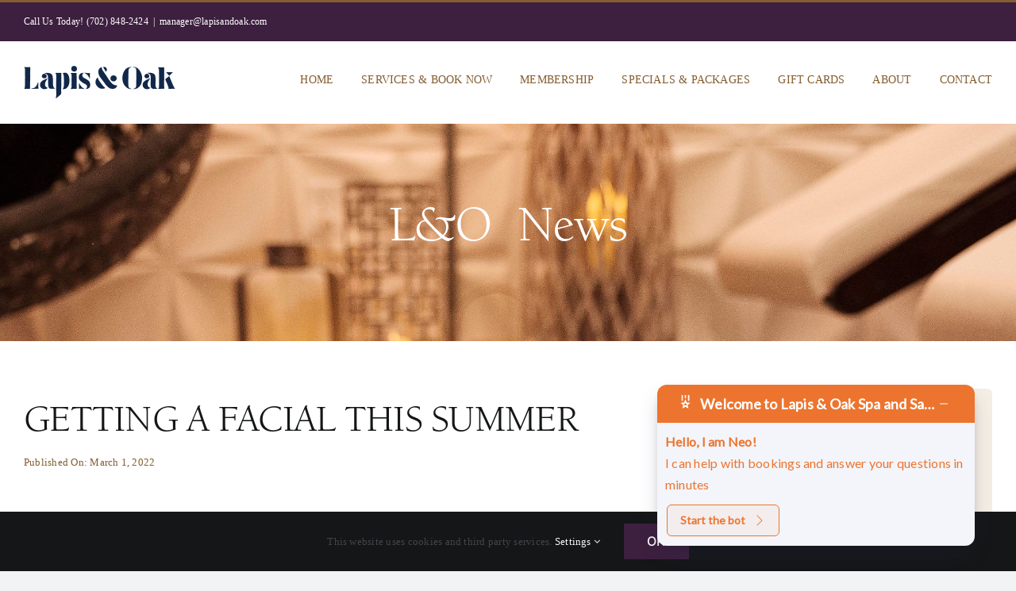

--- FILE ---
content_type: text/html; charset=UTF-8
request_url: https://lapisandoak.com/getting-a-facial-this-summer/
body_size: 40474
content:
<!DOCTYPE html>
<html class="avada-html-layout-wide avada-html-header-position-top avada-is-100-percent-template" lang="en-US" prefix="og: http://ogp.me/ns# fb: http://ogp.me/ns/fb#">
<head>
	<meta http-equiv="X-UA-Compatible" content="IE=edge" />
	<meta http-equiv="Content-Type" content="text/html; charset=utf-8"/>
	<meta name="viewport" content="width=device-width, initial-scale=1" />
	<meta name='robots' content='index, follow, max-image-preview:large, max-snippet:-1, max-video-preview:-1' />

	<!-- This site is optimized with the Yoast SEO Premium plugin v21.4 (Yoast SEO v25.9) - https://yoast.com/wordpress/plugins/seo/ -->
	<title>GETTING A FACIAL THIS SUMMER</title>
	<meta name="description" content="Getting a facial is all part of summer in the desert. The sun can do a number on your skin, so it&#039;s important to take care of it with a professional treatment." />
	<link rel="canonical" href="https://lapisandoak.com/getting-a-facial-this-summer/" />
	<meta property="og:locale" content="en_US" />
	<meta property="og:type" content="article" />
	<meta property="og:title" content="GETTING A FACIAL THIS SUMMER" />
	<meta property="og:description" content="Getting a facial is all part of summer in the desert. The sun can do a number on your skin, so it&#039;s important to take care of it with a professional treatment." />
	<meta property="og:url" content="https://lapisandoak.com/getting-a-facial-this-summer/" />
	<meta property="og:site_name" content="Lapis &amp; Oak Spa and Salt Lounge | Day Spa Las Vegas" />
	<meta property="article:publisher" content="https://www.facebook.com/lapisandoak" />
	<meta property="article:published_time" content="2022-03-01T22:55:49+00:00" />
	<meta property="article:modified_time" content="2022-12-16T21:37:25+00:00" />
	<meta property="og:image" content="https://lapisandoak.com/wp-content/uploads/2022/08/269668268_1037287780325398_3447138125066801466_n.jpg" />
	<meta property="og:image:width" content="1080" />
	<meta property="og:image:height" content="1080" />
	<meta property="og:image:type" content="image/jpeg" />
	<meta name="author" content="Misty Maher" />
	<meta name="twitter:card" content="summary_large_image" />
	<meta name="twitter:label1" content="Written by" />
	<meta name="twitter:data1" content="Misty Maher" />
	<meta name="twitter:label2" content="Est. reading time" />
	<meta name="twitter:data2" content="3 minutes" />
	<!-- / Yoast SEO Premium plugin. -->


<link rel='dns-prefetch' href='//www.googletagmanager.com' />
<link rel="alternate" type="application/rss+xml" title="Lapis &amp; Oak Spa and Salt Lounge | Day Spa Las Vegas &raquo; Feed" href="https://lapisandoak.com/feed/" />
<link rel="alternate" type="application/rss+xml" title="Lapis &amp; Oak Spa and Salt Lounge | Day Spa Las Vegas &raquo; Comments Feed" href="https://lapisandoak.com/comments/feed/" />
		
		
		
				<link rel="alternate" type="application/rss+xml" title="Lapis &amp; Oak Spa and Salt Lounge | Day Spa Las Vegas &raquo; GETTING A FACIAL THIS SUMMER Comments Feed" href="https://lapisandoak.com/getting-a-facial-this-summer/feed/" />
<link rel="alternate" title="oEmbed (JSON)" type="application/json+oembed" href="https://lapisandoak.com/wp-json/oembed/1.0/embed?url=https%3A%2F%2Flapisandoak.com%2Fgetting-a-facial-this-summer%2F" />
<link rel="alternate" title="oEmbed (XML)" type="text/xml+oembed" href="https://lapisandoak.com/wp-json/oembed/1.0/embed?url=https%3A%2F%2Flapisandoak.com%2Fgetting-a-facial-this-summer%2F&#038;format=xml" />

		<meta property="og:title" content="GETTING A FACIAL THIS SUMMER"/>
		<meta property="og:type" content="article"/>
		<meta property="og:url" content="https://lapisandoak.com/getting-a-facial-this-summer/"/>
		<meta property="og:site_name" content="Lapis &amp; Oak Spa and Salt Lounge | Day Spa Las Vegas"/>
		<meta property="og:description" content="Imagine yourself relaxing in a cool, darkened room, eyes closed, your skin awaiting an hour or more of cleansing relaxation. This summer, you should book a facial. It&#039;s important to protect and renew your skin all year long, not just during the colder months.

We often overlook the benefits of facials during summer. Our days"/>

									<meta property="og:image" content="https://lapisandoak.com/wp-content/uploads/2022/08/269668268_1037287780325398_3447138125066801466_n.jpg"/>
							<style id='wp-img-auto-sizes-contain-inline-css' type='text/css'>
img:is([sizes=auto i],[sizes^="auto," i]){contain-intrinsic-size:3000px 1500px}
/*# sourceURL=wp-img-auto-sizes-contain-inline-css */
</style>
<link rel='stylesheet' id='sbi_styles-css' href='https://lapisandoak.com/wp-content/plugins/instagram-feed-pro/css/sbi-styles.min.css?ver=6.0.8' type='text/css' media='all' />
<link rel='stylesheet' id='sbsw_styles-css' href='https://lapisandoak.com/wp-content/plugins/social-wall/css/social-wall.min.css?ver=1.0.6' type='text/css' media='all' />
<style id='wp-emoji-styles-inline-css' type='text/css'>

	img.wp-smiley, img.emoji {
		display: inline !important;
		border: none !important;
		box-shadow: none !important;
		height: 1em !important;
		width: 1em !important;
		margin: 0 0.07em !important;
		vertical-align: -0.1em !important;
		background: none !important;
		padding: 0 !important;
	}
/*# sourceURL=wp-emoji-styles-inline-css */
</style>
<style id='wp-block-library-inline-css' type='text/css'>
:root{--wp-block-synced-color:#7a00df;--wp-block-synced-color--rgb:122,0,223;--wp-bound-block-color:var(--wp-block-synced-color);--wp-editor-canvas-background:#ddd;--wp-admin-theme-color:#007cba;--wp-admin-theme-color--rgb:0,124,186;--wp-admin-theme-color-darker-10:#006ba1;--wp-admin-theme-color-darker-10--rgb:0,107,160.5;--wp-admin-theme-color-darker-20:#005a87;--wp-admin-theme-color-darker-20--rgb:0,90,135;--wp-admin-border-width-focus:2px}@media (min-resolution:192dpi){:root{--wp-admin-border-width-focus:1.5px}}.wp-element-button{cursor:pointer}:root .has-very-light-gray-background-color{background-color:#eee}:root .has-very-dark-gray-background-color{background-color:#313131}:root .has-very-light-gray-color{color:#eee}:root .has-very-dark-gray-color{color:#313131}:root .has-vivid-green-cyan-to-vivid-cyan-blue-gradient-background{background:linear-gradient(135deg,#00d084,#0693e3)}:root .has-purple-crush-gradient-background{background:linear-gradient(135deg,#34e2e4,#4721fb 50%,#ab1dfe)}:root .has-hazy-dawn-gradient-background{background:linear-gradient(135deg,#faaca8,#dad0ec)}:root .has-subdued-olive-gradient-background{background:linear-gradient(135deg,#fafae1,#67a671)}:root .has-atomic-cream-gradient-background{background:linear-gradient(135deg,#fdd79a,#004a59)}:root .has-nightshade-gradient-background{background:linear-gradient(135deg,#330968,#31cdcf)}:root .has-midnight-gradient-background{background:linear-gradient(135deg,#020381,#2874fc)}:root{--wp--preset--font-size--normal:16px;--wp--preset--font-size--huge:42px}.has-regular-font-size{font-size:1em}.has-larger-font-size{font-size:2.625em}.has-normal-font-size{font-size:var(--wp--preset--font-size--normal)}.has-huge-font-size{font-size:var(--wp--preset--font-size--huge)}.has-text-align-center{text-align:center}.has-text-align-left{text-align:left}.has-text-align-right{text-align:right}.has-fit-text{white-space:nowrap!important}#end-resizable-editor-section{display:none}.aligncenter{clear:both}.items-justified-left{justify-content:flex-start}.items-justified-center{justify-content:center}.items-justified-right{justify-content:flex-end}.items-justified-space-between{justify-content:space-between}.screen-reader-text{border:0;clip-path:inset(50%);height:1px;margin:-1px;overflow:hidden;padding:0;position:absolute;width:1px;word-wrap:normal!important}.screen-reader-text:focus{background-color:#ddd;clip-path:none;color:#444;display:block;font-size:1em;height:auto;left:5px;line-height:normal;padding:15px 23px 14px;text-decoration:none;top:5px;width:auto;z-index:100000}html :where(.has-border-color){border-style:solid}html :where([style*=border-top-color]){border-top-style:solid}html :where([style*=border-right-color]){border-right-style:solid}html :where([style*=border-bottom-color]){border-bottom-style:solid}html :where([style*=border-left-color]){border-left-style:solid}html :where([style*=border-width]){border-style:solid}html :where([style*=border-top-width]){border-top-style:solid}html :where([style*=border-right-width]){border-right-style:solid}html :where([style*=border-bottom-width]){border-bottom-style:solid}html :where([style*=border-left-width]){border-left-style:solid}html :where(img[class*=wp-image-]){height:auto;max-width:100%}:where(figure){margin:0 0 1em}html :where(.is-position-sticky){--wp-admin--admin-bar--position-offset:var(--wp-admin--admin-bar--height,0px)}@media screen and (max-width:600px){html :where(.is-position-sticky){--wp-admin--admin-bar--position-offset:0px}}

/*# sourceURL=wp-block-library-inline-css */
</style><style id='global-styles-inline-css' type='text/css'>
:root{--wp--preset--aspect-ratio--square: 1;--wp--preset--aspect-ratio--4-3: 4/3;--wp--preset--aspect-ratio--3-4: 3/4;--wp--preset--aspect-ratio--3-2: 3/2;--wp--preset--aspect-ratio--2-3: 2/3;--wp--preset--aspect-ratio--16-9: 16/9;--wp--preset--aspect-ratio--9-16: 9/16;--wp--preset--color--black: #000000;--wp--preset--color--cyan-bluish-gray: #abb8c3;--wp--preset--color--white: #ffffff;--wp--preset--color--pale-pink: #f78da7;--wp--preset--color--vivid-red: #cf2e2e;--wp--preset--color--luminous-vivid-orange: #ff6900;--wp--preset--color--luminous-vivid-amber: #fcb900;--wp--preset--color--light-green-cyan: #7bdcb5;--wp--preset--color--vivid-green-cyan: #00d084;--wp--preset--color--pale-cyan-blue: #8ed1fc;--wp--preset--color--vivid-cyan-blue: #0693e3;--wp--preset--color--vivid-purple: #9b51e0;--wp--preset--gradient--vivid-cyan-blue-to-vivid-purple: linear-gradient(135deg,rgb(6,147,227) 0%,rgb(155,81,224) 100%);--wp--preset--gradient--light-green-cyan-to-vivid-green-cyan: linear-gradient(135deg,rgb(122,220,180) 0%,rgb(0,208,130) 100%);--wp--preset--gradient--luminous-vivid-amber-to-luminous-vivid-orange: linear-gradient(135deg,rgb(252,185,0) 0%,rgb(255,105,0) 100%);--wp--preset--gradient--luminous-vivid-orange-to-vivid-red: linear-gradient(135deg,rgb(255,105,0) 0%,rgb(207,46,46) 100%);--wp--preset--gradient--very-light-gray-to-cyan-bluish-gray: linear-gradient(135deg,rgb(238,238,238) 0%,rgb(169,184,195) 100%);--wp--preset--gradient--cool-to-warm-spectrum: linear-gradient(135deg,rgb(74,234,220) 0%,rgb(151,120,209) 20%,rgb(207,42,186) 40%,rgb(238,44,130) 60%,rgb(251,105,98) 80%,rgb(254,248,76) 100%);--wp--preset--gradient--blush-light-purple: linear-gradient(135deg,rgb(255,206,236) 0%,rgb(152,150,240) 100%);--wp--preset--gradient--blush-bordeaux: linear-gradient(135deg,rgb(254,205,165) 0%,rgb(254,45,45) 50%,rgb(107,0,62) 100%);--wp--preset--gradient--luminous-dusk: linear-gradient(135deg,rgb(255,203,112) 0%,rgb(199,81,192) 50%,rgb(65,88,208) 100%);--wp--preset--gradient--pale-ocean: linear-gradient(135deg,rgb(255,245,203) 0%,rgb(182,227,212) 50%,rgb(51,167,181) 100%);--wp--preset--gradient--electric-grass: linear-gradient(135deg,rgb(202,248,128) 0%,rgb(113,206,126) 100%);--wp--preset--gradient--midnight: linear-gradient(135deg,rgb(2,3,129) 0%,rgb(40,116,252) 100%);--wp--preset--font-size--small: 12px;--wp--preset--font-size--medium: 20px;--wp--preset--font-size--large: 24px;--wp--preset--font-size--x-large: 42px;--wp--preset--font-size--normal: 16px;--wp--preset--font-size--xlarge: 32px;--wp--preset--font-size--huge: 48px;--wp--preset--spacing--20: 0.44rem;--wp--preset--spacing--30: 0.67rem;--wp--preset--spacing--40: 1rem;--wp--preset--spacing--50: 1.5rem;--wp--preset--spacing--60: 2.25rem;--wp--preset--spacing--70: 3.38rem;--wp--preset--spacing--80: 5.06rem;--wp--preset--shadow--natural: 6px 6px 9px rgba(0, 0, 0, 0.2);--wp--preset--shadow--deep: 12px 12px 50px rgba(0, 0, 0, 0.4);--wp--preset--shadow--sharp: 6px 6px 0px rgba(0, 0, 0, 0.2);--wp--preset--shadow--outlined: 6px 6px 0px -3px rgb(255, 255, 255), 6px 6px rgb(0, 0, 0);--wp--preset--shadow--crisp: 6px 6px 0px rgb(0, 0, 0);}:where(.is-layout-flex){gap: 0.5em;}:where(.is-layout-grid){gap: 0.5em;}body .is-layout-flex{display: flex;}.is-layout-flex{flex-wrap: wrap;align-items: center;}.is-layout-flex > :is(*, div){margin: 0;}body .is-layout-grid{display: grid;}.is-layout-grid > :is(*, div){margin: 0;}:where(.wp-block-columns.is-layout-flex){gap: 2em;}:where(.wp-block-columns.is-layout-grid){gap: 2em;}:where(.wp-block-post-template.is-layout-flex){gap: 1.25em;}:where(.wp-block-post-template.is-layout-grid){gap: 1.25em;}.has-black-color{color: var(--wp--preset--color--black) !important;}.has-cyan-bluish-gray-color{color: var(--wp--preset--color--cyan-bluish-gray) !important;}.has-white-color{color: var(--wp--preset--color--white) !important;}.has-pale-pink-color{color: var(--wp--preset--color--pale-pink) !important;}.has-vivid-red-color{color: var(--wp--preset--color--vivid-red) !important;}.has-luminous-vivid-orange-color{color: var(--wp--preset--color--luminous-vivid-orange) !important;}.has-luminous-vivid-amber-color{color: var(--wp--preset--color--luminous-vivid-amber) !important;}.has-light-green-cyan-color{color: var(--wp--preset--color--light-green-cyan) !important;}.has-vivid-green-cyan-color{color: var(--wp--preset--color--vivid-green-cyan) !important;}.has-pale-cyan-blue-color{color: var(--wp--preset--color--pale-cyan-blue) !important;}.has-vivid-cyan-blue-color{color: var(--wp--preset--color--vivid-cyan-blue) !important;}.has-vivid-purple-color{color: var(--wp--preset--color--vivid-purple) !important;}.has-black-background-color{background-color: var(--wp--preset--color--black) !important;}.has-cyan-bluish-gray-background-color{background-color: var(--wp--preset--color--cyan-bluish-gray) !important;}.has-white-background-color{background-color: var(--wp--preset--color--white) !important;}.has-pale-pink-background-color{background-color: var(--wp--preset--color--pale-pink) !important;}.has-vivid-red-background-color{background-color: var(--wp--preset--color--vivid-red) !important;}.has-luminous-vivid-orange-background-color{background-color: var(--wp--preset--color--luminous-vivid-orange) !important;}.has-luminous-vivid-amber-background-color{background-color: var(--wp--preset--color--luminous-vivid-amber) !important;}.has-light-green-cyan-background-color{background-color: var(--wp--preset--color--light-green-cyan) !important;}.has-vivid-green-cyan-background-color{background-color: var(--wp--preset--color--vivid-green-cyan) !important;}.has-pale-cyan-blue-background-color{background-color: var(--wp--preset--color--pale-cyan-blue) !important;}.has-vivid-cyan-blue-background-color{background-color: var(--wp--preset--color--vivid-cyan-blue) !important;}.has-vivid-purple-background-color{background-color: var(--wp--preset--color--vivid-purple) !important;}.has-black-border-color{border-color: var(--wp--preset--color--black) !important;}.has-cyan-bluish-gray-border-color{border-color: var(--wp--preset--color--cyan-bluish-gray) !important;}.has-white-border-color{border-color: var(--wp--preset--color--white) !important;}.has-pale-pink-border-color{border-color: var(--wp--preset--color--pale-pink) !important;}.has-vivid-red-border-color{border-color: var(--wp--preset--color--vivid-red) !important;}.has-luminous-vivid-orange-border-color{border-color: var(--wp--preset--color--luminous-vivid-orange) !important;}.has-luminous-vivid-amber-border-color{border-color: var(--wp--preset--color--luminous-vivid-amber) !important;}.has-light-green-cyan-border-color{border-color: var(--wp--preset--color--light-green-cyan) !important;}.has-vivid-green-cyan-border-color{border-color: var(--wp--preset--color--vivid-green-cyan) !important;}.has-pale-cyan-blue-border-color{border-color: var(--wp--preset--color--pale-cyan-blue) !important;}.has-vivid-cyan-blue-border-color{border-color: var(--wp--preset--color--vivid-cyan-blue) !important;}.has-vivid-purple-border-color{border-color: var(--wp--preset--color--vivid-purple) !important;}.has-vivid-cyan-blue-to-vivid-purple-gradient-background{background: var(--wp--preset--gradient--vivid-cyan-blue-to-vivid-purple) !important;}.has-light-green-cyan-to-vivid-green-cyan-gradient-background{background: var(--wp--preset--gradient--light-green-cyan-to-vivid-green-cyan) !important;}.has-luminous-vivid-amber-to-luminous-vivid-orange-gradient-background{background: var(--wp--preset--gradient--luminous-vivid-amber-to-luminous-vivid-orange) !important;}.has-luminous-vivid-orange-to-vivid-red-gradient-background{background: var(--wp--preset--gradient--luminous-vivid-orange-to-vivid-red) !important;}.has-very-light-gray-to-cyan-bluish-gray-gradient-background{background: var(--wp--preset--gradient--very-light-gray-to-cyan-bluish-gray) !important;}.has-cool-to-warm-spectrum-gradient-background{background: var(--wp--preset--gradient--cool-to-warm-spectrum) !important;}.has-blush-light-purple-gradient-background{background: var(--wp--preset--gradient--blush-light-purple) !important;}.has-blush-bordeaux-gradient-background{background: var(--wp--preset--gradient--blush-bordeaux) !important;}.has-luminous-dusk-gradient-background{background: var(--wp--preset--gradient--luminous-dusk) !important;}.has-pale-ocean-gradient-background{background: var(--wp--preset--gradient--pale-ocean) !important;}.has-electric-grass-gradient-background{background: var(--wp--preset--gradient--electric-grass) !important;}.has-midnight-gradient-background{background: var(--wp--preset--gradient--midnight) !important;}.has-small-font-size{font-size: var(--wp--preset--font-size--small) !important;}.has-medium-font-size{font-size: var(--wp--preset--font-size--medium) !important;}.has-large-font-size{font-size: var(--wp--preset--font-size--large) !important;}.has-x-large-font-size{font-size: var(--wp--preset--font-size--x-large) !important;}
/*# sourceURL=global-styles-inline-css */
</style>

<style id='classic-theme-styles-inline-css' type='text/css'>
/*! This file is auto-generated */
.wp-block-button__link{color:#fff;background-color:#32373c;border-radius:9999px;box-shadow:none;text-decoration:none;padding:calc(.667em + 2px) calc(1.333em + 2px);font-size:1.125em}.wp-block-file__button{background:#32373c;color:#fff;text-decoration:none}
/*# sourceURL=/wp-includes/css/classic-themes.min.css */
</style>
<link rel='stylesheet' id='wp-components-css' href='https://lapisandoak.com/wp-includes/css/dist/components/style.min.css?ver=6.9' type='text/css' media='all' />
<link rel='stylesheet' id='wp-preferences-css' href='https://lapisandoak.com/wp-includes/css/dist/preferences/style.min.css?ver=6.9' type='text/css' media='all' />
<link rel='stylesheet' id='wp-block-editor-css' href='https://lapisandoak.com/wp-includes/css/dist/block-editor/style.min.css?ver=6.9' type='text/css' media='all' />
<link rel='stylesheet' id='popup-maker-block-library-style-css' href='https://lapisandoak.com/wp-content/plugins/popup-maker/dist/packages/block-library-style.css?ver=dbea705cfafe089d65f1' type='text/css' media='all' />
<link rel='stylesheet' id='cookie-notice-front-css' href='https://lapisandoak.com/wp-content/plugins/cookie-notice/css/front.min.css?ver=2.5.9' type='text/css' media='all' />
<style id='wp-block-heading-inline-css' type='text/css'>
h1:where(.wp-block-heading).has-background,h2:where(.wp-block-heading).has-background,h3:where(.wp-block-heading).has-background,h4:where(.wp-block-heading).has-background,h5:where(.wp-block-heading).has-background,h6:where(.wp-block-heading).has-background{padding:1.25em 2.375em}h1.has-text-align-left[style*=writing-mode]:where([style*=vertical-lr]),h1.has-text-align-right[style*=writing-mode]:where([style*=vertical-rl]),h2.has-text-align-left[style*=writing-mode]:where([style*=vertical-lr]),h2.has-text-align-right[style*=writing-mode]:where([style*=vertical-rl]),h3.has-text-align-left[style*=writing-mode]:where([style*=vertical-lr]),h3.has-text-align-right[style*=writing-mode]:where([style*=vertical-rl]),h4.has-text-align-left[style*=writing-mode]:where([style*=vertical-lr]),h4.has-text-align-right[style*=writing-mode]:where([style*=vertical-rl]),h5.has-text-align-left[style*=writing-mode]:where([style*=vertical-lr]),h5.has-text-align-right[style*=writing-mode]:where([style*=vertical-rl]),h6.has-text-align-left[style*=writing-mode]:where([style*=vertical-lr]),h6.has-text-align-right[style*=writing-mode]:where([style*=vertical-rl]){rotate:180deg}
/*# sourceURL=https://lapisandoak.com/wp-includes/blocks/heading/style.min.css */
</style>
<style id='wp-block-paragraph-inline-css' type='text/css'>
.is-small-text{font-size:.875em}.is-regular-text{font-size:1em}.is-large-text{font-size:2.25em}.is-larger-text{font-size:3em}.has-drop-cap:not(:focus):first-letter{float:left;font-size:8.4em;font-style:normal;font-weight:100;line-height:.68;margin:.05em .1em 0 0;text-transform:uppercase}body.rtl .has-drop-cap:not(:focus):first-letter{float:none;margin-left:.1em}p.has-drop-cap.has-background{overflow:hidden}:root :where(p.has-background){padding:1.25em 2.375em}:where(p.has-text-color:not(.has-link-color)) a{color:inherit}p.has-text-align-left[style*="writing-mode:vertical-lr"],p.has-text-align-right[style*="writing-mode:vertical-rl"]{rotate:180deg}
/*# sourceURL=https://lapisandoak.com/wp-includes/blocks/paragraph/style.min.css */
</style>
<link rel='stylesheet' id='popup-maker-site-css' href='//lapisandoak.com/wp-content/uploads/pum/pum-site-styles.css?generated=1767668552&#038;ver=1.21.5' type='text/css' media='all' />
<link rel='stylesheet' id='child-style-css' href='https://lapisandoak.com/wp-content/themes/Avada-Child-Theme/style.css?ver=6.9' type='text/css' media='all' />
<link rel='stylesheet' id='fusion-dynamic-css-css' href='https://lapisandoak.com/wp-content/uploads/fusion-styles/eb93259311829585bd5c0c6a96e5e92d.min.css?ver=3.9.2' type='text/css' media='all' />
<script type="text/javascript" id="cookie-notice-front-js-before">
/* <![CDATA[ */
var cnArgs = {"ajaxUrl":"https:\/\/lapisandoak.com\/wp-admin\/admin-ajax.php","nonce":"f8ea585236","hideEffect":"fade","position":"bottom","onScroll":false,"onScrollOffset":100,"onClick":false,"cookieName":"cookie_notice_accepted","cookieTime":2592000,"cookieTimeRejected":2592000,"globalCookie":false,"redirection":false,"cache":false,"revokeCookies":false,"revokeCookiesOpt":"automatic"};

//# sourceURL=cookie-notice-front-js-before
/* ]]> */
</script>
<script type="text/javascript" src="https://lapisandoak.com/wp-content/plugins/cookie-notice/js/front.min.js?ver=2.5.9" id="cookie-notice-front-js"></script>
<script type="text/javascript" src="https://lapisandoak.com/wp-includes/js/jquery/jquery.min.js?ver=3.7.1" id="jquery-core-js"></script>
<script type="text/javascript" src="https://lapisandoak.com/wp-includes/js/jquery/jquery-migrate.min.js?ver=3.4.1" id="jquery-migrate-js"></script>

<!-- Google Analytics snippet added by Site Kit -->
<script type="text/javascript" src="https://www.googletagmanager.com/gtag/js?id=G-YDTLVRY4WJ" id="google_gtagjs-js" async></script>
<script type="text/javascript" id="google_gtagjs-js-after">
/* <![CDATA[ */
window.dataLayer = window.dataLayer || [];function gtag(){dataLayer.push(arguments);}
gtag('set', 'linker', {"domains":["lapisandoak.com"]} );
gtag("js", new Date());
gtag("set", "developer_id.dZTNiMT", true);
gtag("config", "G-YDTLVRY4WJ");
//# sourceURL=google_gtagjs-js-after
/* ]]> */
</script>

<!-- End Google Analytics snippet added by Site Kit -->
<link rel="https://api.w.org/" href="https://lapisandoak.com/wp-json/" /><link rel="alternate" title="JSON" type="application/json" href="https://lapisandoak.com/wp-json/wp/v2/posts/996" /><link rel="EditURI" type="application/rsd+xml" title="RSD" href="https://lapisandoak.com/xmlrpc.php?rsd" />
<meta name="generator" content="WordPress 6.9" />
<link rel='shortlink' href='https://lapisandoak.com/?p=996' />
<meta name="generator" content="Site Kit by Google 1.111.1" /><link rel="preload" href="https://lapisandoak.com/wp-content/themes/Avada/includes/lib/assets/fonts/icomoon/awb-icons.woff" as="font" type="font/woff" crossorigin><link rel="preload" href="//lapisandoak.com/wp-content/themes/Avada/includes/lib/assets/fonts/fontawesome/webfonts/fa-brands-400.woff2" as="font" type="font/woff2" crossorigin><link rel="preload" href="//lapisandoak.com/wp-content/themes/Avada/includes/lib/assets/fonts/fontawesome/webfonts/fa-regular-400.woff2" as="font" type="font/woff2" crossorigin><link rel="preload" href="//lapisandoak.com/wp-content/themes/Avada/includes/lib/assets/fonts/fontawesome/webfonts/fa-solid-900.woff2" as="font" type="font/woff2" crossorigin><style type="text/css" id="css-fb-visibility">@media screen and (max-width: 640px){.fusion-no-small-visibility{display:none !important;}body .sm-text-align-center{text-align:center !important;}body .sm-text-align-left{text-align:left !important;}body .sm-text-align-right{text-align:right !important;}body .sm-flex-align-center{justify-content:center !important;}body .sm-flex-align-flex-start{justify-content:flex-start !important;}body .sm-flex-align-flex-end{justify-content:flex-end !important;}body .sm-mx-auto{margin-left:auto !important;margin-right:auto !important;}body .sm-ml-auto{margin-left:auto !important;}body .sm-mr-auto{margin-right:auto !important;}body .fusion-absolute-position-small{position:absolute;top:auto;width:100%;}.awb-sticky.awb-sticky-small{ position: sticky; top: var(--awb-sticky-offset,0); }}@media screen and (min-width: 641px) and (max-width: 1024px){.fusion-no-medium-visibility{display:none !important;}body .md-text-align-center{text-align:center !important;}body .md-text-align-left{text-align:left !important;}body .md-text-align-right{text-align:right !important;}body .md-flex-align-center{justify-content:center !important;}body .md-flex-align-flex-start{justify-content:flex-start !important;}body .md-flex-align-flex-end{justify-content:flex-end !important;}body .md-mx-auto{margin-left:auto !important;margin-right:auto !important;}body .md-ml-auto{margin-left:auto !important;}body .md-mr-auto{margin-right:auto !important;}body .fusion-absolute-position-medium{position:absolute;top:auto;width:100%;}.awb-sticky.awb-sticky-medium{ position: sticky; top: var(--awb-sticky-offset,0); }}@media screen and (min-width: 1025px){.fusion-no-large-visibility{display:none !important;}body .lg-text-align-center{text-align:center !important;}body .lg-text-align-left{text-align:left !important;}body .lg-text-align-right{text-align:right !important;}body .lg-flex-align-center{justify-content:center !important;}body .lg-flex-align-flex-start{justify-content:flex-start !important;}body .lg-flex-align-flex-end{justify-content:flex-end !important;}body .lg-mx-auto{margin-left:auto !important;margin-right:auto !important;}body .lg-ml-auto{margin-left:auto !important;}body .lg-mr-auto{margin-right:auto !important;}body .fusion-absolute-position-large{position:absolute;top:auto;width:100%;}.awb-sticky.awb-sticky-large{ position: sticky; top: var(--awb-sticky-offset,0); }}</style>

<script type="application/ld+json" class="saswp-schema-markup-output">
[{"@context":"https://schema.org/","@graph":[{"@context":"https://schema.org/","@type":"SiteNavigationElement","@id":"https://lapisandoak.com#topnav","name":"HOME","url":"https://lapisandoak.com/"},{"@context":"https://schema.org/","@type":"SiteNavigationElement","@id":"https://lapisandoak.com#topnav","name":"SERVICES & BOOK NOW","url":"https://lapisandoak.zenoti.com/webstoreNew/services"},{"@context":"https://schema.org/","@type":"SiteNavigationElement","@id":"https://lapisandoak.com#topnav","name":"MEMBERSHIP","url":"https://lapisandoak.com/spa-membership/"},{"@context":"https://schema.org/","@type":"SiteNavigationElement","@id":"https://lapisandoak.com#topnav","name":"SPECIALS & PACKAGES","url":"https://lapisandoak.zenoti.com/webstoreNew/sales/seriespackage/f0898e4c-d0a5-4c0f-b13d-80343c7899de"},{"@context":"https://schema.org/","@type":"SiteNavigationElement","@id":"https://lapisandoak.com#topnav","name":"GIFT CARDS","url":"https://lapisandoak.zenoti.com/webstoreNew/giftcards/f0898e4c-d0a5-4c0f-b13d-80343c7899de"},{"@context":"https://schema.org/","@type":"SiteNavigationElement","@id":"https://lapisandoak.com#topnav","name":"ABOUT","url":"#"},{"@context":"https://schema.org/","@type":"SiteNavigationElement","@id":"https://lapisandoak.com#topnav","name":"OUR TEAM","url":"https://lapisandoak.com/our-team/"},{"@context":"https://schema.org/","@type":"SiteNavigationElement","@id":"https://lapisandoak.com#topnav","name":"ETIQUETTE AND POLICIES","url":"https://lapisandoak.com/etiquette-and-policies/"},{"@context":"https://schema.org/","@type":"SiteNavigationElement","@id":"https://lapisandoak.com#topnav","name":"SPA SHOP","url":"https://lapisandoak.com/luxurious-lapis-and-oak-spa-shop/"},{"@context":"https://schema.org/","@type":"SiteNavigationElement","@id":"https://lapisandoak.com#topnav","name":"L&O NEWS","url":"https://lapisandoak.com/luxury-day-spa-news/"},{"@context":"https://schema.org/","@type":"SiteNavigationElement","@id":"https://lapisandoak.com#topnav","name":"CONTACT","url":"https://lapisandoak.com/contact-lapis-and-oak/"}]}]
</script>

<link rel="icon" href="https://lapisandoak.com/wp-content/uploads/2022/09/cropped-lapis-and-oak-favicon-32x32.png" sizes="32x32" />
<link rel="icon" href="https://lapisandoak.com/wp-content/uploads/2022/09/cropped-lapis-and-oak-favicon-192x192.png" sizes="192x192" />
<link rel="apple-touch-icon" href="https://lapisandoak.com/wp-content/uploads/2022/09/cropped-lapis-and-oak-favicon-180x180.png" />
<meta name="msapplication-TileImage" content="https://lapisandoak.com/wp-content/uploads/2022/09/cropped-lapis-and-oak-favicon-270x270.png" />
<script src=https://smartbotui.simplified.io/widget/smartbot.js type="text/javascript"></script>
<script>smartbot.init("2a0b5d81-6dd1-4895-b177-ce66477ed240");</script>		<script type="text/javascript">
			var doc = document.documentElement;
			doc.setAttribute( 'data-useragent', navigator.userAgent );
		</script>
		<style type="text/css" id="fusion-builder-template-content-css">/*
.fusion-body .fusion-flex-container.fusion-builder-row-3-1 {
padding-right: 0px !important;
padding-left: 0px !important;
}
*/</style>
	</head>

<body class="wp-singular post-template-default single single-post postid-996 single-format-standard wp-theme-Avada wp-child-theme-Avada-Child-Theme cookies-not-set fusion-image-hovers fusion-pagination-sizing fusion-button_type-flat fusion-button_span-no fusion-button_gradient-linear avada-image-rollover-circle-yes avada-image-rollover-no fusion-body ltr fusion-sticky-header no-tablet-sticky-header no-mobile-sticky-header no-mobile-slidingbar no-mobile-totop avada-has-rev-slider-styles fusion-disable-outline fusion-sub-menu-fade mobile-logo-pos-left layout-wide-mode avada-has-boxed-modal-shadow- layout-scroll-offset-full avada-has-zero-margin-offset-top fusion-top-header menu-text-align-center mobile-menu-design-modern fusion-show-pagination-text fusion-header-layout-v2 avada-responsive avada-footer-fx-none avada-menu-highlight-style-textcolor fusion-search-form-clean fusion-main-menu-search-overlay fusion-avatar-circle avada-dropdown-styles avada-blog-layout-large avada-blog-archive-layout-large avada-header-shadow-no avada-menu-icon-position-left avada-has-megamenu-shadow avada-has-100-footer avada-has-breadcrumb-mobile-hidden avada-has-titlebar-hide avada-header-border-color-full-transparent avada-has-pagination-width_height avada-flyout-menu-direction-fade avada-ec-views-v1" data-awb-post-id="996">
		<a class="skip-link screen-reader-text" href="#content">Skip to content</a>

	<div id="boxed-wrapper">
		
		<div id="wrapper" class="fusion-wrapper">
			<div id="home" style="position:relative;top:-1px;"></div>
							
					
			<header class="fusion-header-wrapper">
				<div class="fusion-header-v2 fusion-logo-alignment fusion-logo-left fusion-sticky-menu- fusion-sticky-logo- fusion-mobile-logo-  fusion-mobile-menu-design-modern">
					
<div class="fusion-secondary-header">
	<div class="fusion-row">
					<div class="fusion-alignleft">
				<div class="fusion-contact-info"><span class="fusion-contact-info-phone-number">Call Us Today! (702) 848-2424</span><span class="fusion-header-separator">|</span><span class="fusion-contact-info-email-address"><a href="mailto:&#109;anag&#101;r&#64;&#108;ap&#105;&#115;a&#110;&#100;o&#97;k.&#99;om">&#109;anag&#101;r&#64;&#108;ap&#105;&#115;a&#110;&#100;o&#97;k.&#99;om</a></span></div>			</div>
							<div class="fusion-alignright">
				<nav class="fusion-secondary-menu" role="navigation" aria-label="Secondary Menu"></nav>			</div>
			</div>
</div>
<div class="fusion-header-sticky-height"></div>
<div class="fusion-header">
	<div class="fusion-row">
					<div class="fusion-logo" data-margin-top="31px" data-margin-bottom="31px" data-margin-left="0px" data-margin-right="0px">
			<a class="fusion-logo-link"  href="https://lapisandoak.com/" >

						<!-- standard logo -->
			<img src="https://lapisandoak.com/wp-content/uploads/2022/04/Asset-2@2x.png" srcset="https://lapisandoak.com/wp-content/uploads/2022/04/Asset-2@2x.png 1x, https://lapisandoak.com/wp-content/uploads/2022/04/Asset-2@2x.png 2x" width="382" height="82" style="max-height:82px;height:auto;" alt="Lapis &amp; Oak Spa and Salt Lounge | Day Spa Las Vegas Logo" data-retina_logo_url="https://lapisandoak.com/wp-content/uploads/2022/04/Asset-2@2x.png" class="fusion-standard-logo" />

			
					</a>
		</div>		<nav class="fusion-main-menu" aria-label="Main Menu"><div class="fusion-overlay-search">		<form role="search" class="searchform fusion-search-form  fusion-search-form-clean" method="get" action="https://lapisandoak.com/">
			<div class="fusion-search-form-content">

				
				<div class="fusion-search-field search-field">
					<label><span class="screen-reader-text">Search for:</span>
													<input type="search" value="" name="s" class="s" placeholder="Search..." required aria-required="true" aria-label="Search..."/>
											</label>
				</div>
				<div class="fusion-search-button search-button">
					<input type="submit" class="fusion-search-submit searchsubmit" aria-label="Search" value="&#xf002;" />
									</div>

				
			</div>


			
		</form>
		<div class="fusion-search-spacer"></div><a href="#" role="button" aria-label="Close Search" class="fusion-close-search"></a></div><ul id="menu-topnav" class="fusion-menu"><li  id="menu-item-516"  class="menu-item menu-item-type-post_type menu-item-object-page menu-item-home menu-item-516"  data-item-id="516"><a  href="https://lapisandoak.com/" class="fusion-textcolor-highlight"><span class="menu-text">HOME</span></a></li><li  id="menu-item-86"  class="menu-item menu-item-type-custom menu-item-object-custom menu-item-86"  data-item-id="86"><a  href="https://lapisandoak.zenoti.com/webstoreNew/services" class="fusion-textcolor-highlight"><span class="menu-text">SERVICES &#038; BOOK NOW</span></a></li><li  id="menu-item-606"  class="menu-item menu-item-type-post_type menu-item-object-page menu-item-606"  data-item-id="606"><a  href="https://lapisandoak.com/spa-membership/" class="fusion-textcolor-highlight"><span class="menu-text">MEMBERSHIP</span></a></li><li  id="menu-item-1575"  class="menu-item menu-item-type-custom menu-item-object-custom menu-item-1575"  data-item-id="1575"><a  href="https://lapisandoak.zenoti.com/webstoreNew/sales/seriespackage/f0898e4c-d0a5-4c0f-b13d-80343c7899de" class="fusion-textcolor-highlight"><span class="menu-text">SPECIALS &#038; PACKAGES</span></a></li><li  id="menu-item-87"  class="menu-item menu-item-type-custom menu-item-object-custom menu-item-87"  data-item-id="87"><a  href="https://lapisandoak.zenoti.com/webstoreNew/giftcards/f0898e4c-d0a5-4c0f-b13d-80343c7899de" class="fusion-textcolor-highlight"><span class="menu-text">GIFT CARDS</span></a></li><li  id="menu-item-89"  class="menu-item menu-item-type-custom menu-item-object-custom menu-item-has-children menu-item-89 fusion-dropdown-menu"  data-item-id="89"><a  href="#" class="fusion-textcolor-highlight"><span class="menu-text">ABOUT</span></a><ul class="sub-menu"><li  id="menu-item-528"  class="menu-item menu-item-type-post_type menu-item-object-page menu-item-528 fusion-dropdown-submenu" ><a  href="https://lapisandoak.com/our-team/" class="fusion-textcolor-highlight"><span>OUR TEAM</span></a></li><li  id="menu-item-598"  class="menu-item menu-item-type-post_type menu-item-object-page menu-item-598 fusion-dropdown-submenu" ><a  href="https://lapisandoak.com/etiquette-and-policies/" class="fusion-textcolor-highlight"><span>ETIQUETTE AND POLICIES</span></a></li><li  id="menu-item-710"  class="menu-item menu-item-type-post_type menu-item-object-page menu-item-710 fusion-dropdown-submenu" ><a  href="https://lapisandoak.com/luxurious-lapis-and-oak-spa-shop/" class="fusion-textcolor-highlight"><span>SPA SHOP</span></a></li><li  id="menu-item-725"  class="menu-item menu-item-type-post_type menu-item-object-page menu-item-725 fusion-dropdown-submenu" ><a  href="https://lapisandoak.com/luxury-day-spa-news/" class="fusion-textcolor-highlight"><span>L&#038;O NEWS</span></a></li></ul></li><li  id="menu-item-505"  class="menu-item menu-item-type-post_type menu-item-object-page menu-item-505"  data-item-id="505"><a  href="https://lapisandoak.com/contact-lapis-and-oak/" class="fusion-textcolor-highlight"><span class="menu-text">CONTACT</span></a></li></ul></nav>	<div class="fusion-mobile-menu-icons">
							<a href="#" class="fusion-icon awb-icon-bars" aria-label="Toggle mobile menu" aria-expanded="false"></a>
		
		
		
			</div>

<nav class="fusion-mobile-nav-holder fusion-mobile-menu-text-align-left" aria-label="Main Menu Mobile"></nav>

					</div>
</div>
				</div>
				<div class="fusion-clearfix"></div>
			</header>
								
							<div id="sliders-container" class="fusion-slider-visibility">
					</div>
				
					
							
			<section class="fusion-page-title-bar fusion-tb-page-title-bar"><div class="fusion-fullwidth fullwidth-box fusion-builder-row-1 fusion-flex-container fusion-parallax-none nonhundred-percent-fullwidth non-hundred-percent-height-scrolling" style="--awb-border-radius-top-left:0px;--awb-border-radius-top-right:0px;--awb-border-radius-bottom-right:0px;--awb-border-radius-bottom-left:0px;--awb-padding-top:80px;--awb-padding-bottom:80px;--awb-background-image:url(&quot;https://lapisandoak.com/wp-content/uploads/2022/05/0304.jpg&quot;);--awb-background-size:cover;" ><div class="fusion-builder-row fusion-row fusion-flex-align-items-flex-start" style="max-width:1331.2px;margin-left: calc(-4% / 2 );margin-right: calc(-4% / 2 );"><div class="fusion-layout-column fusion_builder_column fusion-builder-column-0 fusion_builder_column_1_1 1_1 fusion-flex-column" style="--awb-bg-size:cover;--awb-width-large:100%;--awb-margin-top-large:0px;--awb-spacing-right-large:1.92%;--awb-margin-bottom-large:20px;--awb-spacing-left-large:1.92%;--awb-width-medium:100%;--awb-order-medium:0;--awb-spacing-right-medium:1.92%;--awb-spacing-left-medium:1.92%;--awb-width-small:100%;--awb-order-small:0;--awb-spacing-right-small:1.92%;--awb-spacing-left-small:1.92%;"><div class="fusion-column-wrapper fusion-column-has-shadow fusion-flex-justify-content-flex-start fusion-content-layout-column"><div class="fusion-title title fusion-title-1 fusion-sep-none fusion-title-center fusion-title-text fusion-title-size-one" style="--awb-text-color:#ffffff;"><h1 class="title-heading-center" style="margin:0;">L&amp;O  News</h1></div></div></div></div></div>
</section>
						<main id="main" class="clearfix width-100">
				<div class="fusion-row" style="max-width:100%;">

<section id="content" style="width: 100%;">
									<div id="post-996" class="post-996 post type-post status-publish format-standard has-post-thumbnail hentry category-lapis-and-oak-archives">

				<div class="post-content">
					<div class="fusion-fullwidth fullwidth-box fusion-builder-row-2 fusion-flex-container nonhundred-percent-fullwidth non-hundred-percent-height-scrolling" style="--awb-border-radius-top-left:0px;--awb-border-radius-top-right:0px;--awb-border-radius-bottom-right:0px;--awb-border-radius-bottom-left:0px;" ><div class="fusion-builder-row fusion-row fusion-flex-align-items-flex-start" style="max-width:1331.2px;margin-left: calc(-4% / 2 );margin-right: calc(-4% / 2 );"><div class="fusion-layout-column fusion_builder_column fusion-builder-column-1 fusion_builder_column_3_4 3_4 fusion-flex-column" style="--awb-bg-size:cover;--awb-width-large:75%;--awb-margin-top-large:0px;--awb-spacing-right-large:2.56%;--awb-margin-bottom-large:20px;--awb-spacing-left-large:2.56%;--awb-width-medium:75%;--awb-order-medium:0;--awb-spacing-right-medium:2.56%;--awb-spacing-left-medium:2.56%;--awb-width-small:100%;--awb-order-small:0;--awb-spacing-right-small:1.92%;--awb-spacing-left-small:1.92%;"><div class="fusion-column-wrapper fusion-column-has-shadow fusion-flex-justify-content-flex-start fusion-content-layout-column"><div class="fusion-title title fusion-title-2 fusion-sep-none fusion-title-text fusion-title-size-two"><h2 class="title-heading-left" style="margin:0;">GETTING A FACIAL THIS SUMMER</h2></div><div class="fusion-meta-tb fusion-meta-tb-1 floated" style="--awb-height:36px;--awb-alignment-medium:flex-start;--awb-alignment-small:flex-start;"><span class="fusion-tb-published-date">Published On: March 1, 2022</span><span class="fusion-meta-tb-sep"></span></div><div class="fusion-separator fusion-full-width-sep" style="align-self: center;margin-left: auto;margin-right: auto;margin-top:6%;width:100%;"></div><div class="fusion-content-tb fusion-content-tb-1" style="--awb-text-color:var(--awb-color8);--awb-text-transform:none;"><p>Imagine yourself relaxing in a cool, darkened room, eyes closed, your skin awaiting an hour or more of cleansing relaxation. This summer, you should <a href="https://lapisandoak.com/book-now-massage-facials-salt-therapy/">book a facial</a>. It&#8217;s important to protect and renew your skin all year long, not just during the colder months.</p>
<p>We often overlook the benefits of facials during summer. Our days are spent relaxing, swimming, and enjoying the sun. Nevada summers are unbearably hot. With Lapis &amp; Oak serving the greater Las Vegas area, we&#8217;re used to dealing with intense temperatures and zero humidity. No matter what we do, we cannot look good without water&#8230;and our faces are no exception. This problem can be resolved with moisturizing facials followed by a customized home care regimen.</p>
<p>Do you have a sunburn or a sunkissed appearance? Swimming in chlorinated pools a lot? Are you going outside, shopping, working, or just living your life? Most of the people we know fall into that category. You don&#8217;t have to get a summer tan to have glowing skin. Instead of long-term <a href="https://www.webmd.com/melanoma-skin-cancer/skin-sun-damage-treatment">skin damage</a>, why not achieve the same visual result through skin replenishment at a facial spa?</p>
<h2><strong><em>Exfoliate, moisturize, protect.</em></strong></h2>
<p>Here’s the thing. Summer facials aren&#8217;t just fun &#8211; though we make sure you enjoy your spa experience &#8211; they&#8217;re also crucial for long-term self-care. You can damage your skin from too much sun and arid desert heat.</p>
<p>Plus, everyone can benefit from cleaning out their pores, exfoliating, and balancing their skin, as well as adopting a customized home facial care regimen. It depends on age, health, and skin condition how often each individual needs facial treatment, but &#8220;rarely&#8221; and &#8220;never&#8221; should be out of your self-care vocabulary. You&#8217;ll feel better about yourself and your face.</p>
<h2><strong><em>Which Facial Should I Choose?</em></strong></h2>
<p>Each person&#8217;s unique needs can be met by our professional, highly <a href="https://www.verywellhealth.com/what-is-an-esthetician-15764">experienced estheticians</a>. Furthermore, every treatment we offer at <a href="https://lapisandoak.com/our-henderson-las-vegas-team/">our spa</a> blends our expertise with your personal experience.</p>
<p><img fetchpriority="high" decoding="async" class="alignnone wp-image-1030 size-large" src="https://lapisandoak.com/wp-content/uploads/2022/08/269668268_1037287780325398_3447138125066801466_n-1024x1024.jpg" alt="woman receiving facial" width="1024" height="1024" srcset="https://lapisandoak.com/wp-content/uploads/2022/08/269668268_1037287780325398_3447138125066801466_n-66x66.jpg 66w, https://lapisandoak.com/wp-content/uploads/2022/08/269668268_1037287780325398_3447138125066801466_n-150x150.jpg 150w, https://lapisandoak.com/wp-content/uploads/2022/08/269668268_1037287780325398_3447138125066801466_n-200x200.jpg 200w, https://lapisandoak.com/wp-content/uploads/2022/08/269668268_1037287780325398_3447138125066801466_n-300x300.jpg 300w, https://lapisandoak.com/wp-content/uploads/2022/08/269668268_1037287780325398_3447138125066801466_n-400x400.jpg 400w, https://lapisandoak.com/wp-content/uploads/2022/08/269668268_1037287780325398_3447138125066801466_n-600x600.jpg 600w, https://lapisandoak.com/wp-content/uploads/2022/08/269668268_1037287780325398_3447138125066801466_n-768x768.jpg 768w, https://lapisandoak.com/wp-content/uploads/2022/08/269668268_1037287780325398_3447138125066801466_n-800x800.jpg 800w, https://lapisandoak.com/wp-content/uploads/2022/08/269668268_1037287780325398_3447138125066801466_n-1024x1024.jpg 1024w, https://lapisandoak.com/wp-content/uploads/2022/08/269668268_1037287780325398_3447138125066801466_n.jpg 1080w" sizes="(max-width: 1024px) 100vw, 1024px" /></p>
<p>In the summer, particularly if your skin is dry, we frequently recommend our <a href="https://lapisandoak.com/lapis-and-oak-spa-menu/">Hydro facial</a>. It&#8217;s right there in the name &#8211; &#8220;hydro&#8221; (water)! An hour-long hydro facial includes hydrodermabrasion, chemical peel, extractions, antioxidants, and hyaluronic acid peptide infusions. If you want to treat fine lines and wrinkles even more, you can add vitamin/nutrient/botanical infused oxygen therapy.</p>
<p><img decoding="async" class="wp-image-1032 size-full aligncenter" src="https://lapisandoak.com/wp-content/uploads/2022/08/244574713_972321586822018_7077601879773081054_n.jpg" alt="woman receiving hydrofacial" width="749" height="643" srcset="https://lapisandoak.com/wp-content/uploads/2022/08/244574713_972321586822018_7077601879773081054_n-200x172.jpg 200w, https://lapisandoak.com/wp-content/uploads/2022/08/244574713_972321586822018_7077601879773081054_n-300x258.jpg 300w, https://lapisandoak.com/wp-content/uploads/2022/08/244574713_972321586822018_7077601879773081054_n-400x343.jpg 400w, https://lapisandoak.com/wp-content/uploads/2022/08/244574713_972321586822018_7077601879773081054_n-600x515.jpg 600w, https://lapisandoak.com/wp-content/uploads/2022/08/244574713_972321586822018_7077601879773081054_n.jpg 749w" sizes="(max-width: 749px) 100vw, 749px" /></p>
<p>For something a bit different, try our immune boosting facial with strawberry rhubarb dermafoliant. This facial stimulates collagen production while exfoliating and hydrating your skin with essential fatty acids, antioxidants and vitamins. Also, LED light therapy!</p>
<p>Our Jan Marini C-ESTA facial with lipid-soluble vitamin C and DMAE is great for firming and tightening skin. Hyperpigmentation, congestion, or acne? You&#8217;ll receive a customized facial recommendation and instructions for at-home care. If you&#8217;re looking to counteract seasonal concerns, we recommend microdermabrasion facials in the warmer months.</p>
<p>Don&#8217;t forget to take care of yourself while planning summer camps and vacations. Come in for a facial, sit down and discuss your skincare needs with us, and <a href="https://lapisandoak.com/book-now-massage-facials-salt-therapy/">we&#8217;ll design a customized treatment just for you</a>. You&#8217;ll leave the spa glowing, pumped up, and moisturized.</p>
</div></div></div><div class="fusion-layout-column fusion_builder_column fusion-builder-column-2 fusion_builder_column_1_4 1_4 fusion-flex-column" style="--awb-overflow:hidden;--awb-bg-color:var(--awb-custom_color_3);--awb-bg-size:cover;--awb-border-radius:6px 6px 6px 30px;--awb-width-large:25%;--awb-margin-top-large:0px;--awb-spacing-right-large:7.68%;--awb-margin-bottom-large:20px;--awb-spacing-left-large:7.68%;--awb-width-medium:25%;--awb-order-medium:0;--awb-spacing-right-medium:7.68%;--awb-spacing-left-medium:7.68%;--awb-width-small:100%;--awb-order-small:0;--awb-spacing-right-small:1.92%;--awb-spacing-left-small:1.92%;"><div class="fusion-column-wrapper fusion-column-has-shadow fusion-flex-justify-content-flex-start fusion-content-layout-column"><div class="fusion-title title fusion-title-3 fusion-sep-none fusion-title-text fusion-title-size-four" style="--awb-margin-top:20px;--awb-margin-right:20px;--awb-margin-left:30px;"><h4 class="title-heading-left" style="margin:0;">Join Our Mailing List</h4></div><div class="fusion-form fusion-form-builder fusion-form-form-wrapper fusion-form-696 mailing-list-form" style="--awb-margin-right:0px;--awb-margin-left:0px;--awb-tooltip-text-color:#ffffff;--awb-tooltip-background-color:#333333;" data-form-id="696" data-config="{&quot;form_id&quot;:&quot;696&quot;,&quot;form_post_id&quot;:&quot;696&quot;,&quot;post_id&quot;:996,&quot;form_type&quot;:&quot;ajax&quot;,&quot;confirmation_type&quot;:&quot;message&quot;,&quot;redirect_url&quot;:&quot;&quot;,&quot;field_labels&quot;:{&quot;email_address&quot;:&quot;Email Address&quot;,&quot;first_name&quot;:&quot;First Name&quot;,&quot;last_name&quot;:&quot;Last Name&quot;},&quot;field_logics&quot;:{&quot;email_address&quot;:&quot;&quot;,&quot;first_name&quot;:&quot;&quot;,&quot;last_name&quot;:&quot;&quot;},&quot;field_types&quot;:{&quot;email_address&quot;:&quot;email&quot;,&quot;first_name&quot;:&quot;text&quot;,&quot;last_name&quot;:&quot;text&quot;,&quot;submit_1&quot;:&quot;submit&quot;},&quot;nonce_method&quot;:&quot;ajax&quot;}"><form action="https://lapisandoak.com/getting-a-facial-this-summer/" method="post" class="fusion-form fusion-form-696"><div class="fusion-fullwidth fullwidth-box fusion-builder-row-2-1 fusion-flex-container nonhundred-percent-fullwidth non-hundred-percent-height-scrolling" style="--awb-border-radius-top-left:0px;--awb-border-radius-top-right:0px;--awb-border-radius-bottom-right:0px;--awb-border-radius-bottom-left:0px;" ><div class="fusion-builder-row fusion-row fusion-flex-align-items-flex-start" style="max-width:1331.2px;margin-left: calc(-4% / 2 );margin-right: calc(-4% / 2 );"><div class="fusion-layout-column fusion_builder_column fusion-builder-column-3 fusion_builder_column_1_1 1_1 fusion-flex-column" style="--awb-bg-size:cover;--awb-width-large:100%;--awb-margin-top-large:0px;--awb-spacing-right-large:1.92%;--awb-margin-bottom-large:20px;--awb-spacing-left-large:1.92%;--awb-width-medium:100%;--awb-order-medium:0;--awb-spacing-right-medium:1.92%;--awb-spacing-left-medium:1.92%;--awb-width-small:100%;--awb-order-small:0;--awb-spacing-right-small:1.92%;--awb-spacing-left-small:1.92%;"><div class="fusion-column-wrapper fusion-column-has-shadow fusion-flex-justify-content-flex-start fusion-content-layout-column"><div class="fusion-form-field fusion-form-email-field fusion-form-label-above" style="" data-form-id="696"><div class="fusion-form-label-wrapper"><label for="email_address">Email Address <abbr class="fusion-form-element-required" title="required">*</abbr></label></div><input type="email" name="email_address" id="email_address" value=""  class="fusion-form-input" required="true" aria-required="true" data-holds-private-data="false"/></div><div class="fusion-form-field fusion-form-text-field fusion-form-label-above" style="" data-form-id="696"><div class="fusion-form-label-wrapper"><label for="first_name">First Name</label></div><input type="text" name="first_name" id="first_name" value=""  class="fusion-form-input" data-holds-private-data="false" minlength="0"/></div><div class="fusion-form-field fusion-form-text-field fusion-form-label-above" style="" data-form-id="696"><div class="fusion-form-label-wrapper"><label for="last_name">Last Name</label></div><input type="text" name="last_name" id="last_name" value=""  class="fusion-form-input" data-holds-private-data="false" minlength="0"/></div><div class="fusion-form-field fusion-form-submit-field fusion-form-label-above" style="" data-form-id="696"><div ><button type="submit" class="fusion-button button-flat fusion-button-default-size button-custom fusion-button-default button-1 fusion-button-default-span  form-form-submit button-default" style="--button_accent_color:#ffffff;--button_accent_hover_color:var(--awb-color1);--button_border_hover_color:var(--awb-color1);--button-border-radius-top-left:0;--button-border-radius-top-right:0;--button-border-radius-bottom-right:0;--button-border-radius-bottom-left:0;--button_gradient_top_color:var(--awb-custom_color_4);--button_gradient_bottom_color:var(--awb-custom_color_4);--button_gradient_top_color_hover:var(--awb-custom_color_2);--button_gradient_bottom_color_hover:var(--awb-custom_color_2);--button_typography-font-family:&quot;Avenir&quot;;--button_typography-font-style:normal;--button_typography-font-weight:400;" data-form-number="696" tabindex=""><span class="fusion-button-text">SUBSCRIBE</span></button></div></div></div></div></div></div><input type="hidden" name="fusion_privacy_store_ip_ua" value="false"><input type="hidden" name="fusion_privacy_expiration_interval" value="48"><input type="hidden" name="privacy_expiration_action" value="anonymize"></form></div></div></div></div></div>
				</div>
			</div>
			</section>
						
					</div>  <!-- fusion-row -->
				</main>  <!-- #main -->
				
				
								
					
		<div class="fusion-footer">
					
	<footer class="fusion-footer-widget-area fusion-widget-area">
		<div class="fusion-row">
			<div class="fusion-columns fusion-columns-4 fusion-widget-area">
				
																									<div class="fusion-column col-lg-3 col-md-3 col-sm-3">
							<style type="text/css" data-id="media_image-2">@media (max-width: 800px){#media_image-2{text-align:initial !important;}}</style><section id="media_image-2" class="fusion-widget-mobile-align-initial fusion-widget-align-left fusion-footer-widget-column widget widget_media_image" style="border-style: solid;text-align: left;border-color:transparent;border-width:0px;"><img width="265" height="107" src="https://lapisandoak.com/wp-content/uploads/2022/04/big-footer-logoAsset-2.png" class="image wp-image-229  attachment-full size-full" alt="Lapis &amp; Oak" style="max-width: 100%; height: auto;" decoding="async" srcset="https://lapisandoak.com/wp-content/uploads/2022/04/big-footer-logoAsset-2-200x81.png 200w, https://lapisandoak.com/wp-content/uploads/2022/04/big-footer-logoAsset-2.png 265w" sizes="(max-width: 265px) 100vw, 265px" /><div style="clear:both;"></div></section>																					</div>
																										<div class="fusion-column col-lg-3 col-md-3 col-sm-3">
							<section id="text-2" class="fusion-footer-widget-column widget widget_text" style="border-style: solid;border-color:transparent;border-width:0px;"><h4 class="widget-title">Visit Us</h4>			<div class="textwidget"><p><a href="http://&lt;a href=&quot;http://&lt;iframe src=&quot;https://www.google.com/maps/embed?pb=!1m18!1m12!1m3!1d6455.229779454484!2d-115.08727892473436!3d36.00527531210635!2m3!1f0!2f0!3f0!3m2!1i1024!2i768!4f13.1!3m3!1m2!1s0x80c8d1efdd1d696d%3A0xcd99108b209ffd20!2sLapis%20%26%20Oak%20Spa%20and%20Salt%20Lounge!5e0!3m2!1sen!2sus!4v1726254286099!5m2!1sen!2sus&quot; width=&quot;600&quot; height=&quot;450&quot; style=&quot;border:0;&quot; allowfullscreen=&quot;&quot; loading=&quot;lazy&quot; referrerpolicy=&quot;no-referrer-when-downgrade&quot;&gt;&lt;/iframe&gt;&quot;&gt;">615 S. Green Valley Pkwy, #120</a><br />
Henderson, NV 89052<br />
<a href="http://&lt;a href=&quot;tel:7028482424&quot;&gt;&lt;/a&gt;">(702) 848-2424</a></p>
</div>
		<div style="clear:both;"></div></section>																					</div>
																										<div class="fusion-column col-lg-3 col-md-3 col-sm-3">
							<section id="text-3" class="fusion-footer-widget-column widget widget_text" style="border-style: solid;border-color:transparent;border-width:0px;"><h4 class="widget-title">Spa Hours</h4>			<div class="textwidget"><p>Mon-Fri   10:00 am to 7:00 pm<br />
Sat-Sun    9:00 am to 6:00 pm</p>
</div>
		<div style="clear:both;"></div></section>																					</div>
																										<div class="fusion-column fusion-column-last col-lg-3 col-md-3 col-sm-3">
							<section id="social_links-widget-2" class="fusion-footer-widget-column widget social_links" style="padding: 0px;margin: 0px;border-style: solid;border-color:transparent;border-width:0px;"><h4 class="widget-title">Connect with Us</h4>
		<div class="fusion-social-networks boxed-icons">

			<div class="fusion-social-networks-wrapper">
																												
						
																																			<a class="fusion-social-network-icon fusion-tooltip fusion-facebook awb-icon-facebook" href="https://www.facebook.com/lapisandoak"   title="Facebook" aria-label="Facebook" rel="noopener noreferrer" target="_self" style="border-radius:4px;padding:8px;font-size:26px;color:#ffffff;background-color:#4b1028;border-color:#4b1028;"></a>
											
										
																				
						
																																			<a class="fusion-social-network-icon fusion-tooltip fusion-instagram awb-icon-instagram" href="https://www.instagram.com/lapisandoak/"   title="Instagram" aria-label="Instagram" rel="noopener noreferrer" target="_self" style="border-radius:4px;padding:8px;font-size:26px;color:#ffffff;background-color:#4b1028;border-color:#4b1028;"></a>
											
										
																																																
						
																																			<a class="fusion-social-network-icon fusion-tooltip fusion-mail awb-icon-mail" href="mailto:in&#102;&#111;&#064;lapi&#115;&#097;ndoak.co&#109;"   title="Mail" aria-label="Mail" rel="noopener noreferrer" target="_self" style="border-radius:4px;padding:8px;font-size:26px;color:#ffffff;background-color:#4b1028;border-color:#4b1028;"></a>
											
										
				
			</div>
		</div>

		<div style="clear:both;"></div></section>																					</div>
																											
				<div class="fusion-clearfix"></div>
			</div> <!-- fusion-columns -->
		</div> <!-- fusion-row -->
	</footer> <!-- fusion-footer-widget-area -->

	
	<footer id="footer" class="fusion-footer-copyright-area fusion-footer-copyright-center">
		<div class="fusion-row">
			<div class="fusion-copyright-content">

				<div class="fusion-copyright-notice">
		<div>
		© Copyright Lapis & Oak | Bus. Lic #20183082052022 | All Rights Reserved | <a href="https://memora.design">Website by Memora</a> 	</div>
</div>

			</div> <!-- fusion-fusion-copyright-content -->
		</div> <!-- fusion-row -->
	</footer> <!-- #footer -->
		</div> <!-- fusion-footer -->

		
					
												</div> <!-- wrapper -->
		</div> <!-- #boxed-wrapper -->
				<a class="fusion-one-page-text-link fusion-page-load-link" tabindex="-1" href="#" aria-hidden="true">Page load link</a>

		<div class="avada-footer-scripts">
			<script type="speculationrules">
{"prefetch":[{"source":"document","where":{"and":[{"href_matches":"/*"},{"not":{"href_matches":["/wp-*.php","/wp-admin/*","/wp-content/uploads/*","/wp-content/*","/wp-content/plugins/*","/wp-content/themes/Avada-Child-Theme/*","/wp-content/themes/Avada/*","/*\\?(.+)"]}},{"not":{"selector_matches":"a[rel~=\"nofollow\"]"}},{"not":{"selector_matches":".no-prefetch, .no-prefetch a"}}]},"eagerness":"conservative"}]}
</script>
<div 
	id="pum-1630" 
	role="dialog" 
	aria-modal="false"
	class="pum pum-overlay pum-theme-1628 pum-theme-rooted-thriving-clean-card popmake-overlay auto_open click_open" 
	data-popmake="{&quot;id&quot;:1630,&quot;slug&quot;:&quot;no-contract-membership-intro&quot;,&quot;theme_id&quot;:1628,&quot;cookies&quot;:[{&quot;event&quot;:&quot;on_popup_close&quot;,&quot;settings&quot;:{&quot;name&quot;:&quot;pum-1630&quot;,&quot;key&quot;:&quot;&quot;,&quot;session&quot;:null,&quot;path&quot;:true,&quot;time&quot;:&quot;14 days&quot;}}],&quot;triggers&quot;:[{&quot;type&quot;:&quot;auto_open&quot;,&quot;settings&quot;:{&quot;cookie_name&quot;:[&quot;pum-1630&quot;],&quot;delay&quot;:&quot;6000&quot;}},{&quot;type&quot;:&quot;click_open&quot;,&quot;settings&quot;:{&quot;extra_selectors&quot;:&quot;&quot;,&quot;cookie_name&quot;:null}}],&quot;mobile_disabled&quot;:null,&quot;tablet_disabled&quot;:null,&quot;meta&quot;:{&quot;display&quot;:{&quot;stackable&quot;:false,&quot;overlay_disabled&quot;:false,&quot;scrollable_content&quot;:false,&quot;disable_reposition&quot;:false,&quot;size&quot;:&quot;medium&quot;,&quot;responsive_min_width&quot;:&quot;0%&quot;,&quot;responsive_min_width_unit&quot;:false,&quot;responsive_max_width&quot;:&quot;760px&quot;,&quot;responsive_max_width_unit&quot;:false,&quot;custom_width&quot;:&quot;640px&quot;,&quot;custom_width_unit&quot;:false,&quot;custom_height&quot;:&quot;380px&quot;,&quot;custom_height_unit&quot;:false,&quot;custom_height_auto&quot;:false,&quot;location&quot;:&quot;center top&quot;,&quot;position_from_trigger&quot;:false,&quot;position_top&quot;:&quot;100&quot;,&quot;position_left&quot;:&quot;0&quot;,&quot;position_bottom&quot;:&quot;0&quot;,&quot;position_right&quot;:&quot;0&quot;,&quot;position_fixed&quot;:false,&quot;animation_type&quot;:&quot;fade&quot;,&quot;animation_speed&quot;:&quot;350&quot;,&quot;animation_origin&quot;:&quot;center top&quot;,&quot;overlay_zindex&quot;:false,&quot;zindex&quot;:&quot;1999999999&quot;},&quot;close&quot;:{&quot;text&quot;:&quot;&quot;,&quot;button_delay&quot;:&quot;0&quot;,&quot;overlay_click&quot;:false,&quot;esc_press&quot;:false,&quot;f4_press&quot;:false},&quot;click_open&quot;:[]}}">

	<div id="popmake-1630" class="pum-container popmake theme-1628 pum-responsive pum-responsive-medium responsive size-medium">

				
				
		
				<div class="pum-content popmake-content" tabindex="0">
			
<h2 class="wp-block-heading">Finally, a Spa Membership with No Contract.</h2>



<p>A flexible, month-to-month way to enjoy consistent care at Lapis &amp; Oak — without feeling locked in.</p>



<p><strong>Month-to-month memberships</strong><br>No contracts. No pressure.</p>



<p><strong>Member pricing &amp; perks</strong><br>Massage, facials, salt therapy, and retail.</p>



<p><strong>Consistency built in</strong><br>Care before burnout.</p>



<div style="text-align:center; margin-top:32px;">
  <a href="https://lapisandoak.zenoti.com/webstoreNew/sales/membership/f0898e4c-d0a5-4c0f-b13d-80343c7899de"
     style="
       display:inline-block;
       background-color:#0F4C5C;
       color:#F4EEE4;
       padding:14px 28px;
       border-radius:999px;
       text-decoration:none;
       font-weight:500;
       letter-spacing:0.3px;
     ">
    View No-Contract Memberships
  </a>
</div>




<div style="text-align:center; margin-top:14px;">
  <a href="https://lapisandoak.com/spa-membership/"
     style="
       color:#4A6762;
       text-decoration:none;
       font-size:14px;
     ">
    Explore our 6-Month Memberships
  </a>
</div>

		</div>

				
							<button type="button" class="pum-close popmake-close" aria-label="Close">
			X			</button>
		
	</div>

</div>
<!-- Custom Feeds for Instagram JS -->
<script type="text/javascript">
var sbiajaxurl = "https://lapisandoak.com/wp-admin/admin-ajax.php";

</script>
<!-- Social Wall JS -->
<script type="text/javascript">

</script>
<script type="text/javascript">var fusionNavIsCollapsed=function(e){var t,n;window.innerWidth<=e.getAttribute("data-breakpoint")?(e.classList.add("collapse-enabled"),e.classList.remove("awb-menu_desktop"),e.classList.contains("expanded")||(e.setAttribute("aria-expanded","false"),window.dispatchEvent(new Event("fusion-mobile-menu-collapsed",{bubbles:!0,cancelable:!0}))),(n=e.querySelectorAll(".menu-item-has-children.expanded")).length&&n.forEach(function(e){e.querySelector(".awb-menu__open-nav-submenu_mobile").setAttribute("aria-expanded","false")})):(null!==e.querySelector(".menu-item-has-children.expanded .awb-menu__open-nav-submenu_click")&&e.querySelector(".menu-item-has-children.expanded .awb-menu__open-nav-submenu_click").click(),e.classList.remove("collapse-enabled"),e.classList.add("awb-menu_desktop"),e.setAttribute("aria-expanded","true"),null!==e.querySelector(".awb-menu__main-ul")&&e.querySelector(".awb-menu__main-ul").removeAttribute("style")),e.classList.add("no-wrapper-transition"),clearTimeout(t),t=setTimeout(()=>{e.classList.remove("no-wrapper-transition")},400),e.classList.remove("loading")},fusionRunNavIsCollapsed=function(){var e,t=document.querySelectorAll(".awb-menu");for(e=0;e<t.length;e++)fusionNavIsCollapsed(t[e])};function avadaGetScrollBarWidth(){var e,t,n,l=document.createElement("p");return l.style.width="100%",l.style.height="200px",(e=document.createElement("div")).style.position="absolute",e.style.top="0px",e.style.left="0px",e.style.visibility="hidden",e.style.width="200px",e.style.height="150px",e.style.overflow="hidden",e.appendChild(l),document.body.appendChild(e),t=l.offsetWidth,e.style.overflow="scroll",t==(n=l.offsetWidth)&&(n=e.clientWidth),document.body.removeChild(e),jQuery("html").hasClass("awb-scroll")&&10<t-n?10:t-n}fusionRunNavIsCollapsed(),window.addEventListener("fusion-resize-horizontal",fusionRunNavIsCollapsed);</script><div class="fusion-privacy-bar fusion-privacy-bar-bottom">
	<div class="fusion-privacy-bar-main">
		<span>This website uses cookies and third party services.							<a href="#" class="fusion-privacy-bar-learn-more">Settings <i class="awb-icon-angle-down" aria-hidden="true"></i></a>
					</span>
		<a href="#" class="fusion-privacy-bar-acceptance fusion-button fusion-button-default fusion-button-default-size fusion-button-span-no" data-alt-text="Update Settings" data-orig-text="OK">
			OK		</a>
			</div>
		<div class="fusion-privacy-bar-full">
		<div class="fusion-row">
			<div class="fusion-columns row fusion-columns-1 columns columns-1">
								<div class="fusion-column col-lg-12 col-md-12 col-sm-12">
											<h4 class="column-title">Privacy Policy</h4>
					
											<style>
  [data-custom-class='body'], [data-custom-class='body'] * {
          background: transparent !important;
        }
[data-custom-class='title'], [data-custom-class='title'] * {
          font-family: Arial !important;
font-size: 26px !important;
color: #000000 !important;
        }
[data-custom-class='subtitle'], [data-custom-class='subtitle'] * {
          font-family: Arial !important;
color: #595959 !important;
font-size: 14px !important;
        }
[data-custom-class='heading_1'], [data-custom-class='heading_1'] * {
          font-family: Arial !important;
font-size: 19px !important;
color: #000000 !important;
        }
[data-custom-class='heading_2'], [data-custom-class='heading_2'] * {
          font-family: Arial !important;
font-size: 17px !important;
color: #000000 !important;
        }
[data-custom-class='body_text'], [data-custom-class='body_text'] * {
          color: #595959 !important;
font-size: 14px !important;
font-family: Arial !important;
        }
[data-custom-class='link'], [data-custom-class='link'] * {
          color: #3030F1 !important;
font-size: 14px !important;
font-family: Arial !important;
word-break: break-word !important;
        }
</style>

      <div data-custom-class="body">
      <div><strong><span style="font-size: 26px;"><span data-custom-class="title"><bdt class="block-component"></bdt><bdt class="question">PRIVACY POLICY</bdt><bdt class="statement-end-if-in-editor"></bdt></span></span></strong></div><div><br></div><div><span style="color: rgb(127, 127, 127);"><strong><span style="font-size: 15px;"><span data-custom-class="subtitle">Last updated <bdt class="question">January 10, 2024</bdt></span></span></strong></span></div><div><br></div><div><br></div><div><br></div><div style="line-height: 1.5;"><span style="color: rgb(127, 127, 127);"><span style="color: rgb(89, 89, 89); font-size: 15px;"><span data-custom-class="body_text">This privacy notice for <bdt class="question">Lapis & Oak LLC<bdt class="block-component"></bdt> (doing business as <bdt class="question">Lapis & Oak Spa and Salt Lounge</bdt>)<bdt class="statement-end-if-in-editor"></bdt></bdt> (<bdt class="block-component"></bdt>"<strong>we</strong>," "<strong>us</strong>," or "<strong>our</strong>"<bdt class="statement-end-if-in-editor"></bdt></span><span data-custom-class="body_text">), describes how and why we might collect, store, use, and/or share (<bdt class="block-component"></bdt>"<strong>process</strong>"<bdt class="statement-end-if-in-editor"></bdt>) your information when you use our services (<bdt class="block-component"></bdt>"<strong>Services</strong>"<bdt class="statement-end-if-in-editor"></bdt>), such as when you:</span></span></span><span style="font-size: 15px;"><span style="color: rgb(127, 127, 127);"><span data-custom-class="body_text"><span style="color: rgb(89, 89, 89);"><span data-custom-class="body_text"><bdt class="block-component"></bdt></span></span></span></span></span></div><ul><li style="line-height: 1.5;"><span style="font-size: 15px; color: rgb(89, 89, 89);"><span style="font-size: 15px; color: rgb(89, 89, 89);"><span data-custom-class="body_text">Visit our website<bdt class="block-component"></bdt> at <span style="color: rgb(0, 58, 250);"><bdt class="question"><a href="http://www.lapisandoak.com" target="_blank" data-custom-class="link">http://www.lapisandoak.com</a></bdt></span><span style="font-size: 15px;"><span style="color: rgb(89, 89, 89);"><span data-custom-class="body_text"><span style="font-size: 15px;"><span style="color: rgb(89, 89, 89);"><bdt class="statement-end-if-in-editor">, or any website of ours that links to this privacy notice</bdt></span></span></span></span></span></span></span></span></li></ul><div><bdt class="block-component"><span style="font-size: 15px;"><span style="font-size: 15px;"><span style="color: rgb(127, 127, 127);"><span data-custom-class="body_text"><span style="color: rgb(89, 89, 89);"><span data-custom-class="body_text"><bdt class="block-component"></bdt></span></span></span></span></span></span></bdt></div><ul><li style="line-height: 1.5;"><span style="font-size: 15px; color: rgb(89, 89, 89);"><span style="font-size: 15px; color: rgb(89, 89, 89);"><span data-custom-class="body_text">Download and use<bdt class="block-component"></bdt> our mobile application<bdt class="block-component"></bdt> (<bdt class="question">Lapis & Oak)<span style="font-size: 15px; color: rgb(89, 89, 89);"><span style="font-size: 15px; color: rgb(89, 89, 89);"><span data-custom-class="body_text"><span style="font-size: 15px;"><span style="color: rgb(89, 89, 89);"><span data-custom-class="body_text"><span style="font-size: 15px;"><span style="color: rgb(89, 89, 89);"><bdt class="statement-end-if-in-editor">,</bdt></span></span></span></span></span></span></span></span></bdt></span><span data-custom-class="body_text"><span style="font-size: 15px;"><span style="color: rgb(89, 89, 89);"><span data-custom-class="body_text"><span style="font-size: 15px;"><span style="color: rgb(89, 89, 89);"><bdt class="statement-end-if-in-editor"><bdt class="block-component"> or any other application of ours that links to this privacy notice</bdt></bdt></span></span></span></span></span></span></span></span></li></ul><div style="line-height: 1.5;"><span style="font-size: 15px;"><span style="color: rgb(127, 127, 127);"><span data-custom-class="body_text"><span style="color: rgb(89, 89, 89);"><span data-custom-class="body_text"><bdt class="block-component"></bdt></span></span></span></span></span></div><ul><li style="line-height: 1.5;"><span style="font-size: 15px; color: rgb(89, 89, 89);"><span style="font-size: 15px; color: rgb(89, 89, 89);"><span data-custom-class="body_text">Engage with us in other related ways, including any sales, marketing, or events<span style="font-size: 15px;"><span style="color: rgb(89, 89, 89);"><span data-custom-class="body_text"><span style="font-size: 15px;"><span style="color: rgb(89, 89, 89);"><bdt class="statement-end-if-in-editor"></bdt></span></span></span></span></span></span></span></span></li></ul><div style="line-height: 1.5;"><span style="font-size: 15px;"><span style="color: rgb(127, 127, 127);"><span data-custom-class="body_text"><strong>Questions or concerns? </strong>Reading this privacy notice will help you understand your privacy rights and choices. If you do not agree with our policies and practices, please do not use our Services.<bdt class="block-component"></bdt> If you still have any questions or concerns, please contact us at <bdt class="question">manager@lapisandoak.com</bdt>.</span></span></span></div><div style="line-height: 1.5;"><br></div><div style="line-height: 1.5;"><br></div><div style="line-height: 1.5;"><strong><span style="font-size: 15px;"><span data-custom-class="heading_1">SUMMARY OF KEY POINTS</span></span></strong></div><div style="line-height: 1.5;"><br></div><div style="line-height: 1.5;"><span style="font-size: 15px;"><span data-custom-class="body_text"><strong><em>This summary provides key points from our privacy notice, but you can find out more details about any of these topics by clicking the link following each key point or by using our </em></strong></span></span><a data-custom-class="link" href="#toc"><span style="color: rgb(0, 58, 250); font-size: 15px;"><span data-custom-class="body_text"><strong><em>table of contents</em></strong></span></span></a><span style="font-size: 15px;"><span data-custom-class="body_text"><strong><em> below to find the section you are looking for.</em></strong></span></span></div><div style="line-height: 1.5;"><br></div><div style="line-height: 1.5;"><span style="font-size: 15px;"><span data-custom-class="body_text"><strong>What personal information do we process?</strong> When you visit, use, or navigate our Services, we may process personal information depending on how you interact with us and the Services, the choices you make, and the products and features you use. Learn more about </span></span><a data-custom-class="link" href="#personalinfo"><span style="color: rgb(0, 58, 250); font-size: 15px;"><span data-custom-class="body_text">personal information you disclose to us</span></span></a><span data-custom-class="body_text">.</span></div><div style="line-height: 1.5;"><br></div><div style="line-height: 1.5;"><span style="font-size: 15px;"><span data-custom-class="body_text"><strong>Do we process any sensitive personal information?</strong> <bdt class="block-component"></bdt>We may process sensitive personal information when necessary with your consent or as otherwise permitted by applicable law. Learn more about </span></span><a data-custom-class="link" href="#sensitiveinfo"><span style="color: rgb(0, 58, 250); font-size: 15px;"><span data-custom-class="body_text">sensitive information we process</span></span></a><span data-custom-class="body_text">.</span><span style="font-size: 15px;"><span data-custom-class="body_text"><bdt class="statement-end-if-in-editor"></bdt></span></span></div><div style="line-height: 1.5;"><br></div><div style="line-height: 1.5;"><span style="font-size: 15px;"><span data-custom-class="body_text"><strong>Do we receive any information from third parties?</strong> <bdt class="block-component"></bdt>We do not receive any information from third parties.<bdt class="else-block"></bdt></span></span></div><div style="line-height: 1.5;"><br></div><div style="line-height: 1.5;"><span style="font-size: 15px;"><span data-custom-class="body_text"><strong>How do we process your information?</strong> We process your information to provide, improve, and administer our Services, communicate with you, for security and fraud prevention, and to comply with law. We may also process your information for other purposes with your consent. We process your information only when we have a valid legal reason to do so. Learn more about </span></span><a data-custom-class="link" href="#infouse"><span style="color: rgb(0, 58, 250); font-size: 15px;"><span data-custom-class="body_text">how we process your information</span></span></a><span data-custom-class="body_text">.</span></div><div style="line-height: 1.5;"><br></div><div style="line-height: 1.5;"><span style="font-size: 15px;"><span data-custom-class="body_text"><strong>In what situations and with which <bdt class="block-component"></bdt>parties do we share personal information?</strong> We may share information in specific situations and with specific <bdt class="block-component"></bdt>third parties. Learn more about </span></span><a data-custom-class="link" href="#whoshare"><span style="color: rgb(0, 58, 250); font-size: 15px;"><span data-custom-class="body_text">when and with whom we share your personal information</span></span></a><span style="font-size: 15px;"><span data-custom-class="body_text">.<bdt class="block-component"></bdt></span></span></div><div style="line-height: 1.5;"><br></div><div style="line-height: 1.5;"><span style="font-size: 15px;"><span data-custom-class="body_text"><strong>How do we keep your information safe?</strong> We have <bdt class="block-component"></bdt>organizational<bdt class="statement-end-if-in-editor"></bdt> and technical processes and procedures in place to protect your personal information. However, no electronic transmission over the internet or information storage technology can be guaranteed to be 100% secure, so we cannot promise or guarantee that hackers, cybercriminals, or other <bdt class="block-component"></bdt>unauthorized<bdt class="statement-end-if-in-editor"></bdt> third parties will not be able to defeat our security and improperly collect, access, steal, or modify your information. Learn more about </span></span><a data-custom-class="link" href="#infosafe"><span style="color: rgb(0, 58, 250); font-size: 15px;"><span data-custom-class="body_text">how we keep your information safe</span></span></a><span data-custom-class="body_text">.</span><span style="font-size: 15px;"><span data-custom-class="body_text"><bdt class="statement-end-if-in-editor"></bdt></span></span></div><div style="line-height: 1.5;"><br></div><div style="line-height: 1.5;"><span style="font-size: 15px;"><span data-custom-class="body_text"><strong>What are your rights?</strong> Depending on where you are located geographically, the applicable privacy law may mean you have certain rights regarding your personal information. Learn more about </span></span><a data-custom-class="link" href="#privacyrights"><span style="color: rgb(0, 58, 250); font-size: 15px;"><span data-custom-class="body_text">your privacy rights</span></span></a><span data-custom-class="body_text">.</span></div><div style="line-height: 1.5;"><br></div><div style="line-height: 1.5;"><span style="font-size: 15px;"><span data-custom-class="body_text"><strong>How do you exercise your rights?</strong> The easiest way to exercise your rights is by <bdt class="block-component">submitting a </bdt></span></span><a data-custom-class="link" href="https://app.termly.io/notify/744a5c92-1c70-47dc-aca3-25b4b3a3452c" rel="noopener noreferrer" target="_blank"><span style="color: rgb(0, 58, 250); font-size: 15px;"><span data-custom-class="body_text">data subject access request</span></span></a><span style="font-size: 15px;"><span data-custom-class="body_text"><bdt class="block-component"></bdt>, or by contacting us. We will consider and act upon any request in accordance with applicable data protection laws.</span></span></div><div style="line-height: 1.5;"><br></div><div style="line-height: 1.5;"><span style="font-size: 15px;"><span data-custom-class="body_text">Want to learn more about what we do with any information we collect? </span></span><a data-custom-class="link" href="#toc"><span style="color: rgb(0, 58, 250); font-size: 15px;"><span data-custom-class="body_text">Review the privacy notice in full</span></span></a><span style="font-size: 15px;"><span data-custom-class="body_text">.</span></span></div><div style="line-height: 1.5;"><br></div><div style="line-height: 1.5;"><br></div><div id="toc" style="line-height: 1.5;"><span style="font-size: 15px;"><span style="color: rgb(127, 127, 127);"><span style="color: rgb(0, 0, 0);"><strong><span data-custom-class="heading_1">TABLE OF CONTENTS</span></strong></span></span></span></div><div style="line-height: 1.5;"><br></div><div style="line-height: 1.5;"><span style="font-size: 15px;"><a data-custom-class="link" href="#infocollect"><span style="color: rgb(0, 58, 250);">1. WHAT INFORMATION DO WE COLLECT?</span></a></span></div><div style="line-height: 1.5;"><span style="font-size: 15px;"><a data-custom-class="link" href="#infouse"><span style="color: rgb(0, 58, 250);">2. HOW DO WE PROCESS YOUR INFORMATION?<bdt class="block-component"></bdt></span></a></span></div><div style="line-height: 1.5;"><span style="font-size: 15px;"><span style="color: rgb(0, 58, 250);"><a data-custom-class="link" href="#whoshare">3. WHEN AND WITH WHOM DO WE SHARE YOUR PERSONAL INFORMATION?</a></span><span data-custom-class="body_text"><bdt class="block-component"></bdt></a><span style="color: rgb(127, 127, 127);"><span style="color: rgb(89, 89, 89);"><span data-custom-class="body_text"><span style="color: rgb(89, 89, 89);"><bdt class="block-component"></bdt></span></span></span></span></span></div><div style="line-height: 1.5;"><span style="font-size: 15px;"><a data-custom-class="link" href="#cookies"><span style="color: rgb(0, 58, 250);">4. DO WE USE COOKIES AND OTHER TRACKING TECHNOLOGIES?</span></a><span style="color: rgb(127, 127, 127);"><span style="color: rgb(89, 89, 89);"><span data-custom-class="body_text"><span style="color: rgb(89, 89, 89);"><bdt class="statement-end-if-in-editor"></bdt></span></span><span data-custom-class="body_text"><span style="color: rgb(89, 89, 89);"><span style="color: rgb(89, 89, 89);"><span style="color: rgb(89, 89, 89);"><bdt class="block-component"></bdt></span></span><bdt class="block-component"></bdt></span></span></span></span></span></div><div style="line-height: 1.5;"><span style="font-size: 15px;"><a data-custom-class="link" href="#inforetain"><span style="color: rgb(0, 58, 250);">5. HOW LONG DO WE KEEP YOUR INFORMATION?</span></a><span style="color: rgb(127, 127, 127);"><span style="color: rgb(89, 89, 89);"><span data-custom-class="body_text"><span style="color: rgb(89, 89, 89);"><span style="color: rgb(89, 89, 89);"><bdt class="block-component"></bdt></span></span></span></span></span></span></div><div style="line-height: 1.5;"><span style="font-size: 15px;"><a data-custom-class="link" href="#infosafe"><span style="color: rgb(0, 58, 250);">6. HOW DO WE KEEP YOUR INFORMATION SAFE?</span></a><span style="color: rgb(127, 127, 127);"><span style="color: rgb(89, 89, 89);"><span data-custom-class="body_text"><span style="color: rgb(89, 89, 89);"><bdt class="statement-end-if-in-editor"></bdt><bdt class="block-component"></bdt></span></span></span></span></span></div><div style="line-height: 1.5;"><span style="font-size: 15px;"><a data-custom-class="link" href="#infominors"><span style="color: rgb(0, 58, 250);">7. DO WE COLLECT INFORMATION FROM MINORS?</span></a><span style="color: rgb(127, 127, 127);"><span style="color: rgb(89, 89, 89);"><span data-custom-class="body_text"><span style="color: rgb(89, 89, 89);"><bdt class="statement-end-if-in-editor"></bdt></span></span></span></span></span></div><div style="line-height: 1.5;"><span style="font-size: 15px;"><span style="color: rgb(0, 58, 250);"><a data-custom-class="link" href="#privacyrights">8. WHAT ARE YOUR PRIVACY RIGHTS?</a></span></span></div><div style="line-height: 1.5;"><span style="font-size: 15px;"><a data-custom-class="link" href="#DNT"><span style="color: rgb(0, 58, 250);">9. CONTROLS FOR DO-NOT-TRACK FEATURES<bdt class="block-component"></bdt></span></a></span></div><div style="line-height: 1.5;"><span style="font-size: 15px;"><a data-custom-class="link" href="#uslaws"><span style="color: rgb(0, 58, 250);">10. DO UNITED STATES RESIDENTS HAVE SPECIFIC PRIVACY RIGHTS?</span></a></span><bdt class="block-component"><span style="font-size: 15px;"><span data-custom-class="body_text"></span></bdt></span></div><div style="line-height: 1.5;"><bdt class="block-component"><span style="font-size: 15px;"></bdt><bdt class="block-component"></bdt><bdt class="block-component"></bdt><bdt class="block-component"></bdt><bdt class="block-component"></bdt><bdt class="block-component"></bdt><bdt class="block-component"></bdt><bdt class="block-component"></bdt><bdt class="block-component"></bdt><bdt class="block-component"></span></bdt></div><div style="line-height: 1.5;"><span style="font-size: 15px;"><a data-custom-class="link" href="#policyupdates"><span style="color: rgb(0, 58, 250);">11. DO WE MAKE UPDATES TO THIS NOTICE?</span></a></span></div><div style="line-height: 1.5;"><a data-custom-class="link" href="#contact"><span style="color: rgb(0, 58, 250); font-size: 15px;">12. HOW CAN YOU CONTACT US ABOUT THIS NOTICE?</span></a></div><div style="line-height: 1.5;"><a data-custom-class="link" href="#request"><span style="color: rgb(0, 58, 250);">13. HOW CAN YOU REVIEW, UPDATE, OR DELETE THE DATA WE COLLECT FROM YOU?</span></a></div><div style="line-height: 1.5;"><br></div><div style="line-height: 1.5;"><br></div><div id="infocollect" style="line-height: 1.5;"><span style="color: rgb(0, 0, 0);"><span style="color: rgb(0, 0, 0); font-size: 15px;"><span style="font-size: 15px; color: rgb(0, 0, 0);"><span style="font-size: 15px; color: rgb(0, 0, 0);"><span id="control" style="color: rgb(0, 0, 0);"><strong><span data-custom-class="heading_1">1. WHAT INFORMATION DO WE COLLECT?</span></strong></span></span></span></span></span></div><div style="line-height: 1.5;"><br></div><div id="personalinfo" style="line-height: 1.5;"><span data-custom-class="heading_2" style="color: rgb(0, 0, 0);"><span style="font-size: 15px;"><strong>Personal information you disclose to us</strong></span></span></div><div><div><br></div><div style="line-height: 1.5;"><span style="color: rgb(127, 127, 127);"><span style="color: rgb(89, 89, 89); font-size: 15px;"><span data-custom-class="body_text"><span style="font-size: 15px; color: rgb(89, 89, 89);"><span style="font-size: 15px; color: rgb(89, 89, 89);"><span data-custom-class="body_text"><strong><em>In Short:</em></strong></span></span></span></span><span data-custom-class="body_text"><span style="font-size: 15px; color: rgb(89, 89, 89);"><span style="font-size: 15px; color: rgb(89, 89, 89);"><span data-custom-class="body_text"><strong><em> </em></strong><em>We collect personal information that you provide to us.</em></span></span></span></span></span></span></div></div><div style="line-height: 1.5;"><br></div><div style="line-height: 1.5;"><span style="font-size: 15px; color: rgb(89, 89, 89);"><span style="font-size: 15px; color: rgb(89, 89, 89);"><span data-custom-class="body_text">We collect personal information that you voluntarily provide to us when you <span style="font-size: 15px;"><bdt class="block-component"></bdt></span>register on the Services, </span><span style="font-size: 15px;"><span data-custom-class="body_text"><span style="font-size: 15px;"><bdt class="statement-end-if-in-editor"></bdt></span></span><span data-custom-class="body_text">express an interest in obtaining information about us or our products and Services, when you participate in activities on the Services, or otherwise when you contact us.</span></span></span></span></div><div style="line-height: 1.5;"><br></div><div style="line-height: 1.5;"><span style="font-size: 15px; color: rgb(89, 89, 89);"><span style="font-size: 15px; color: rgb(89, 89, 89);"><span data-custom-class="body_text"><span style="font-size: 15px;"><bdt class="block-component"></bdt></span></span></span></span></div><div style="line-height: 1.5;"><span style="font-size: 15px; color: rgb(89, 89, 89);"><span style="font-size: 15px; color: rgb(89, 89, 89);"><span data-custom-class="body_text"><strong>Personal Information Provided by You.</strong> The personal information that we collect depends on the context of your interactions with us and the Services, the choices you make, and the products and features you use. The personal information we collect may include the following:<span style="font-size: 15px;"><span data-custom-class="body_text"><bdt class="forloop-component"></bdt></span></span></span></span></span></div><ul><li style="line-height: 1.5;"><span style="font-size: 15px; color: rgb(89, 89, 89);"><span style="font-size: 15px; color: rgb(89, 89, 89);"><span data-custom-class="body_text"><span style="font-size: 15px;"><span data-custom-class="body_text"><bdt class="question">names</bdt></span></span></span></span></span></li></ul><div style="line-height: 1.5;"><span style="font-size: 15px; color: rgb(89, 89, 89);"><span style="font-size: 15px; color: rgb(89, 89, 89);"><span data-custom-class="body_text"><span style="font-size: 15px;"><span data-custom-class="body_text"><bdt class="forloop-component"></bdt></span></span></span></span></span></div><ul><li style="line-height: 1.5;"><span style="font-size: 15px; color: rgb(89, 89, 89);"><span style="font-size: 15px; color: rgb(89, 89, 89);"><span data-custom-class="body_text"><span style="font-size: 15px;"><span data-custom-class="body_text"><bdt class="question">email addresses</bdt></span></span></span></span></span></li></ul><div style="line-height: 1.5;"><span style="font-size: 15px; color: rgb(89, 89, 89);"><span style="font-size: 15px; color: rgb(89, 89, 89);"><span data-custom-class="body_text"><span style="font-size: 15px;"><span data-custom-class="body_text"><bdt class="forloop-component"></bdt></span></span></span></span></span></div><ul><li style="line-height: 1.5;"><span style="font-size: 15px; color: rgb(89, 89, 89);"><span style="font-size: 15px; color: rgb(89, 89, 89);"><span data-custom-class="body_text"><span style="font-size: 15px;"><span data-custom-class="body_text"><bdt class="question">phone numbers</bdt></span></span></span></span></span></li></ul><div style="line-height: 1.5;"><span style="font-size: 15px; color: rgb(89, 89, 89);"><span style="font-size: 15px; color: rgb(89, 89, 89);"><span data-custom-class="body_text"><span style="font-size: 15px;"><span data-custom-class="body_text"><bdt class="forloop-component"></bdt></span></span></span></span></span></div><ul><li style="line-height: 1.5;"><span style="font-size: 15px; color: rgb(89, 89, 89);"><span style="font-size: 15px; color: rgb(89, 89, 89);"><span data-custom-class="body_text"><span style="font-size: 15px;"><span data-custom-class="body_text"><bdt class="question">debit/credit card numbers</bdt></span></span></span></span></span></li></ul><div style="line-height: 1.5;"><span style="font-size: 15px; color: rgb(89, 89, 89);"><span style="font-size: 15px; color: rgb(89, 89, 89);"><span data-custom-class="body_text"><span style="font-size: 15px;"><span data-custom-class="body_text"><bdt class="forloop-component"></bdt></span></span></span></span></span></div><ul><li style="line-height: 1.5;"><span style="font-size: 15px; color: rgb(89, 89, 89);"><span style="font-size: 15px; color: rgb(89, 89, 89);"><span data-custom-class="body_text"><span style="font-size: 15px;"><span data-custom-class="body_text"><bdt class="question">billing addresses</bdt></span></span></span></span></span></li></ul><div style="line-height: 1.5;"><span style="font-size: 15px; color: rgb(89, 89, 89);"><span style="font-size: 15px; color: rgb(89, 89, 89);"><span data-custom-class="body_text"><span style="font-size: 15px;"><span data-custom-class="body_text"><bdt class="forloop-component"></bdt></span><span data-custom-class="body_text"><bdt class="statement-end-if-in-editor"></bdt></span></span></span></span></span></div><div id="sensitiveinfo" style="line-height: 1.5;"><span style="font-size: 15px;"><span data-custom-class="body_text"><strong>Sensitive Information.</strong> <bdt class="block-component"></bdt>When necessary, with your consent or as otherwise permitted by applicable law, we process the following categories of sensitive information:<bdt class="forloop-component"></bdt></span></span></div><ul><li style="line-height: 1.5;"><span style="font-size: 15px;"><span data-custom-class="body_text"><bdt class="question">health data</bdt></span></span></li></ul><div><span style="font-size: 15px;"><span data-custom-class="body_text"><bdt class="forloop-component"></bdt></span><span data-custom-class="body_text"><bdt class="statement-end-if-in-editor"></bdt></span></span><span style="font-size: 15px; color: rgb(89, 89, 89);"><span style="font-size: 15px; color: rgb(89, 89, 89);"><span data-custom-class="body_text"><span style="font-size: 15px;"><span data-custom-class="body_text"><bdt class="block-component"><bdt class="block-component"></bdt></bdt></span></span></span></span><bdt class="block-component"><bdt class="block-component"></bdt></bdt></div><div style="line-height: 1.5;"><span data-custom-class="body_text"><span style="font-size: 15px;"><strong>Application Data.</strong> If you use our application(s), we also may collect the following information if you choose to provide us with access or permission:<bdt class="block-component"></bdt></span></span></li></ul><div style="line-height: 1.5;"><bdt class="block-component"><span style="font-size: 15px;"><span data-custom-class="body_text"></bdt></span></span></li></ul><div style="line-height: 1.5;"><bdt class="block-component"><span style="font-size: 15px;"><span data-custom-class="body_text"></span></span></bdt></div><ul><li style="line-height: 1.5;"><span style="font-size: 15px;"><span data-custom-class="body_text"><em>Mobile Device Data.</em> We automatically collect device information (such as your mobile device ID, model, and manufacturer), operating system, version information and system configuration information, device and application identification numbers, browser type and version, hardware model Internet service provider and/or mobile carrier, and Internet Protocol (IP) address (or proxy server). If you are using our application(s), we may also collect information about the phone network associated with your mobile device, your mobile device’s operating system or platform, the type of mobile device you use, your mobile device’s unique device ID, and information about the features of our application(s) you accessed.<bdt class="statement-end-if-in-editor"></bdt></span></span></li></ul><div style="line-height: 1.5;"><bdt class="block-component"><span style="font-size: 15px;"><span data-custom-class="body_text"></span></span></bdt></div><ul><li style="line-height: 1.5;"><span style="font-size: 15px;"><span data-custom-class="body_text"><em>Push Notifications.</em> We may request to send you push notifications regarding your account or certain features of the application(s). If you wish to opt out from receiving these types of communications, you may turn them off in your device's settings.<bdt class="statement-end-if-in-editor"></bdt></span></span></li></ul><div style="line-height: 1.5;"><span style="font-size: 15px;"><span data-custom-class="body_text">This information is primarily needed to maintain the security and operation of our application(s), for troubleshooting, and for our internal analytics and reporting purposes.</span></span></div><div style="line-height: 1.5;"><br></div><div style="line-height: 1.5;"><bdt class="statement-end-if-in-editor"><span style="font-size: 15px;"><span data-custom-class="body_text"></span></span></bdt></div><div style="line-height: 1.5;"><span style="font-size: 15px; color: rgb(89, 89, 89);"><span style="font-size: 15px; color: rgb(89, 89, 89);"><span data-custom-class="body_text">All personal information that you provide to us must be true, complete, and accurate, and you must notify us of any changes to such personal information.</span></span></span></div><div style="line-height: 1.5;"><br></div><div style="line-height: 1.5;"><span style="font-size: 15px; color: rgb(89, 89, 89);"><span style="font-size: 15px; color: rgb(89, 89, 89);"><span data-custom-class="body_text"><bdt class="block-component"></bdt></span></span></span></div><div style="line-height: 1.5;"><span data-custom-class="heading_2" style="color: rgb(0, 0, 0);"><span style="font-size: 15px;"><strong>Information automatically collected</strong></span></span></div><div><div><br></div><div style="line-height: 1.5;"><span style="color: rgb(127, 127, 127);"><span style="color: rgb(89, 89, 89); font-size: 15px;"><span data-custom-class="body_text"><span style="font-size: 15px; color: rgb(89, 89, 89);"><span style="font-size: 15px; color: rgb(89, 89, 89);"><span data-custom-class="body_text"><strong><em>In Short:</em></strong></span></span></span></span><span data-custom-class="body_text"><span style="font-size: 15px; color: rgb(89, 89, 89);"><span style="font-size: 15px; color: rgb(89, 89, 89);"><span data-custom-class="body_text"><strong><em> </em></strong><em>Some information — such as your Internet Protocol (IP) address and/or browser and device characteristics — is collected automatically when you visit our Services.</em></span></span></span></span></span></span></div></div><div style="line-height: 1.5;"><br></div><div style="line-height: 1.5;"><span style="font-size: 15px; color: rgb(89, 89, 89);"><span style="font-size: 15px; color: rgb(89, 89, 89);"><span data-custom-class="body_text">We automatically collect certain information when you visit, use, or navigate the Services. This information does not reveal your specific identity (like your name or contact information) but may include device and usage information, such as your IP address, browser and device characteristics, operating system, language preferences, referring URLs, device name, country, location, information about how and when you use our Services, and other technical information. This information is primarily needed to maintain the security and operation of our Services, and for our internal analytics and reporting purposes.</span></span></span></div><div style="line-height: 1.5;"><br></div><div style="line-height: 1.5;"><span style="font-size: 15px; color: rgb(89, 89, 89);"><span style="font-size: 15px; color: rgb(89, 89, 89);"><span data-custom-class="body_text"><bdt class="block-component"></bdt></span></span></span></div><div style="line-height: 1.5;"><span style="font-size: 15px; color: rgb(89, 89, 89);"><span style="font-size: 15px; color: rgb(89, 89, 89);"><span data-custom-class="body_text">Like many businesses, we also collect information through cookies and similar technologies. <bdt class="block-component"></bdt><bdt class="block-component"></bdt></span></span></span></div><div style="line-height: 1.5;"><br></div><div style="line-height: 1.5;"><span style="font-size: 15px; color: rgb(89, 89, 89);"><span style="font-size: 15px; color: rgb(89, 89, 89);"><span data-custom-class="body_text"><bdt class="statement-end-if-in-editor"><span data-custom-class="body_text"></span></bdt></span><span data-custom-class="body_text"><bdt class="block-component"></bdt></span></span></span></div><div style="line-height: 1.5;"><span style="font-size: 15px; color: rgb(89, 89, 89);"><span style="font-size: 15px; color: rgb(89, 89, 89);"><span data-custom-class="body_text">The information we collect includes:<bdt class="block-component"></bdt></span></span></span></div><ul><li style="line-height: 1.5;"><span style="font-size: 15px; color: rgb(89, 89, 89);"><span style="font-size: 15px; color: rgb(89, 89, 89);"><span data-custom-class="body_text"><em>Log and Usage Data.</em> Log and usage data is service-related, diagnostic, usage, and performance information our servers automatically collect when you access or use our Services and which we record in log files. Depending on how you interact with us, this log data may include your IP address, device information, browser type, and settings and information about your activity in the Services<span style="font-size: 15px;"> </span>(such as the date/time stamps associated with your usage, pages and files viewed, searches, and other actions you take such as which features you use), device event information (such as system activity, error reports (sometimes called <bdt class="block-component"></bdt>"crash dumps"<bdt class="statement-end-if-in-editor"></bdt>), and hardware settings).<span style="font-size: 15px;"><span style="color: rgb(89, 89, 89);"><span data-custom-class="body_text"><span style="font-size: 15px;"><span style="color: rgb(89, 89, 89);"><bdt class="statement-end-if-in-editor"></bdt></span></span></span></span></span></span></span></span></li></ul><div style="line-height: 1.5;"><bdt class="block-component"><span style="font-size: 15px;"><span data-custom-class="body_text"></span></span></bdt></div><ul><li style="line-height: 1.5;"><span style="font-size: 15px; color: rgb(89, 89, 89);"><span style="font-size: 15px; color: rgb(89, 89, 89);"><span data-custom-class="body_text"><em>Device Data.</em> We collect device data such as information about your computer, phone, tablet, or other device you use to access the Services. Depending on the device used, this device data may include information such as your IP address (or proxy server), device and application identification numbers, location, browser type, hardware model, Internet service provider and/or mobile carrier, operating system, and system configuration information.<span style="font-size: 15px;"><span style="color: rgb(89, 89, 89);"><span data-custom-class="body_text"><span style="font-size: 15px;"><span style="color: rgb(89, 89, 89);"><bdt class="statement-end-if-in-editor"></bdt></span></span></span></span></span></span></span></span></li></ul><div style="line-height: 1.5;"><bdt class="block-component"><span style="font-size: 15px;"><span data-custom-class="body_text"></span></span></bdt></div><ul><li style="line-height: 1.5;"><span style="font-size: 15px; color: rgb(89, 89, 89);"><span style="font-size: 15px; color: rgb(89, 89, 89);"><span data-custom-class="body_text"><em>Location Data.</em> We collect location data such as information about your device's location, which can be either precise or imprecise. How much information we collect depends on the type and settings of the device you use to access the Services. For example, we may use GPS and other technologies to collect geolocation data that tells us your current location (based on your IP address). You can opt out of allowing us to collect this information either by refusing access to the information or by disabling your Location setting on your device. However, if you choose to opt out, you may not be able to use certain aspects of the Services.<span style="font-size: 15px;"><span style="color: rgb(89, 89, 89);"><span data-custom-class="body_text"><span style="font-size: 15px;"><span style="color: rgb(89, 89, 89);"><bdt class="statement-end-if-in-editor"></bdt></span></span></span></span></span></span></span></span></li></ul><div><bdt class="block-component"><span style="font-size: 15px;"></bdt></bdt><bdt class="statement-end-if-in-editor"></bdt></bdt></span><span data-custom-class="body_text"><span style="color: rgb(89, 89, 89); font-size: 15px;"><span data-custom-class="body_text"><span style="color: rgb(89, 89, 89); font-size: 15px;"><span data-custom-class="body_text"><bdt class="statement-end-if-in-editor"><bdt class="block-component"></bdt></bdt></span></span></span></span></bdt></span></span></span></span></span></span></span></span><span style="font-size: 15px;"><span data-custom-class="body_text"><bdt class="block-component"></bdt></span></span></div><div id="infouse" style="line-height: 1.5;"><span style="color: rgb(127, 127, 127);"><span style="color: rgb(89, 89, 89); font-size: 15px;"><span style="font-size: 15px; color: rgb(89, 89, 89);"><span style="font-size: 15px; color: rgb(89, 89, 89);"><span id="control" style="color: rgb(0, 0, 0);"><strong><span data-custom-class="heading_1">2. HOW DO WE PROCESS YOUR INFORMATION?</span></strong></span></span></span></span></span></div><div><div style="line-height: 1.5;"><br></div><div style="line-height: 1.5;"><span style="color: rgb(127, 127, 127);"><span style="color: rgb(89, 89, 89); font-size: 15px;"><span data-custom-class="body_text"><span style="font-size: 15px; color: rgb(89, 89, 89);"><span style="font-size: 15px; color: rgb(89, 89, 89);"><span data-custom-class="body_text"><strong><em>In Short: </em></strong><em>We process your information to provide, improve, and administer our Services, communicate with you, for security and fraud prevention, and to comply with law. We may also process your information for other purposes with your consent.</em></span></span></span></span></span></span></div></div><div style="line-height: 1.5;"><br></div><div style="line-height: 1.5;"><span style="font-size: 15px; color: rgb(89, 89, 89);"><span style="font-size: 15px; color: rgb(89, 89, 89);"><span data-custom-class="body_text"><strong>We process your personal information for a variety of reasons, depending on how you interact with our Services, including:</strong><bdt class="block-component"></bdt></span></span></span></div><ul><li style="line-height: 1.5;"><span style="font-size: 15px; color: rgb(89, 89, 89);"><span style="font-size: 15px; color: rgb(89, 89, 89);"><span data-custom-class="body_text"><strong>To facilitate account creation and authentication and otherwise manage user accounts. </strong>We may process your information so you can create and log in to your account, as well as keep your account in working order.<span style="font-size: 15px; color: rgb(89, 89, 89);"><span style="font-size: 15px; color: rgb(89, 89, 89);"><span data-custom-class="body_text"><span style="font-size: 15px;"><span style="color: rgb(89, 89, 89);"><span data-custom-class="body_text"><span style="font-size: 15px;"><span style="color: rgb(89, 89, 89);"><span data-custom-class="body_text"><bdt class="statement-end-if-in-editor"></bdt></span></span></span></span></span></span></span></span></span></span></span></span></li></ul><div style="line-height: 1.5;"><span style="font-size: 15px; color: rgb(89, 89, 89);"><span style="font-size: 15px; color: rgb(89, 89, 89);"><span data-custom-class="body_text"><bdt class="block-component"></bdt></span></span></span></div><ul><li style="line-height: 1.5;"><span style="font-size: 15px; color: rgb(89, 89, 89);"><span style="font-size: 15px; color: rgb(89, 89, 89);"><span data-custom-class="body_text"><strong>To deliver and facilitate delivery of services to the user. </strong>We may process your information to provide you with the requested service.<span style="font-size: 15px; color: rgb(89, 89, 89);"><span style="font-size: 15px; color: rgb(89, 89, 89);"><span data-custom-class="body_text"><span style="font-size: 15px; color: rgb(89, 89, 89);"><span style="font-size: 15px; color: rgb(89, 89, 89);"><span data-custom-class="body_text"><span style="font-size: 15px;"><span style="color: rgb(89, 89, 89);"><span data-custom-class="body_text"><span style="font-size: 15px;"><span style="color: rgb(89, 89, 89);"><span data-custom-class="body_text"><bdt class="statement-end-if-in-editor"></bdt></span></span></span></span></span></span></span></span></span></span></span></span></span></span></span></li></ul><div style="line-height: 1.5;"><span style="font-size: 15px; color: rgb(89, 89, 89);"><span style="font-size: 15px; color: rgb(89, 89, 89);"><span data-custom-class="body_text"><bdt class="block-component"></bdt></span></span></span></span></span></span></span></span></span></span></span></span></span></span></span></span></span></span></span></span></span></li></ul><div style="line-height: 1.5;"><span style="font-size: 15px; color: rgb(89, 89, 89);"><span style="font-size: 15px; color: rgb(89, 89, 89);"><span data-custom-class="body_text"><bdt class="block-component"></bdt></span></span></span></div><ul><li style="line-height: 1.5;"><span style="font-size: 15px; color: rgb(89, 89, 89);"><span style="font-size: 15px; color: rgb(89, 89, 89);"><span data-custom-class="body_text"><strong>To respond to user inquiries/offer support to users. </strong>We may process your information to respond to your inquiries and solve any potential issues you might have with the requested service.<span style="font-size: 15px; color: rgb(89, 89, 89);"><span style="font-size: 15px; color: rgb(89, 89, 89);"><span data-custom-class="body_text"><span style="font-size: 15px;"><span style="color: rgb(89, 89, 89);"><span data-custom-class="body_text"><span style="font-size: 15px;"><span style="color: rgb(89, 89, 89);"><span data-custom-class="body_text"><bdt class="statement-end-if-in-editor"></bdt></span></span></span></span></span></span></span></span></span></span></span></span></li></ul><div style="line-height: 1.5;"><span style="font-size: 15px; color: rgb(89, 89, 89);"><span style="font-size: 15px; color: rgb(89, 89, 89);"><span data-custom-class="body_text"><bdt class="block-component"></bdt></span></span></span></li></ul><div style="line-height: 1.5;"><bdt class="block-component"><span style="font-size: 15px;"></bdt></span></span></span></span></span></span></li></ul><div style="line-height: 1.5;"><bdt class="block-component"><span style="font-size: 15px;"></bdt></span></span></span></span></span></span></span></span></span></li></ul><div style="line-height: 1.5;"><bdt class="block-component"><span style="font-size: 15px;"></span></bdt></div><ul><li style="line-height: 1.5;"><span style="font-size: 15px; color: rgb(89, 89, 89);"><span style="font-size: 15px; color: rgb(89, 89, 89);"><span data-custom-class="body_text"><strong>To <bdt class="block-component"></bdt>fulfill<bdt class="statement-end-if-in-editor"></bdt> and manage your orders. </strong>We may process your information to <bdt class="block-component"></bdt>fulfill<bdt class="statement-end-if-in-editor"></bdt> and manage your orders, payments, returns, and exchanges made through the Services.<span style="font-size: 15px; color: rgb(89, 89, 89);"><span style="font-size: 15px; color: rgb(89, 89, 89);"><span data-custom-class="body_text"><span style="font-size: 15px; color: rgb(89, 89, 89);"><span style="font-size: 15px; color: rgb(89, 89, 89);"><span data-custom-class="body_text"><span style="font-size: 15px; color: rgb(89, 89, 89);"><span style="font-size: 15px; color: rgb(89, 89, 89);"><span data-custom-class="body_text"><bdt class="statement-end-if-in-editor"></bdt></span></span></span></span></span></span></span></span></span></span></span></span></li></ul><div style="line-height: 1.5;"><bdt class="block-component"><span style="font-size: 15px;"><span data-custom-class="body_text"></span></span></bdt></li></ul><p style="font-size: 15px; line-height: 1.5;"><bdt class="block-component"><span style="font-size: 15px;"></bdt></span></span></span></span></span></span></span></span></span></span></span></li></ul><p style="font-size: 15px; line-height: 1.5;"><bdt class="block-component"><span style="font-size: 15px;"></bdt></span></span></span></span></span></span></span></span></span></span></span></li></ul><p style="font-size: 15px; line-height: 1.5;"><bdt class="block-component"></bdt></p><ul><li style="line-height: 1.5;"><span style="font-size: 15px;"><span style="color: rgb(89, 89, 89);"><span style="color: rgb(89, 89, 89);"><span data-custom-class="body_text"><strong>To request feedback. </strong>We may process your information when necessary to request feedback and to contact you about your use of our Services.<span style="color: rgb(89, 89, 89);"><span style="color: rgb(89, 89, 89);"><span data-custom-class="body_text"><span style="color: rgb(89, 89, 89);"><span data-custom-class="body_text"><span style="color: rgb(89, 89, 89);"><span data-custom-class="body_text"><bdt class="statement-end-if-in-editor"></bdt></span></span></span></span></span></span></span></span></span></span></span></li></ul><p style="font-size: 15px; line-height: 1.5;"><bdt class="block-component"></bdt></span></span></span></span></span></span></span></span></span></span></span></li></ul><div style="line-height: 1.5;"><bdt class="block-component"><span style="font-size: 15px;"><span data-custom-class="body_text"></span></span></bdt></div><ul><li style="line-height: 1.5;"><span style="font-size: 15px;"><span data-custom-class="body_text"><strong>To send you marketing and promotional communications. </strong>We may process the personal information you send to us for our marketing purposes, if this is in accordance with your marketing preferences. You can opt out of our marketing emails at any time. For more information, see <bdt class="block-component"></bdt>"<bdt class="statement-end-if-in-editor"></bdt></span></span><a href="#privacyrights"><span data-custom-class="link"><span style="color: rgb(0, 58, 250); font-size: 15px;"><span data-custom-class="link">WHAT ARE YOUR PRIVACY RIGHTS?</span></span></span></a><span style="font-size: 15px;"><span data-custom-class="body_text"><bdt class="block-component"></bdt>"<bdt class="statement-end-if-in-editor"></bdt> below.</span><bdt class="statement-end-if-in-editor"><span data-custom-class="body_text"></span></bdt></span></li></ul><div style="line-height: 1.5;"><bdt class="block-component"><span style="font-size: 15px;"></bdt></span></span></span></li></ul><div style="line-height: 1.5;"><bdt class="block-component"><span style="font-size: 15px;"></span></bdt></div><ul><li style="line-height: 1.5;"><span style="font-size: 15px; color: rgb(89, 89, 89);"><span style="font-size: 15px; color: rgb(89, 89, 89);"><span data-custom-class="body_text"><strong>To deliver targeted advertising to you. </strong>We may process your information to develop and display <bdt class="block-component"></bdt>personalized<bdt class="statement-end-if-in-editor"></bdt> content and advertising tailored to your interests, location, and more.<bdt class="block-component"></bdt></span></span></span></li></ul><div style="line-height: 1.5;"><span style="font-size: 15px;"><bdt class="block-component"><span data-custom-class="body_text"></bdt></span></span></li></ul><div style="line-height: 1.5;"><bdt class="block-component"><span style="font-size: 15px;"><span data-custom-class="body_text"></span></span></bdt></div><ul><li style="line-height: 1.5;"><span style="font-size: 15px;"><span data-custom-class="body_text"><strong>To post testimonials.</strong> We post testimonials on our Services that may contain personal information.<bdt class="statement-end-if-in-editor"></bdt></span></span></li></ul><div style="line-height: 1.5;"><bdt class="block-component"><span style="font-size: 15px;"><span data-custom-class="body_text"></span></span></bdt></div><ul><li style="line-height: 1.5;"><span data-custom-class="body_text"><span style="font-size: 15px;"><strong>To protect our Services.</strong> We may process your information as part of our efforts to keep our Services safe and secure, including fraud monitoring and prevention.</span></span><bdt class="statement-end-if-in-editor"><span style="font-size: 15px;"><span data-custom-class="body_text"></span></span></bdt></li></ul><div style="line-height: 1.5;"><bdt class="block-component"><span style="font-size: 15px;"><span data-custom-class="body_text"></span></span></bdt></li></ul><div style="line-height: 1.5;"><bdt class="block-component"><span style="font-size: 15px;"><span data-custom-class="body_text"></span></span></bdt></li></ul><div style="line-height: 1.5;"><bdt class="block-component"><span style="font-size: 15px;"><span data-custom-class="body_text"></span></span></bdt></div><ul><li style="line-height: 1.5;"><span data-custom-class="body_text"><span style="font-size: 15px;"><strong>To evaluate and improve our Services, products, marketing, and your experience.</strong> We may process your information when we believe it is necessary to identify usage trends, determine the effectiveness of our promotional campaigns, and to evaluate and improve our Services, products, marketing, and your experience.</span></span><bdt class="statement-end-if-in-editor"><span style="font-size: 15px;"><span data-custom-class="body_text"></span></span></bdt></li></ul><div style="line-height: 1.5;"><bdt class="block-component"><span style="font-size: 15px;"><span data-custom-class="body_text"></span></span></bdt></div><ul><li style="line-height: 1.5;"><span data-custom-class="body_text"><span style="font-size: 15px;"><strong>To identify usage trends.</strong> We may process information about how you use our Services to better understand how they are being used so we can improve them.</span></span><bdt class="statement-end-if-in-editor"><span style="font-size: 15px;"><span data-custom-class="body_text"></span></span></bdt></li></ul><div style="line-height: 1.5;"><bdt class="block-component"><span style="font-size: 15px;"><span data-custom-class="body_text"></span></span></bdt></li></ul><div style="line-height: 1.5;"><bdt class="block-component"><span style="font-size: 15px;"><span data-custom-class="body_text"></span></span></bdt></div><ul><li style="line-height: 1.5;"><span style="font-size: 15px;"><span data-custom-class="body_text"><strong>To determine the effectiveness of our marketing and promotional campaigns.</strong> We may process your information to better understand how to provide marketing and promotional campaigns that are most relevant to you.<bdt class="statement-end-if-in-editor"></bdt></span></span></li></ul><div style="line-height: 1.5;"><bdt class="block-component"><span style="font-size: 15px;"><span data-custom-class="body_text"></bdt></span></span></li></ul><div style="line-height: 1.5;"><bdt class="block-component"><span style="font-size: 15px;"><span data-custom-class="body_text"></span></span></bdt></div><ul><li style="line-height: 1.5;"><span style="font-size: 15px;"><span data-custom-class="body_text"><strong>To comply with our legal obligations.</strong> We may process your information to comply with our legal obligations, respond to legal requests, and exercise, establish, or defend our legal rights.<bdt class="statement-end-if-in-editor"></bdt></span></span></li></ul><div style="line-height: 1.5;"><bdt class="block-component"><span style="font-size: 15px;"><span data-custom-class="body_text"></span></span></bdt></li></ul><div style="line-height: 1.5;"><bdt class="block-component"><span style="font-size: 15px;"><span data-custom-class="body_text"></span></span></bdt><bdt class="block-component"><span style="font-size: 15px;"><span data-custom-class="body_text"></bdt></span></span><bdt class="block-component"><span style="font-size: 15px;"><span data-custom-class="body_text"></span></span></bdt><bdt class="block-component"><span style="font-size: 15px;"><span data-custom-class="body_text"></span></span></bdt></div><div style="line-height: 1.5;"><br></div><div id="whoshare" style="line-height: 1.5;"><span style="color: rgb(127, 127, 127);"><span style="color: rgb(89, 89, 89); font-size: 15px;"><span style="font-size: 15px; color: rgb(89, 89, 89);"><span style="font-size: 15px; color: rgb(89, 89, 89);"><span id="control" style="color: rgb(0, 0, 0);"><strong><span data-custom-class="heading_1">3. WHEN AND WITH WHOM DO WE SHARE YOUR PERSONAL INFORMATION?</span></strong></span></span></span></span></span></div><div style="line-height: 1.5;"><br></div><div style="line-height: 1.5;"><span style="font-size: 15px; color: rgb(89, 89, 89);"><span style="font-size: 15px; color: rgb(89, 89, 89);"><span data-custom-class="body_text"><strong><em>In Short:</em></strong><em> We may share information in specific situations described in this section and/or with the following <bdt class="block-component"></bdt>third parties.</em></span></span></span></div><div style="line-height: 1.5;"><span style="font-size: 15px; color: rgb(89, 89, 89);"><span style="font-size: 15px; color: rgb(89, 89, 89);"><span data-custom-class="body_text"><bdt class="block-component"></span></div><div style="line-height: 1.5;"><br></div><div style="line-height: 1.5;"><span style="font-size: 15px;"><span data-custom-class="body_text">We <bdt class="block-component"></bdt>may need to share your personal information in the following situations:</span></span></div><ul><li style="line-height: 1.5;"><span style="font-size: 15px;"><span data-custom-class="body_text"><strong>Business Transfers.</strong> We may share or transfer your information in connection with, or during negotiations of, any merger, sale of company assets, financing, or acquisition of all or a portion of our business to another company.</span></span></li></ul><div style="line-height: 1.5;"><span style="font-size: 15px;"><span data-custom-class="body_text"><bdt class="block-component"></bdt></span></span></li></ul><div style="line-height: 1.5;"><span style="font-size: 15px;"><bdt class="block-component"><span data-custom-class="body_text"></span></bdt></span></li></ul><div style="line-height: 1.5;"><bdt class="block-component"><span style="font-size: 15px;"><span data-custom-class="body_text"></span></span></bdt></li></ul><div style="line-height: 1.5;"><bdt class="block-component"><span style="font-size: 15px;"><span data-custom-class="body_text"></bdt></span></span></li></ul><div style="line-height: 1.5;"><bdt class="block-component"><span style="font-size: 15px;"><span data-custom-class="body_text"></span></span></bdt><span data-custom-class="body_text"><span style="font-size: 15px;"><bdt class="block-component"></bdt></span></span><bdt class="statement-end-if-in-editor"><span style="font-size: 15px;"><span data-custom-class="body_text"></span></span></bdt></li></ul><div style="line-height: 1.5;"><bdt class="block-component"><span style="font-size: 15px;"><span data-custom-class="body_text"></span></span></bdt><span style="color: rgb(89, 89, 89); font-size: 15px;"><span style="font-size: 15px;"><span style="color: rgb(89, 89, 89);"><span style="font-size: 15px;"><span style="color: rgb(89, 89, 89);"><bdt class="block-component"><span data-custom-class="heading_1"></span></bdt></span></span></span></span></span></div><div style="line-height: 1.5;"><br></div><div id="cookies" style="line-height: 1.5;"><span style="color: rgb(127, 127, 127);"><span style="color: rgb(89, 89, 89); font-size: 15px;"><span style="font-size: 15px; color: rgb(89, 89, 89);"><span style="font-size: 15px; color: rgb(89, 89, 89);"><span id="control" style="color: rgb(0, 0, 0);"><strong><span data-custom-class="heading_1">4. DO WE USE COOKIES AND OTHER TRACKING TECHNOLOGIES?</span></strong></span></span></span></span></span></div><div style="line-height: 1.5;"><br></div><div style="line-height: 1.5;"><span style="font-size: 15px; color: rgb(89, 89, 89);"><span style="font-size: 15px; color: rgb(89, 89, 89);"><span data-custom-class="body_text"><strong><em>In Short:</em></strong><em> We may use cookies and other tracking technologies to collect and store your information.</em></span></span></span></div><div style="line-height: 1.5;"><br></div><div style="line-height: 1.5;"><span style="font-size: 15px; color: rgb(89, 89, 89);"><span style="font-size: 15px; color: rgb(89, 89, 89);"><span data-custom-class="body_text">We may use cookies and similar tracking technologies (like web beacons and pixels) to access or store information. Specific information about how we use such technologies and how you can refuse certain cookies is set out in our Cookie Notice<span style="color: rgb(89, 89, 89); font-size: 15px;"><span data-custom-class="body_text"><bdt class="block-component"></bdt>.</span><span style="color: rgb(89, 89, 89); font-size: 15px;"><span style="font-size: 15px;"><span style="color: rgb(89, 89, 89);"><span style="font-size: 15px;"><span style="color: rgb(89, 89, 89);"><span data-custom-class="body_text"><bdt class="statement-end-if-in-editor"></bdt></span></span></span></span></span></span></span></span><span data-custom-class="body_text"><span style="color: rgb(89, 89, 89); font-size: 15px;"><span style="color: rgb(89, 89, 89); font-size: 15px;"><span style="color: rgb(89, 89, 89); font-size: 15px;"><span style="font-size: 15px;"><span style="color: rgb(89, 89, 89);"><span style="font-size: 15px;"><span style="color: rgb(89, 89, 89);"><span data-custom-class="body_text"><bdt class="block-component"></bdt></span><bdt class="block-component"><span data-custom-class="body_text"><bdt class="block-component"></bdt></span></span></span></span></span></span></span></span></span></span></span></span></span></div><div style="line-height: 1.5;"><br></div><div id="inforetain" style="line-height: 1.5;"><span style="color: rgb(127, 127, 127);"><span style="color: rgb(89, 89, 89); font-size: 15px;"><span style="font-size: 15px; color: rgb(89, 89, 89);"><span style="font-size: 15px; color: rgb(89, 89, 89);"><span id="control" style="color: rgb(0, 0, 0);"><strong><span data-custom-class="heading_1">5. HOW LONG DO WE KEEP YOUR INFORMATION?</span></strong></span></span></span></span></span></div><div style="line-height: 1.5;"><br></div><div style="line-height: 1.5;"><span style="font-size: 15px; color: rgb(89, 89, 89);"><span style="font-size: 15px; color: rgb(89, 89, 89);"><span data-custom-class="body_text"><strong><em>In Short: </em></strong><em>We keep your information for as long as necessary to <bdt class="block-component"></bdt>fulfill<bdt class="statement-end-if-in-editor"></bdt> the purposes outlined in this privacy notice unless otherwise required by law.</em></span></span></span></div><div style="line-height: 1.5;"><br></div><div style="line-height: 1.5;"><span style="font-size: 15px; color: rgb(89, 89, 89);"><span style="font-size: 15px; color: rgb(89, 89, 89);"><span data-custom-class="body_text">We will only keep your personal information for as long as it is necessary for the purposes set out in this privacy notice, unless a longer retention period is required or permitted by law (such as tax, accounting, or other legal requirements).<bdt class="block-component"></bdt> No purpose in this notice will require us keeping your personal information for longer than <span style="font-size: 15px;"><span style="color: rgb(89, 89, 89);"><span data-custom-class="body_text"><bdt class="block-component"></bdt></span></span> </span> <bdt class="block-component"></bdt>the period of time in which users have an account with us<bdt class="block-component"></bdt><span style="font-size: 15px;"><span style="color: rgb(89, 89, 89);"><span data-custom-class="body_text"><bdt class="else-block"></bdt></span></span></span>.</span></span></span></div><div style="line-height: 1.5;"><br></div><div style="line-height: 1.5;"><span style="font-size: 15px; color: rgb(89, 89, 89);"><span style="font-size: 15px; color: rgb(89, 89, 89);"><span data-custom-class="body_text">When we have no ongoing legitimate business need to process your personal information, we will either delete or <bdt class="block-component"></bdt>anonymize<bdt class="statement-end-if-in-editor"></bdt> such information, or, if this is not possible (for example, because your personal information has been stored in backup archives), then we will securely store your personal information and isolate it from any further processing until deletion is possible.<span style="color: rgb(89, 89, 89);"><bdt class="block-component"></bdt></span></span></span></span></div><div style="line-height: 1.5;"><br></div><div id="infosafe" style="line-height: 1.5;"><span style="color: rgb(127, 127, 127);"><span style="color: rgb(89, 89, 89); font-size: 15px;"><span style="font-size: 15px; color: rgb(89, 89, 89);"><span style="font-size: 15px; color: rgb(89, 89, 89);"><span id="control" style="color: rgb(0, 0, 0);"><strong><span data-custom-class="heading_1">6. HOW DO WE KEEP YOUR INFORMATION SAFE?</span></strong></span></span></span></span></span></div><div style="line-height: 1.5;"><br></div><div style="line-height: 1.5;"><span style="font-size: 15px; color: rgb(89, 89, 89);"><span style="font-size: 15px; color: rgb(89, 89, 89);"><span data-custom-class="body_text"><strong><em>In Short: </em></strong><em>We aim to protect your personal information through a system of <bdt class="block-component"></bdt>organizational<bdt class="statement-end-if-in-editor"></bdt> and technical security measures.</em></span></span></span></div><div style="line-height: 1.5;"><br></div><div style="line-height: 1.5;"><span style="font-size: 15px; color: rgb(89, 89, 89);"><span style="font-size: 15px; color: rgb(89, 89, 89);"><span data-custom-class="body_text">We have implemented appropriate and reasonable technical and <bdt class="block-component"></bdt>organizational<bdt class="statement-end-if-in-editor"></bdt> security measures designed to protect the security of any personal information we process. However, despite our safeguards and efforts to secure your information, no electronic transmission over the Internet or information storage technology can be guaranteed to be 100% secure, so we cannot promise or guarantee that hackers, cybercriminals, or other <bdt class="block-component"></bdt>unauthorized<bdt class="statement-end-if-in-editor"></bdt> third parties will not be able to defeat our security and improperly collect, access, steal, or modify your information. Although we will do our best to protect your personal information, transmission of personal information to and from our Services is at your own risk. You should only access the Services within a secure environment.<span style="color: rgb(89, 89, 89);"><bdt class="statement-end-if-in-editor"></bdt></span><span style="color: rgb(89, 89, 89); font-size: 15px;"><span data-custom-class="body_text"><bdt class="block-component"></bdt></span></span></span></span></span></div><div style="line-height: 1.5;"><br></div><div id="infominors" style="line-height: 1.5;"><span style="color: rgb(127, 127, 127);"><span style="color: rgb(89, 89, 89); font-size: 15px;"><span style="font-size: 15px; color: rgb(89, 89, 89);"><span style="font-size: 15px; color: rgb(89, 89, 89);"><span id="control" style="color: rgb(0, 0, 0);"><strong><span data-custom-class="heading_1">7. DO WE COLLECT INFORMATION FROM MINORS?</span></strong></span></span></span></span></span></div><div style="line-height: 1.5;"><br></div><div style="line-height: 1.5;"><span style="font-size: 15px; color: rgb(89, 89, 89);"><span style="font-size: 15px; color: rgb(89, 89, 89);"><span data-custom-class="body_text"><strong><em>In Short:</em></strong><em> We do not knowingly collect data from or market to <bdt class="block-component"></bdt>children under 18 years of age<bdt class="else-block"></bdt>.</em><bdt class="block-component"></bdt></span></span></span></div><div style="line-height: 1.5;"><br></div><div style="line-height: 1.5;"><span style="font-size: 15px; color: rgb(89, 89, 89);"><span style="font-size: 15px; color: rgb(89, 89, 89);"><span data-custom-class="body_text">We do not knowingly solicit data from or market to children under 18 years of age. By using the Services, you represent that you are at least 18 or that you are the parent or guardian of such a minor and consent to such minor dependent’s use of the Services. If we learn that personal information from users less than 18 years of age has been collected, we will deactivate the account and take reasonable measures to promptly delete such data from our records. If you become aware of any data we may have collected from children under age 18, please contact us at <span style="color: rgb(89, 89, 89); font-size: 15px;"><span data-custom-class="body_text"><bdt class="block-component"></bdt><bdt class="question">manager@lapisandoak.com</bdt><bdt class="else-block"></bdt></span></span>.</span><span data-custom-class="body_text"><bdt class="else-block"><bdt class="block-component"></bdt></span></span></span></span></span></span></div><div style="line-height: 1.5;"><br></div><div id="privacyrights" style="line-height: 1.5;"><span style="color: rgb(127, 127, 127);"><span style="color: rgb(89, 89, 89); font-size: 15px;"><span style="font-size: 15px; color: rgb(89, 89, 89);"><span style="font-size: 15px; color: rgb(89, 89, 89);"><span id="control" style="color: rgb(0, 0, 0);"><strong><span data-custom-class="heading_1">8. WHAT ARE YOUR PRIVACY RIGHTS?</span></strong></span></span></span></span></span></div><div style="line-height: 1.5;"><br></div><div style="line-height: 1.5;"><span style="font-size: 15px; color: rgb(89, 89, 89);"><span style="font-size: 15px; color: rgb(89, 89, 89);"><span data-custom-class="body_text"><strong><em>In Short:</em></strong><em> <span style="color: rgb(89, 89, 89);"><span style="font-size: 15px;"><span data-custom-class="body_text"><em><bdt class="block-component"></bdt></em></span></span> </span>You may review, change, or terminate your account at any time.</em><span style="color: rgb(89, 89, 89);"><span style="font-size: 15px;"><bdt class="block-component"><bdt class="block-component"></span></span></span></div><div style="line-height: 1.5;"><br></div><div id="withdrawconsent" style="line-height: 1.5;"><span style="font-size: 15px; color: rgb(89, 89, 89);"><span style="font-size: 15px; color: rgb(89, 89, 89);"><span data-custom-class="body_text"><strong><u>Withdrawing your consent:</u></strong> If we are relying on your consent to process your personal information,<bdt class="block-component"></bdt> which may be express and/or implied consent depending on the applicable law,<bdt class="statement-end-if-in-editor"></bdt> you have the right to withdraw your consent at any time. You can withdraw your consent at any time by contacting us by using the contact details provided in the section <bdt class="block-component"></bdt>"<bdt class="statement-end-if-in-editor"></bdt></span></span></span><a data-custom-class="link" href="#contact"><span style="font-size: 15px; color: rgb(0, 58, 250);"><span style="font-size: 15px; color: rgb(0, 58, 250);"><span data-custom-class="body_text">HOW CAN YOU CONTACT US ABOUT THIS NOTICE?</span></span></span></a><span style="font-size: 15px; color: rgb(89, 89, 89);"><span style="font-size: 15px; color: rgb(89, 89, 89);"><span data-custom-class="body_text"><bdt class="block-component"></bdt>"<bdt class="statement-end-if-in-editor"></bdt> below<bdt class="block-component"></bdt>.</span></span></span></div><div style="line-height: 1.5;"><br></div><div style="line-height: 1.5;"><span style="font-size: 15px;"><span data-custom-class="body_text">However, please note that this will not affect the lawfulness of the processing before its withdrawal nor,<bdt class="block-component"></bdt> when applicable law allows,<bdt class="statement-end-if-in-editor"></bdt> will it affect the processing of your personal information conducted in reliance on lawful processing grounds other than consent.<bdt class="block-component"></bdt></span></span></div><div style="line-height: 1.5;"><br></div><div style="line-height: 1.5;"><span style="font-size: 15px;"><span data-custom-class="body_text"><strong><u>Opting out of marketing and promotional communications:</u></strong><strong><u> </u></strong>You can unsubscribe from our marketing and promotional communications at any time by<bdt class="block-component"></bdt><bdt class="block-component"></bdt> replying <bdt class="block-component"></bdt>"STOP" or "UNSUBSCRIBE"<bdt class="statement-end-if-in-editor"></bdt> to the SMS messages that we send,<bdt class="statement-end-if-in-editor"></bdt><bdt class="block-component"></bdt> or by contacting us using the details provided in the section <bdt class="block-component"></bdt>"<bdt class="statement-end-if-in-editor"></bdt></span></span><a data-custom-class="link" href="#contact"><span style="color: rgb(0, 58, 250); font-size: 15px;"><span data-custom-class="body_text">HOW CAN YOU CONTACT US ABOUT THIS NOTICE?</span></span></a><span style="font-size: 15px;"><span data-custom-class="body_text"><bdt class="block-component"></bdt>"<bdt class="statement-end-if-in-editor"></bdt> below. You will then be removed from the marketing lists. However, we may still communicate with you — for example, to send you service-related messages that are necessary for the administration and use of your account, to respond to service requests, or for other non-marketing purposes.</span><span data-custom-class="body_text"><bdt class="statement-end-if-in-editor"></bdt></span></span><bdt class="block-component"><span style="font-size: 15px;"><span data-custom-class="body_text"></span></span></bdt></div><div style="line-height: 1.5;"><br></div><div style="line-height: 1.5;"><span style="font-size: 15px;"><span data-custom-class="heading_2"><strong>Account Information</strong></span></span></div><div style="line-height: 1.5;"><br></div><div style="line-height: 1.5;"><span data-custom-class="body_text"><span style="font-size: 15px;">If you would at any time like to review or change the information in your account or terminate your account, you can:<bdt class="forloop-component"></bdt></span></span></div><ul><li style="line-height: 1.5;"><span data-custom-class="body_text"><span style="font-size: 15px;"><bdt class="question">Log in to your account settings and update your user account.</bdt></span></span></li></ul><div style="line-height: 1.5;"><span data-custom-class="body_text"><span style="font-size: 15px;"><bdt class="forloop-component"></bdt></span></span></div><div style="line-height: 1.5;"><span style="font-size: 15px;"><span data-custom-class="body_text">Upon your request to terminate your account, we will deactivate or delete your account and information from our active databases. However, we may retain some information in our files to prevent fraud, troubleshoot problems, assist with any investigations, enforce our legal terms and/or comply with applicable legal requirements.</span></span><bdt class="statement-end-if-in-editor"><span style="font-size: 15px;"><span data-custom-class="body_text"></span></span></bdt><span style="font-size: 15px; color: rgb(89, 89, 89);"><span style="font-size: 15px; color: rgb(89, 89, 89);"><span data-custom-class="body_text"><span style="font-size: 15px;"><span style="color: rgb(89, 89, 89);"><span style="font-size: 15px;"><span style="color: rgb(89, 89, 89);"><span data-custom-class="body_text"><span style="font-size: 15px;"><span style="color: rgb(89, 89, 89);"><bdt class="block-component"></bdt></span></span></span></span></span></span></span></span></span></span></div><div style="line-height: 1.5;"><br></div><div style="line-height: 1.5;"><span style="font-size: 15px; color: rgb(89, 89, 89);"><span style="font-size: 15px; color: rgb(89, 89, 89);"><span data-custom-class="body_text"><strong><u>Cookies and similar technologies:</u></strong> Most Web browsers are set to accept cookies by default. If you prefer, you can usually choose to set your browser to remove cookies and to reject cookies. If you choose to remove cookies or reject cookies, this could affect certain features or services of our Services. <bdt class="block-component"><span style="font-size: 15px;"><span style="color: rgb(89, 89, 89);"><span data-custom-class="body_text"><bdt class="block-component"></bdt><span style="font-size: 15px;"><span style="color: rgb(89, 89, 89);"><span style="font-size: 15px;"><span style="color: rgb(89, 89, 89);"><span style="font-size: 15px;"><span style="color: rgb(89, 89, 89);"><bdt class="statement-end-if-in-editor"></bdt></span></span></span></span></span></span></span></span></span></span></span></span><bdt class="block-component"><span style="font-size: 15px;"><span data-custom-class="body_text"></span></span></bdt></div><div style="line-height: 1.5;"><br></div><div style="line-height: 1.5;"><span data-custom-class="body_text"><span style="font-size: 15px;">If you have questions or comments about your privacy rights, you may email us at <bdt class="question">manager@lapisandoak.com</bdt>.</span></span><bdt class="statement-end-if-in-editor"><span style="font-size: 15px;"><span data-custom-class="body_text"></span></span></bdt></div><div style="line-height: 1.5;"><br></div><div id="DNT" style="line-height: 1.5;"><span style="color: rgb(127, 127, 127);"><span style="color: rgb(89, 89, 89); font-size: 15px;"><span style="font-size: 15px; color: rgb(89, 89, 89);"><span style="font-size: 15px; color: rgb(89, 89, 89);"><span id="control" style="color: rgb(0, 0, 0);"><strong><span data-custom-class="heading_1">9. CONTROLS FOR DO-NOT-TRACK FEATURES</span></strong></span></span></span></span></span></div><div style="line-height: 1.5;"><br></div><div style="line-height: 1.5;"><span style="font-size: 15px; color: rgb(89, 89, 89);"><span style="font-size: 15px; color: rgb(89, 89, 89);"><span data-custom-class="body_text">Most web browsers and some mobile operating systems and mobile applications include a Do-Not-Track (<bdt class="block-component"></bdt>"DNT"<bdt class="statement-end-if-in-editor"></bdt>) feature or setting you can activate to signal your privacy preference not to have data about your online browsing activities monitored and collected. At this stage no uniform technology standard for <bdt class="block-component"></bdt>recognizing<bdt class="statement-end-if-in-editor"></bdt> and implementing DNT signals has been <bdt class="block-component"></bdt>finalized<bdt class="statement-end-if-in-editor"></bdt>. As such, we do not currently respond to DNT browser signals or any other mechanism that automatically communicates your choice not to be tracked online. If a standard for online tracking is adopted that we must follow in the future, we will inform you about that practice in a revised version of this privacy notice.<bdt class="block-component"></bdt></span></span></span></div><div style="line-height: 1.5;"><br></div><div id="uslaws" style="line-height: 1.5;"><span style="color: rgb(127, 127, 127);"><span style="color: rgb(89, 89, 89); font-size: 15px;"><span style="font-size: 15px; color: rgb(89, 89, 89);"><span style="font-size: 15px; color: rgb(89, 89, 89);"><span id="control" style="color: rgb(0, 0, 0);"><strong><span data-custom-class="heading_1">10. DO UNITED STATES RESIDENTS HAVE SPECIFIC PRIVACY RIGHTS?</span></strong></span></span></span></span></span></div><div style="line-height: 1.5;"><br></div><div style="line-height: 1.5;"><span style="font-size: 15px; color: rgb(89, 89, 89);"><span style="font-size: 15px; color: rgb(89, 89, 89);"><span data-custom-class="body_text"><strong><em>In Short: </em></strong><em>If you are a resident of <bdt class="forloop-component"></bdt><bdt class="block-component"></bdt><bdt class="forloop-component"></bdt> California<bdt class="forloop-component"></bdt><bdt class="forloop-component"></bdt><bdt class="forloop-component"></bdt><bdt class="forloop-component"></bdt><bdt class="block-component"></bdt><bdt class="forloop-component"></bdt>, you are granted specific rights regarding access to your personal information.</em></span></span></span></div><div style="line-height: 1.5;"><br></div><div style="line-height: 1.5;"><span style="font-size: 15px; color: rgb(89, 89, 89);"><span style="font-size: 15px; color: rgb(89, 89, 89);"><span data-custom-class="body_text"><strong>What categories of personal information do we collect?</strong></span></span></span></div><div style="line-height: 1.5;"><br></div><div style="line-height: 1.5;"><span style="font-size: 15px; color: rgb(89, 89, 89);"><span style="font-size: 15px; color: rgb(89, 89, 89);"><span data-custom-class="body_text">We have collected the following categories of personal information in the past twelve (12) months:</span></span></span></div><div style="line-height: 1.5;"><br></div><table style="width: 100%;"><tbody><tr><td style="width: 33.8274%; border-left: 1px solid black; border-right: 1px solid black; border-top: 1px solid black;"><span style="font-size: 15px; color: rgb(89, 89, 89);"><span style="font-size: 15px; color: rgb(89, 89, 89);"><span data-custom-class="body_text"><strong>Category</strong></span></span></span></td><td style="width: 51.4385%; border-top: 1px solid black; border-right: 1px solid black;"><span style="font-size: 15px; color: rgb(89, 89, 89);"><span style="font-size: 15px; color: rgb(89, 89, 89);"><span data-custom-class="body_text"><strong>Examples</strong></span></span></span></td><td style="width: 14.9084%; border-right: 1px solid black; border-top: 1px solid black; text-align: center;"><span style="font-size: 15px; color: rgb(89, 89, 89);"><span style="font-size: 15px; color: rgb(89, 89, 89);"><span data-custom-class="body_text"><strong>Collected</strong></span></span></span></td></tr><tr><td style="width: 33.8274%; border-left: 1px solid black; border-right: 1px solid black; border-top: 1px solid black;"><div style="line-height: 1.5;"><span style="font-size: 15px; color: rgb(89, 89, 89);"><span style="font-size: 15px; color: rgb(89, 89, 89);"><span data-custom-class="body_text">A. Identifiers</span></span></span></div></td><td style="width: 51.4385%; border-top: 1px solid black; border-right: 1px solid black;"><div style="line-height: 1.5;"><span style="font-size: 15px; color: rgb(89, 89, 89);"><span style="font-size: 15px; color: rgb(89, 89, 89);"><span data-custom-class="body_text">Contact details, such as real name, alias, postal address, telephone or mobile contact number, unique personal identifier, online identifier, Internet Protocol address, email address, and account name</span></span></span></div></td><td style="width: 14.9084%; text-align: center; vertical-align: middle; border-right: 1px solid black; border-top: 1px solid black;"><div style="line-height: 1.5;"><br></div><div style="line-height: 1.5;"><span style="font-size: 15px; color: rgb(89, 89, 89);"><span style="font-size: 15px; color: rgb(89, 89, 89);"><span data-custom-class="body_text"><bdt class="block-component"><bdt class="block-component"></bdt></bdt>YES<bdt class="else-block"><bdt class="block-component"></bdt></span></span></span></div><div style="line-height: 1.5;"><br></div></td></tr></tbody></table><div style="line-height: 1.5;"><bdt class="block-component"></bdt></div><table style="width: 100%;"><tbody><tr><td style="width: 33.8274%; border-left: 1px solid black; border-right: 1px solid black; border-top: 1px solid black;"><div style="line-height: 1.5;"><span style="font-size: 15px; color: rgb(89, 89, 89);"><span style="font-size: 15px; color: rgb(89, 89, 89);"><span data-custom-class="body_text">B. Personal information as defined in the California Customer Records statute</span></span></span></div></td><td style="width: 51.4385%; border-right: 1px solid black; border-top: 1px solid black;"><div style="line-height: 1.5;"><span style="font-size: 15px; color: rgb(89, 89, 89);"><span style="font-size: 15px; color: rgb(89, 89, 89);"><span data-custom-class="body_text">Name, contact information, education, employment, employment history, and financial information</span></span></span></div></td><td style="width: 14.9084%; text-align: center; border-right: 1px solid black; border-top: 1px solid black;"><div style="line-height: 1.5;"><br></div><div style="line-height: 1.5;"><span style="font-size: 15px; color: rgb(89, 89, 89);"><span style="font-size: 15px; color: rgb(89, 89, 89);"><span data-custom-class="body_text"><bdt class="forloop-component"><bdt class="block-component"><bdt class="block-component"></bdt>YES<bdt class="block-component"></bdt></bdt></span></span></span></div><div style="line-height: 1.5;"><br></div></td></tr></tbody></table><div style="line-height: 1.5;"><bdt class="block-component"></bdt></div><table style="width: 100%;"><tbody><tr><td style="width: 33.8274%; border-left: 1px solid black; border-right: 1px solid black; border-top: 1px solid black;"><div style="line-height: 1.5;"><span style="font-size: 15px; color: rgb(89, 89, 89);"><span style="font-size: 15px; color: rgb(89, 89, 89);"><span data-custom-class="body_text"><bdt class="block-component"></bdt>C<bdt class="else-block"></bdt>. Protected classification characteristics under state or federal law</span></span></span></div></td><td style="width: 51.4385%; border-right: 1px solid black; border-top: 1px solid black;"><div style="line-height: 1.5;"><span style="font-size: 15px; color: rgb(89, 89, 89);"><span style="font-size: 15px; color: rgb(89, 89, 89);"><span data-custom-class="body_text">Gender and date of birth</span></span></span></div></td><td style="width: 14.9084%; text-align: center; border-right: 1px solid black; border-top: 1px solid black;"><div style="line-height: 1.5;"><br></div><div data-custom-class="body_text" style="line-height: 1.5;"><bdt class="forloop-component"><span data-custom-class="body_text"><bdt class="block-component"></bdt><bdt class="block-component"></bdt>YES<bdt class="else-block"></bdt><bdt class="block-component"></span></bdt></div><div style="line-height: 1.5;"><br></div></td></tr><tr><td style="width: 33.8274%; border-left: 1px solid black; border-right: 1px solid black; border-top: 1px solid black;"><div style="line-height: 1.5;"><span style="font-size: 15px; color: rgb(89, 89, 89);"><span style="font-size: 15px; color: rgb(89, 89, 89);"><span data-custom-class="body_text"><bdt class="block-component"></bdt>D<bdt class="else-block"></bdt>. Commercial information</span></span></span></div></td><td style="width: 51.4385%; border-right: 1px solid black; border-top: 1px solid black;"><div style="line-height: 1.5;"><span style="font-size: 15px; color: rgb(89, 89, 89);"><span style="font-size: 15px; color: rgb(89, 89, 89);"><span data-custom-class="body_text">Transaction information, purchase history, financial details, and payment information</span></span></span></div></td><td style="width: 14.9084%; text-align: center; border-right: 1px solid black; border-top: 1px solid black;"><div style="line-height: 1.5;"><br></div><div data-custom-class="body_text" style="line-height: 1.5;"><bdt class="forloop-component"><span data-custom-class="body_text"><bdt class="block-component"></bdt><bdt class="block-component"></bdt>YES<bdt class="else-block"><bdt class="block-component"></span></bdt></div><div style="line-height: 1.5;"><br></div></td></tr><tr><td style="width: 33.8274%; border-left: 1px solid black; border-right: 1px solid black; border-top: 1px solid black;"><div style="line-height: 1.5;"><span style="font-size: 15px; color: rgb(89, 89, 89);"><span style="font-size: 15px; color: rgb(89, 89, 89);"><span data-custom-class="body_text"><bdt class="block-component"></bdt>E<bdt class="else-block"></bdt>. Biometric information</span></span></span></div></td><td style="width: 51.4385%; border-right: 1px solid black; border-top: 1px solid black;"><div style="line-height: 1.5;"><span style="font-size: 15px; color: rgb(89, 89, 89);"><span style="font-size: 15px; color: rgb(89, 89, 89);"><span data-custom-class="body_text">Fingerprints and voiceprints</span></span></span></div></td><td style="width: 14.9084%; text-align: center; border-right: 1px solid black; border-top: 1px solid black;"><div style="line-height: 1.5;"><br></div><div data-custom-class="body_text" style="line-height: 1.5;"><bdt class="forloop-component"><span data-custom-class="body_text"><bdt class="block-component"><bdt class="block-component">NO</bdt><bdt class="statement-end-if-in-editor"></bdt><bdt class="block-component"></span></bdt></div><div style="line-height: 1.5;"><br></div></td></tr><tr><td style="width: 33.8274%; border-left: 1px solid black; border-right: 1px solid black; border-top: 1px solid black;"><div style="line-height: 1.5;"><span style="font-size: 15px; color: rgb(89, 89, 89);"><span style="font-size: 15px; color: rgb(89, 89, 89);"><span data-custom-class="body_text"><bdt class="block-component"></bdt>F<bdt class="else-block"></bdt>. Internet or other similar network activity</span></span></span></div></td><td style="width: 51.4385%; border-right: 1px solid black; border-top: 1px solid black;"><div style="line-height: 1.5;"><span style="font-size: 15px; color: rgb(89, 89, 89);"><span style="font-size: 15px; color: rgb(89, 89, 89);"><span data-custom-class="body_text">Browsing history, search history, online <bdt class="block-component"></bdt>behavior<bdt class="statement-end-if-in-editor"></bdt>, interest data, and interactions with our and other websites, applications, systems, and advertisements</span></span></span></div></td><td style="width: 14.9084%; text-align: center; border-right: 1px solid black; border-top: 1px solid black;"><div style="line-height: 1.5;"><br></div><div data-custom-class="body_text" style="line-height: 1.5;"><bdt class="forloop-component"><span data-custom-class="body_text"><bdt class="block-component"></bdt><bdt class="block-component"></bdt>NO<bdt class="statement-end-if-in-editor"></bdt><bdt class="block-component"></span></bdt></div><div style="line-height: 1.5;"><br></div></td></tr><tr><td style="width: 33.8274%; border-left: 1px solid black; border-right: 1px solid black; border-top: 1px solid black;"><div style="line-height: 1.5;"><span style="font-size: 15px; color: rgb(89, 89, 89);"><span style="font-size: 15px; color: rgb(89, 89, 89);"><span data-custom-class="body_text"><bdt class="block-component"></bdt>G<bdt class="else-block"></bdt>. Geolocation data</span></span></span></div></td><td style="width: 51.4385%; border-right: 1px solid black; border-top: 1px solid black;"><div style="line-height: 1.5;"><span style="font-size: 15px; color: rgb(89, 89, 89);"><span style="font-size: 15px; color: rgb(89, 89, 89);"><span data-custom-class="body_text">Device location</span></span></span></div></td><td style="width: 14.9084%; text-align: center; border-right: 1px solid black; border-top: 1px solid black;"><div style="line-height: 1.5;"><br></div><div data-custom-class="body_text" style="line-height: 1.5;"><bdt class="forloop-component"><span data-custom-class="body_text"><bdt class="block-component"></bdt><bdt class="block-component"></bdt>NO<bdt class="statement-end-if-in-editor"></bdt><bdt class="block-component"></span></bdt></div><div style="line-height: 1.5;"><br></div></td></tr><tr><td style="width: 33.8274%; border-left: 1px solid black; border-right: 1px solid black; border-top: 1px solid black;"><div style="line-height: 1.5;"><span style="font-size: 15px; color: rgb(89, 89, 89);"><span style="font-size: 15px; color: rgb(89, 89, 89);"><span data-custom-class="body_text"><bdt class="block-component"></bdt>H<bdt class="else-block"></bdt>. Audio, electronic, visual, thermal, olfactory, or similar information</span></span></span></div></td><td style="width: 51.4385%; border-right: 1px solid black; border-top: 1px solid black;"><div style="line-height: 1.5;"><span style="font-size: 15px; color: rgb(89, 89, 89);"><span style="font-size: 15px; color: rgb(89, 89, 89);"><span data-custom-class="body_text">Images and audio, video or call recordings created in connection with our business activities</span></span></span></div></td><td style="width: 14.9084%; text-align: center; border-right: 1px solid black; border-top: 1px solid black;"><div style="line-height: 1.5;"><br></div><div data-custom-class="body_text" style="line-height: 1.5;"><bdt class="forloop-component"><span data-custom-class="body_text"><bdt class="block-component"></bdt><bdt class="block-component"></bdt>NO<bdt class="statement-end-if-in-editor"></bdt><bdt class="block-component"></span></bdt></div><div style="line-height: 1.5;"><br></div></td></tr><tr><td style="width: 33.8274%; border-left: 1px solid black; border-right: 1px solid black; border-top: 1px solid black;"><div style="line-height: 1.5;"><span style="font-size: 15px; color: rgb(89, 89, 89);"><span style="font-size: 15px; color: rgb(89, 89, 89);"><span data-custom-class="body_text"><bdt class="block-component"></bdt>I<bdt class="else-block"></bdt>. Professional or employment-related information</span></span></span></div></td><td style="width: 51.4385%; border-right: 1px solid black; border-top: 1px solid black;"><div style="line-height: 1.5;"><span style="font-size: 15px; color: rgb(89, 89, 89);"><span style="font-size: 15px; color: rgb(89, 89, 89);"><span data-custom-class="body_text">Business contact details in order to provide you our Services at a business level or job title, work history, and professional qualifications if you apply for a job with us</span></span></span></div></td><td style="width: 14.9084%; text-align: center; border-right: 1px solid black; border-top: 1px solid black;"><div style="line-height: 1.5;"><br></div><div data-custom-class="body_text" style="line-height: 1.5;"><bdt class="forloop-component"><span data-custom-class="body_text"><bdt class="block-component"></bdt><bdt class="block-component"></bdt>NO<bdt class="statement-end-if-in-editor"></bdt><bdt class="block-component"></span></bdt></div><div style="line-height: 1.5;"><br></div></td></tr><tr><td style="border-left: 1px solid black; border-right: 1px solid black; border-top: 1px solid black; width: 33.8274%;"><div style="line-height: 1.5;"><span style="font-size: 15px; color: rgb(89, 89, 89);"><span style="font-size: 15px; color: rgb(89, 89, 89);"><span data-custom-class="body_text"><bdt class="block-component"></bdt>J<bdt class="else-block"></bdt>. Education Information</span></span></span></div></td><td style="border-right: 1px solid black; border-top: 1px solid black; width: 51.4385%;"><div style="line-height: 1.5;"><span style="font-size: 15px; color: rgb(89, 89, 89);"><span style="font-size: 15px; color: rgb(89, 89, 89);"><span data-custom-class="body_text">Student records and directory information</span></span></span></div></td><td style="text-align: center; border-right: 1px solid black; border-top: 1px solid black; width: 14.9084%;"><div style="line-height: 1.5;"><br></div><div data-custom-class="body_text" style="line-height: 1.5;"><bdt class="forloop-component"><span data-custom-class="body_text"><bdt class="block-component"></bdt><bdt class="block-component"></bdt>NO<bdt class="statement-end-if-in-editor"></bdt><bdt class="block-component"></span></bdt></div><div style="line-height: 1.5;"><br></div></td></tr><tr><td style="border-width: 1px; border-color: black; border-style: solid; width: 33.8274%;"><div style="line-height: 1.5;"><span style="font-size: 15px; color: rgb(89, 89, 89);"><span style="font-size: 15px; color: rgb(89, 89, 89);"><span data-custom-class="body_text"><bdt class="block-component"></bdt>K<bdt class="else-block"></bdt>. Inferences drawn from collected personal information</span></span></span></div></td><td style="border-bottom: 1px solid black; border-top: 1px solid black; border-right: 1px solid black; width: 51.4385%;"><div style="line-height: 1.5;"><span style="font-size: 15px; color: rgb(89, 89, 89);"><span style="font-size: 15px; color: rgb(89, 89, 89);"><span data-custom-class="body_text">Inferences drawn from any of the collected personal information listed above to create a profile or summary about, for example, an individual’s preferences and characteristics</span></span></span></div></td><td style="text-align: center; border-right: 1px solid black; border-bottom: 1px solid black; border-top: 1px solid black; width: 14.9084%;"><div style="line-height: 1.5;"><br></div><div data-custom-class="body_text" style="line-height: 1.5;"><span data-custom-class="body_text"><bdt class="block-component"></bdt>NO<span style="font-size: 15px; color: rgb(89, 89, 89);"><span style="font-size: 15px; color: rgb(89, 89, 89);"><span data-custom-class="body_text"><span style="color: rgb(89, 89, 89);"><span data-custom-class="body_text"><bdt class="statement-end-if-in-editor"></bdt></span></span></span></span></span></span></span></span></div><div style="line-height: 1.5;"><br></div></td></tr><tr><td style="border-left: 1px solid black; border-right: 1px solid black; border-bottom: 1px solid black; line-height: 1.5;"><span data-custom-class="body_text"><bdt class="block-component"></bdt>L<bdt class="else-block"></bdt>. Sensitive personal Information</span></td><td style="border-right: 1px solid black; border-bottom: 1px solid black; line-height: 1.5;"><bdt class="block-component"><span data-custom-class="body_text"></span></bdt><span data-custom-class="body_text"><bdt class="forloop-component"></bdt><bdt class="block-component"></bdt><bdt class="question">Biometric data</bdt><bdt class="else-block"></bdt><bdt class="forloop-component"></bdt><bdt class="block-component"></bdt>, <bdt class="question">debit or credit card numbers</bdt><bdt class="else-block"></bdt><bdt class="forloop-component"></bdt><bdt class="block-component"></bdt> and <bdt class="question">health data</bdt><bdt class="statement-end-if-in-editor"></bdt><bdt class="forloop-component"></bdt></span><bdt class="statement-end-if-in-editor"><span data-custom-class="body_text"></span></bdt></td><td style="border-right: 1px solid black; border-bottom: 1px solid black;"><div data-empty="true" style="text-align: center;"><br></div><div data-custom-class="body_text" data-empty="true" style="text-align: center; line-height: 1.5;"><bdt class="block-component"><span data-custom-class="body_text"></span></bdt><span data-custom-class="body_text">YES<bdt class="else-block"></span></bdt></div><div data-empty="true" style="text-align: center;"><br></div></td></tr></tbody></table><div style="line-height: 1.5;"><br></div><div style="line-height: 1.5;"><bdt class="block-component"><span data-custom-class="body_text"></span></bdt><span data-custom-class="body_text">We will use and retain the collected personal information as needed to provide the Services or for:<bdt class="block-component"></bdt></span></div><ul><li style="line-height: 1.5;"><span data-custom-class="body_text">Category A - <bdt class="question">As long as the user has an account with us</bdt><bdt class="statement-end-if-in-editor"></bdt></span></li></ul><div style="line-height: 1.5;"><span data-custom-class="body_text"><bdt class="block-component"></bdt></span></div><ul><li style="line-height: 1.5;"><span data-custom-class="body_text">Category B - <bdt class="question">As long as the user has an account with us</bdt><bdt class="statement-end-if-in-editor"></bdt></span></li></ul><div style="line-height: 1.5;"><span data-custom-class="body_text"><bdt class="block-component"></bdt></span></div><ul><li style="line-height: 1.5;"><span data-custom-class="body_text">Category <bdt class="block-component"></bdt>C<bdt class="else-block"></bdt> - <bdt class="question">As long as the user has an account with us</bdt><bdt class="statement-end-if-in-editor"></bdt></span></li></ul><div style="line-height: 1.5;"><span data-custom-class="body_text"><bdt class="block-component"></bdt></span></div><ul><li style="line-height: 1.5;"><span data-custom-class="body_text">Category <bdt class="block-component"></bdt>D<bdt class="else-block"></bdt> - <bdt class="question">As long as the user has an account with us</bdt><bdt class="statement-end-if-in-editor"></bdt></span></li></ul><div style="line-height: 1.5;"><span data-custom-class="body_text"><bdt class="block-component"></bdt></span></li></ul><div style="line-height: 1.5;"><span data-custom-class="body_text"><bdt class="block-component"></bdt></span></li></ul><div style="line-height: 1.5;"><span data-custom-class="body_text"><bdt class="block-component"></bdt></span></li></ul><div style="line-height: 1.5;"><span data-custom-class="body_text"><bdt class="block-component"></bdt></span></li></ul><div style="line-height: 1.5;"><span data-custom-class="body_text"><bdt class="block-component"></bdt></span></li></ul><div style="line-height: 1.5;"><span data-custom-class="body_text"><bdt class="block-component"></bdt></span></li></ul><div style="line-height: 1.5;"><span data-custom-class="body_text"><bdt class="block-component"></bdt></span></li></ul><div style="line-height: 1.5;"><span data-custom-class="body_text"><bdt class="block-component"></bdt></span></div><ul><li style="line-height: 1.5;"><span data-custom-class="body_text">Category <bdt class="block-component"></bdt>L<bdt class="else-block"></bdt> - <bdt class="question">As long as the user has an account with us</bdt><bdt class="statement-end-if-in-editor"></bdt></span><bdt class="statement-end-if-in-editor"><span data-custom-class="body_text"></span></bdt></li></ul><div style="line-height: 1.5;"><span style="font-size: 15px; color: rgb(89, 89, 89);"><span style="font-size: 15px; color: rgb(89, 89, 89);"><span data-custom-class="body_text"><bdt class="block-component"></bdt>Category <bdt class="block-component"></bdt>L<bdt class="else-block"></bdt> information may be used, or disclosed to a service provider or contractor, for additional, specified purposes. You have the right to limit the use or disclosure of your sensitive personal information.</span></span></span></div><div style="line-height: 1.5;"><br></div><div style="line-height: 1.5;"><span style="font-size: 15px; color: rgb(89, 89, 89);"><span style="font-size: 15px; color: rgb(89, 89, 89);"><span data-custom-class="body_text"><bdt class="statement-end-if-in-editor"></bdt></span></span></span></div><div style="line-height: 1.5;"><span style="font-size: 15px; color: rgb(89, 89, 89);"><span style="font-size: 15px; color: rgb(89, 89, 89);"><span data-custom-class="body_text">We may also collect other personal information outside of these categories through instances where you interact with us in person, online, or by phone or mail in the context of:<span style="font-size: 15px; color: rgb(89, 89, 89);"><span style="font-size: 15px; color: rgb(89, 89, 89);"><span data-custom-class="body_text"><span style="color: rgb(89, 89, 89); font-size: 15px;"><span data-custom-class="body_text"><bdt class="block-component"></bdt></span></span></span></span></span></span></span></span></div><ul><li style="line-height: 1.5;"><span style="font-size: 15px; color: rgb(89, 89, 89);"><span style="font-size: 15px; color: rgb(89, 89, 89);"><span data-custom-class="body_text">Receiving help through our customer support channels;</span><span data-custom-class="body_text"><span style="font-size: 15px; color: rgb(89, 89, 89);"><span style="font-size: 15px; color: rgb(89, 89, 89);"><span data-custom-class="body_text"><span style="color: rgb(89, 89, 89); font-size: 15px;"><span data-custom-class="body_text"><span style="color: rgb(89, 89, 89); font-size: 15px;"><span data-custom-class="body_text"><span style="font-size: 15px;"><span style="color: rgb(89, 89, 89);"><span data-custom-class="body_text"><bdt class="statement-end-if-in-editor"></bdt></span></span></span></span></span></span></span></span></span></span></span></span></span></li></ul><div><span style="font-size: 15px; color: rgb(89, 89, 89);"><span style="font-size: 15px; color: rgb(89, 89, 89);"><span data-custom-class="body_text"><span style="font-size: 15px; color: rgb(89, 89, 89);"><span style="font-size: 15px; color: rgb(89, 89, 89);"><span data-custom-class="body_text"><span style="color: rgb(89, 89, 89); font-size: 15px;"><span data-custom-class="body_text"><bdt class="block-component"></bdt></span></span></span></span></span></span></span></span></div><ul><li style="line-height: 1.5;"><span style="font-size: 15px; color: rgb(89, 89, 89);"><span style="font-size: 15px; color: rgb(89, 89, 89);"><span data-custom-class="body_text">Participation in customer surveys or contests; and</span><span data-custom-class="body_text"><span style="font-size: 15px; color: rgb(89, 89, 89);"><span style="font-size: 15px; color: rgb(89, 89, 89);"><span data-custom-class="body_text"><span style="color: rgb(89, 89, 89); font-size: 15px;"><span data-custom-class="body_text"><span style="color: rgb(89, 89, 89); font-size: 15px;"><span data-custom-class="body_text"><span style="font-size: 15px;"><span style="color: rgb(89, 89, 89);"><span data-custom-class="body_text"><bdt class="statement-end-if-in-editor"></bdt></span></span></span></span></span></span></span></span></span></span></span></span></span></li></ul><div><span style="font-size: 15px; color: rgb(89, 89, 89);"><span style="font-size: 15px; color: rgb(89, 89, 89);"><span data-custom-class="body_text"><span style="font-size: 15px; color: rgb(89, 89, 89);"><span style="font-size: 15px; color: rgb(89, 89, 89);"><span data-custom-class="body_text"><span style="color: rgb(89, 89, 89); font-size: 15px;"><span data-custom-class="body_text"><bdt class="block-component"></bdt></span></span></span></span></span></span></span></span></div><ul><li style="line-height: 1.5;"><span style="font-size: 15px; color: rgb(89, 89, 89);"><span style="font-size: 15px; color: rgb(89, 89, 89);"><span data-custom-class="body_text">Facilitation in the delivery of our Services and to respond to your inquiries.</span><span data-custom-class="body_text"><span style="font-size: 15px; color: rgb(89, 89, 89);"><span style="font-size: 15px; color: rgb(89, 89, 89);"><span data-custom-class="body_text"><span style="color: rgb(89, 89, 89); font-size: 15px;"><span data-custom-class="body_text"><span style="color: rgb(89, 89, 89); font-size: 15px;"><span data-custom-class="body_text"><span style="font-size: 15px;"><span style="color: rgb(89, 89, 89);"><span data-custom-class="body_text"><bdt class="statement-end-if-in-editor"></bdt></span></span></span></span></span></span></span></span></span></span></span></span></span></li></ul><div style="line-height: 1.5;"><span style="font-size: 15px; color: rgb(89, 89, 89);"><span style="font-size: 15px; color: rgb(89, 89, 89);"><span data-custom-class="body_text"><strong>How do we use and share your personal information?</strong></span></span></span></div><div style="line-height: 1.5;"><br></div><div style="line-height: 1.5;"><span data-custom-class="body_text" style="font-size: 15px;">Learn about how we use your personal information in the section, <bdt class="block-component"></bdt>"<bdt class="statement-end-if-in-editor"></bdt></span><a data-custom-class="link" href="#infouse"><span style="color: rgb(0, 58, 250); font-size: 15px;">HOW DO WE PROCESS YOUR INFORMATION?</span></a><span data-custom-class="body_text" style="font-size: 15px;"><bdt class="block-component"></bdt>"</span><bdt class="statement-end-if-in-editor"><span data-custom-class="body_text" style="font-size: 15px;"></span></bdt></div><div style="line-height: 1.5;"><br></div><div style="line-height: 1.5;"><span style="font-size: 15px; color: rgb(89, 89, 89);"><span style="font-size: 15px; color: rgb(89, 89, 89);"><span data-custom-class="body_text"><span style="color: rgb(89, 89, 89); font-size: 15px;"><span data-custom-class="body_text"><bdt class="block-component"></bdt></span></span></span></span></span></span></span></span></span></span></span></span></span></span></span></span></bdt></bdt></span></span></div><div style="line-height: 1.5;"><span style="font-size: 15px; color: rgb(89, 89, 89);"><span style="font-size: 15px; color: rgb(89, 89, 89);"><span data-custom-class="body_text"><strong>Will your information be shared with anyone else?</strong></span></span></span></div><div style="line-height: 1.5;"><br></div><div style="line-height: 1.5;"><span style="font-size: 15px; color: rgb(89, 89, 89);"><span style="font-size: 15px; color: rgb(89, 89, 89);"><span data-custom-class="body_text">We may disclose your personal information with our service providers pursuant to a written contract between us and each service provider. Learn more about how we disclose personal information to in the section, <bdt class="block-component"></bdt>"<bdt class="statement-end-if-in-editor"></bdt></span></span></span><a data-custom-class="link" href="#whoshare"><span style="font-size: 15px; color: rgb(0, 58, 250);"><span style="font-size: 15px; color: rgb(0, 58, 250);">WHEN AND WITH WHOM DO WE SHARE YOUR PERSONAL INFORMATION?</span></span></a><span style="font-size: 15px; color: rgb(89, 89, 89);"><span style="font-size: 15px; color: rgb(89, 89, 89);"><span data-custom-class="body_text"><bdt class="block-component"></bdt>"<bdt class="statement-end-if-in-editor"></bdt></span></span></span></div><div style="line-height: 1.5;"><br></div><div style="line-height: 1.5;"><span style="font-size: 15px; color: rgb(89, 89, 89);"><span style="font-size: 15px; color: rgb(89, 89, 89);"><span data-custom-class="body_text">We may use your personal information for our own business purposes, such as for undertaking internal research for technological development and demonstration. This is not considered to be <bdt class="block-component"></bdt>"selling"<bdt class="statement-end-if-in-editor"></bdt> of your personal information.<span style="color: rgb(89, 89, 89); font-size: 15px;"><span data-custom-class="body_text"><bdt class="block-component"></bdt></span></span></span></span></span></div><div style="line-height: 1.5;"><br></div><div style="line-height: 1.5;"><span style="font-size: 15px; color: rgb(89, 89, 89);"><span style="font-size: 15px; color: rgb(89, 89, 89);"><span data-custom-class="body_text">We have not disclosed, sold, or shared any personal information to third parties for a business or commercial purpose in the preceding twelve (12) months. We<span style="color: rgb(89, 89, 89);"> </span>will not sell or share personal information in the future belonging to website visitors, users, and other consumers.<span style="color: rgb(89, 89, 89);"><span data-custom-class="body_text"><span style="color: rgb(89, 89, 89);"><span data-custom-class="body_text"><span style="color: rgb(89, 89, 89);"><span data-custom-class="body_text"><bdt class="statement-end-if-in-editor"></bdt></span></span></span></span><bdt class="block-component"></bdt></span></span></span></span></span></span></span></span></span></bdt></span></span></span></span></span></span></span></span></span></span></span></span></span></span></span></span></span></span></span></span><span data-custom-class="body_text"><span style="color: rgb(0, 0, 0);"><span data-custom-class="body_text"><bdt class="block-component"></bdt></span></span></span></span></span><bdt class="block-component"></bdt></div><div style="line-height: 1.5;"><br></div><div style="line-height: 1.5;"><strong><span data-custom-class="heading_2" style="font-size: 15px;">California Residents</span></strong></div><div style="line-height: 1.5;"><br></div><div style="line-height: 1.5;"><span data-custom-class="body_text" style="font-size: 15px;">California Civil Code Section 1798.83, also known as the <bdt class="block-component"></bdt>"Shine The Light"<bdt class="statement-end-if-in-editor"></bdt> law permits our users who are California residents to request and obtain from us, once a year and free of charge, information about categories of personal information (if any) we disclosed to third parties for direct marketing purposes and the names and addresses of all third parties with which we shared personal information in the immediately preceding calendar year. If you are a California resident and would like to make such a request, please submit your request in writing to us using the contact information provided below.</span></div><div style="line-height: 1.5;"><span style="font-size: 15px;"><span data-custom-class="body_text"><br></span></span></div><div style="line-height: 1.5;"><span data-custom-class="body_text" style="font-size: 15px;">If you are under 18 years of age, reside in California, and have a registered account with the Services, you have the right to request removal of unwanted data that you publicly post on the Services. To request removal of such data, please contact us using the contact information provided below and include the email address associated with your account and a statement that you reside in California. We will make sure the data is not publicly displayed on the Services, but please be aware that the data may not be completely or comprehensively removed from all our systems (e.g.<bdt class="block-component"></bdt>,<bdt class="statement-end-if-in-editor"></bdt> backups, etc.).</span></div><div style="line-height: 1.5;"><span style="font-size: 15px;"><br></span></div><div style="line-height: 1.5;"><span style="font-size: 15px;"><span data-custom-class="body_text"><strong><u>CCPA Privacy Notice</u></strong></span></span></div><div style="line-height: 1.5;"><span style="font-size: 15px;"><span data-custom-class="body_text"><br></span></span></div><div style="line-height: 1.5;"><span style="font-size: 15px;"><span data-custom-class="body_text">This section applies only to California residents. Under the California Consumer Privacy Act (CCPA), you have the rights listed below.</span></span></div><div style="line-height: 1.5;"><span style="font-size: 15px;"><span data-custom-class="body_text"><br></span></span></div><div style="line-height: 1.5;"><span style="font-size: 15px;"><span data-custom-class="body_text">The California Code of Regulations defines a <bdt class="block-component"></bdt>"residents"<bdt class="statement-end-if-in-editor"></bdt> as:</span></span></div><div style="line-height: 1.5;"><span style="font-size: 15px;"><span data-custom-class="body_text"><br></span></span></div><div style="margin-left: 20px; line-height: 1.5;"><span style="font-size: 15px;"><span data-custom-class="body_text">(1) every individual who is in the State of California for other than a temporary or transitory purpose and</span></span></div><div style="margin-left: 20px; line-height: 1.5;"><span style="font-size: 15px;"><span data-custom-class="body_text">(2) every individual who is domiciled in the State of California who is outside the State of California for a temporary or transitory purpose</span></span></div><div style="line-height: 1.5;"><span style="font-size: 15px;"><span data-custom-class="body_text"><br></span></span></div><div style="line-height: 1.5;"><span style="font-size: 15px;"><span data-custom-class="body_text">All other individuals are defined as <bdt class="block-component"></bdt>"non-residents."<bdt class="statement-end-if-in-editor"></bdt></span></span></div><div style="line-height: 1.5;"><span style="font-size: 15px;"><span data-custom-class="body_text"><br></span></span></div><div style="line-height: 1.5;"><span style="font-size: 15px;"><span data-custom-class="body_text">If this definition of <bdt class="block-component"></bdt>"resident"<bdt class="statement-end-if-in-editor"></bdt> applies to you, we must adhere to certain rights and obligations regarding your personal information.</span></span></div><div style="line-height: 1.5;"><br></div><div style="line-height: 1.5;"><span style="font-size: 15px; color: rgb(89, 89, 89);"><span style="font-size: 15px; color: rgb(89, 89, 89);"><span data-custom-class="body_text"><strong>Your rights with respect to your personal data</strong></span></span></span></div><div style="line-height: 1.5;"><br></div><div style="line-height: 1.5;"><span style="font-size: 15px; color: rgb(89, 89, 89);"><span style="font-size: 15px; color: rgb(89, 89, 89);"><span data-custom-class="body_text"><u>Right to request deletion of the data — Request to delete</u></span></span></span></div><div style="line-height: 1.5;"><br></div><div style="line-height: 1.5;"><span style="font-size: 15px; color: rgb(89, 89, 89);"><span style="font-size: 15px; color: rgb(89, 89, 89);"><span data-custom-class="body_text">You can ask for the deletion of your personal information. If you ask us to delete your personal information, we will respect your request and delete your personal information, subject to certain exceptions provided by law, such as (but not limited to) the exercise by another consumer of his or her right to free speech, our compliance requirements resulting from a legal obligation, or any processing that may be required to protect against illegal activities.</span></span></span></div><div style="line-height: 1.5;"><br></div><div style="line-height: 1.5;"><span style="font-size: 15px; color: rgb(89, 89, 89);"><span style="font-size: 15px; color: rgb(89, 89, 89);"><span data-custom-class="body_text"><u>Right to be informed — Request to know</u></span></span></span></div><div style="line-height: 1.5;"><br></div><div style="line-height: 1.5;"><span style="font-size: 15px; color: rgb(89, 89, 89);"><span style="font-size: 15px; color: rgb(89, 89, 89);"><span data-custom-class="body_text">Depending on the circumstances, you have a right to know:<span style="font-size: 15px; color: rgb(89, 89, 89);"><span style="font-size: 15px; color: rgb(89, 89, 89);"><span data-custom-class="body_text"><span style="font-size: 15px; color: rgb(89, 89, 89);"><span style="font-size: 15px; color: rgb(89, 89, 89);"><span data-custom-class="body_text"><span style="color: rgb(89, 89, 89); font-size: 15px;"><span data-custom-class="body_text"><bdt class="block-component"></bdt></span></span></span></span></span></span></span></span></span></span></span></div><ul><li style="line-height: 1.5;"><span style="font-size: 15px; color: rgb(89, 89, 89);"><span style="font-size: 15px; color: rgb(89, 89, 89);"><span data-custom-class="body_text">whether we collect and use your personal information;<span style="color: rgb(0, 0, 0);"><span style="font-size: 15px;"><span data-custom-class="body_text"><span style="color: rgb(0, 0, 0);"><span style="font-size: 15px;"><span data-custom-class="body_text"><bdt class="statement-end-if-in-editor"></bdt></span></span></span></span></span></span></span></span></span></li></ul><div><span style="font-size: 15px; color: rgb(89, 89, 89);"><span style="font-size: 15px; color: rgb(89, 89, 89);"><span data-custom-class="body_text"><span style="font-size: 15px; color: rgb(89, 89, 89);"><span style="font-size: 15px; color: rgb(89, 89, 89);"><span data-custom-class="body_text"><span style="font-size: 15px; color: rgb(89, 89, 89);"><span style="font-size: 15px; color: rgb(89, 89, 89);"><span data-custom-class="body_text"><span style="color: rgb(89, 89, 89); font-size: 15px;"><span data-custom-class="body_text"><bdt class="block-component"></bdt></span></span></span></span></span></span></span></span></span></span></span></div><ul><li style="line-height: 1.5;"><span style="font-size: 15px; color: rgb(89, 89, 89);"><span style="font-size: 15px; color: rgb(89, 89, 89);"><span data-custom-class="body_text">the categories of personal information that we collect;<span style="color: rgb(0, 0, 0);"><span style="font-size: 15px;"><span data-custom-class="body_text"><span style="color: rgb(0, 0, 0);"><span style="font-size: 15px;"><span data-custom-class="body_text"><bdt class="statement-end-if-in-editor"></bdt></span></span></span></span></span></span></span></span></span></li></ul><div><span style="font-size: 15px; color: rgb(89, 89, 89);"><span style="font-size: 15px; color: rgb(89, 89, 89);"><span data-custom-class="body_text"><span style="font-size: 15px; color: rgb(89, 89, 89);"><span style="font-size: 15px; color: rgb(89, 89, 89);"><span data-custom-class="body_text"><span style="font-size: 15px; color: rgb(89, 89, 89);"><span style="font-size: 15px; color: rgb(89, 89, 89);"><span data-custom-class="body_text"><span style="color: rgb(89, 89, 89); font-size: 15px;"><span data-custom-class="body_text"><bdt class="block-component"></bdt></span></span></span></span></span></span></span></span></span></span></span></div><ul><li style="line-height: 1.5;"><span style="font-size: 15px; color: rgb(89, 89, 89);"><span style="font-size: 15px; color: rgb(89, 89, 89);"><span data-custom-class="body_text">the purposes for which the collected personal information is used;<span style="color: rgb(0, 0, 0);"><span style="font-size: 15px;"><span data-custom-class="body_text"><span style="color: rgb(0, 0, 0);"><span style="font-size: 15px;"><span data-custom-class="body_text"><bdt class="statement-end-if-in-editor"></bdt></span></span></span></span></span></span></span></span></span></li></ul><div><span style="font-size: 15px; color: rgb(89, 89, 89);"><span style="font-size: 15px; color: rgb(89, 89, 89);"><span data-custom-class="body_text"><span style="font-size: 15px; color: rgb(89, 89, 89);"><span style="font-size: 15px; color: rgb(89, 89, 89);"><span data-custom-class="body_text"><span style="font-size: 15px; color: rgb(89, 89, 89);"><span style="font-size: 15px; color: rgb(89, 89, 89);"><span data-custom-class="body_text"><span style="color: rgb(89, 89, 89); font-size: 15px;"><span data-custom-class="body_text"><bdt class="block-component"></bdt></span></span></span></span></span></span></span></span></span></span></span></div><ul><li style="line-height: 1.5;"><span style="font-size: 15px; color: rgb(89, 89, 89);"><span style="font-size: 15px; color: rgb(89, 89, 89);"><span data-custom-class="body_text">whether we sell or share personal information to third parties;<span style="color: rgb(0, 0, 0);"><span style="font-size: 15px;"><span data-custom-class="body_text"><span style="color: rgb(0, 0, 0);"><span style="font-size: 15px;"><span data-custom-class="body_text"><bdt class="statement-end-if-in-editor"></bdt></span></span></span></span></span></span></span></span></span></li></ul><div><span style="font-size: 15px; color: rgb(89, 89, 89);"><span style="font-size: 15px; color: rgb(89, 89, 89);"><span data-custom-class="body_text"><span style="font-size: 15px; color: rgb(89, 89, 89);"><span style="font-size: 15px; color: rgb(89, 89, 89);"><span data-custom-class="body_text"><span style="font-size: 15px; color: rgb(89, 89, 89);"><span style="font-size: 15px; color: rgb(89, 89, 89);"><span data-custom-class="body_text"><span style="color: rgb(89, 89, 89); font-size: 15px;"><span data-custom-class="body_text"><bdt class="block-component"></bdt></span></span></span></span></span></span></span></span></span></span></span></div><ul><li style="line-height: 1.5;"><span style="font-size: 15px; color: rgb(89, 89, 89);"><span style="font-size: 15px; color: rgb(89, 89, 89);"><span data-custom-class="body_text">the categories of personal information that we sold, shared, or disclosed for a business purpose;<span style="color: rgb(0, 0, 0);"><span style="font-size: 15px;"><span data-custom-class="body_text"><span style="color: rgb(0, 0, 0);"><span style="font-size: 15px;"><span data-custom-class="body_text"><bdt class="statement-end-if-in-editor"></bdt></span></span></span></span></span></span></span></span></span></li></ul><div><span style="font-size: 15px; color: rgb(89, 89, 89);"><span style="font-size: 15px; color: rgb(89, 89, 89);"><span data-custom-class="body_text"><span style="font-size: 15px; color: rgb(89, 89, 89);"><span style="font-size: 15px; color: rgb(89, 89, 89);"><span data-custom-class="body_text"><span style="font-size: 15px; color: rgb(89, 89, 89);"><span style="font-size: 15px; color: rgb(89, 89, 89);"><span data-custom-class="body_text"><span style="color: rgb(89, 89, 89); font-size: 15px;"><span data-custom-class="body_text"><bdt class="block-component"></bdt></span></span></span></span></span></span></span></span></span></span></span></div><ul><li style="line-height: 1.5;"><span style="font-size: 15px; color: rgb(89, 89, 89);"><span style="font-size: 15px; color: rgb(89, 89, 89);"><span data-custom-class="body_text">the categories of third parties to whom the personal information was sold, shared, or disclosed for a business purpose;<span style="color: rgb(0, 0, 0);"><span style="font-size: 15px;"><span data-custom-class="body_text"><span style="color: rgb(0, 0, 0);"><span style="font-size: 15px;"><span data-custom-class="body_text"><bdt class="statement-end-if-in-editor"></bdt></span></span></span></span></span></span></span></span></span></li></ul><div><span style="font-size: 15px; color: rgb(89, 89, 89);"><span style="font-size: 15px; color: rgb(89, 89, 89);"><span data-custom-class="body_text"><span style="font-size: 15px; color: rgb(89, 89, 89);"><span style="font-size: 15px; color: rgb(89, 89, 89);"><span data-custom-class="body_text"><span style="font-size: 15px; color: rgb(89, 89, 89);"><span style="font-size: 15px; color: rgb(89, 89, 89);"><span data-custom-class="body_text"><span style="color: rgb(89, 89, 89); font-size: 15px;"><span data-custom-class="body_text"><bdt class="block-component"></bdt></span></span></span></span></span></span></span></span></span></span></span></div><ul><li style="line-height: 1.5;"><span style="font-size: 15px; color: rgb(89, 89, 89);"><span style="font-size: 15px; color: rgb(89, 89, 89);"><span data-custom-class="body_text">the business or commercial purpose for collecting, selling, or sharing personal information; and<span style="color: rgb(0, 0, 0);"><span style="font-size: 15px;"><span data-custom-class="body_text"><span style="color: rgb(0, 0, 0);"><span style="font-size: 15px;"><span data-custom-class="body_text"><bdt class="statement-end-if-in-editor"></bdt></span></span></span></span></span></span></span></span></span></li></ul><div style="line-height: 1.5;"><bdt class="block-component"><span data-custom-class="body_text"></span></bdt></div><ul><li style="line-height: 1.5;"><span data-custom-class="body_text">the specific pieces of personal information we collected about you.<bdt class="statement-end-if-in-editor"></bdt></span></li></ul><div style="line-height: 1.5;"><span style="font-size: 15px; color: rgb(89, 89, 89);"><span style="font-size: 15px; color: rgb(89, 89, 89);"><span data-custom-class="body_text">In accordance with applicable law, we are not obligated to provide or delete consumer information that is de-identified in response to a consumer request or to re-identify individual data to verify a consumer request.</span></span></span></div><div style="line-height: 1.5;"><br></div><div style="line-height: 1.5;"><span style="font-size: 15px; color: rgb(89, 89, 89);"><span style="font-size: 15px; color: rgb(89, 89, 89);"><span data-custom-class="body_text"><u>Right to Non-Discrimination for the Exercise of a Consumer’s Privacy Rights</u></span></span></span></div><div style="line-height: 1.5;"><br></div><div style="line-height: 1.5;"><span style="font-size: 15px; color: rgb(89, 89, 89);"><span style="font-size: 15px; color: rgb(89, 89, 89);"><span data-custom-class="body_text">We will not discriminate against you if you exercise your privacy rights.</span></span></span></div><div style="line-height: 1.5;"><br></div><div style="line-height: 1.5;"><span style="font-size: 15px;"><u><span data-custom-class="body_text">Right to Limit Use and Disclosure of Sensitive Personal Information</span></u></span></div><div style="line-height: 1.5;"><bdt class="block-component"><span data-custom-class="body_text"></span></bdt></div><div style="line-height: 1.5;"><span data-custom-class="body_text"><br></span></div><div style="line-height: 1.5;"><span data-custom-class="body_text">If the business collects any of the following:<bdt class="block-component"></bdt></span></div><ul><li style="line-height: 1.5;"><span data-custom-class="body_text">social security information, drivers' licenses, state ID cards, passport numbers<bdt class="statement-end-if-in-editor"></bdt></span></li></ul><div style="line-height: 1.5;"><span data-custom-class="body_text"><bdt class="block-component"></bdt></span></div><ul><li style="line-height: 1.5;"><span data-custom-class="body_text">account login information<bdt class="statement-end-if-in-editor"></bdt></span></li></ul><div style="line-height: 1.5;"><span data-custom-class="body_text"><bdt class="block-component"></bdt></span></div><ul><li style="line-height: 1.5;"><span data-custom-class="body_text">credit card numbers, financial account information, or credentials allowing access to such accounts<bdt class="statement-end-if-in-editor"></bdt></span></li></ul><div style="line-height: 1.5;"><span data-custom-class="body_text"><bdt class="block-component"></bdt></span></div><ul><li style="line-height: 1.5;"><span data-custom-class="body_text">precise geolocation<bdt class="statement-end-if-in-editor"></bdt></span></li></ul><div style="line-height: 1.5;"><span data-custom-class="body_text"><bdt class="block-component"></bdt></span></div><ul><li style="line-height: 1.5;"><span data-custom-class="body_text">racial or ethnic origin, religious or philosophical beliefs, union membership<bdt class="statement-end-if-in-editor"></bdt></span></li></ul><div style="line-height: 1.5;"><span data-custom-class="body_text"><bdt class="block-component"></bdt></span></div><ul><li style="line-height: 1.5;"><span data-custom-class="body_text">the contents of email and text, unless the business is the intended recipient of the communication<bdt class="statement-end-if-in-editor"></bdt></span></li></ul><div style="line-height: 1.5;"><span data-custom-class="body_text"><bdt class="block-component"></bdt></span></div><ul><li style="line-height: 1.5;"><span data-custom-class="body_text">genetic data, biometric data, and health data<bdt class="statement-end-if-in-editor"></bdt></span></li></ul><div style="line-height: 1.5;"><span data-custom-class="body_text"><bdt class="block-component"></bdt></span></div><ul><li style="line-height: 1.5;"><span data-custom-class="body_text">data concerning sexual orientation and sex life<bdt class="statement-end-if-in-editor"></bdt></span></li></ul><div style="line-height: 1.5;"><span data-custom-class="body_text">you have the right to direct that business to limit its use of your sensitive personal information to that use which is necessary to perform the Services.</span></div><div style="line-height: 1.5;"><span data-custom-class="body_text"><br></span></div><div style="line-height: 1.5;"><span data-custom-class="body_text">Once a business receives your request, they are no longer allowed to use or disclose your sensitive personal information for any other purpose unless you provide consent for the use or disclosure of sensitive personal information for additional purposes.</span></div><div style="line-height: 1.5;"><span data-custom-class="body_text"><br></span></div><div style="line-height: 1.5;"><span data-custom-class="body_text">Please note that sensitive personal information that is collected or processed without the purpose of inferring characteristics about a consumer is not covered by this right, as well as the publicly available information.</span></div><div style="line-height: 1.5;"><br></div><div style="line-height: 1.5;"><span data-custom-class="body_text">To exercise your right to limit use and disclosure of sensitive personal information, please <bdt class="block-component"></bdt>email <bdt class="question">manager@lapisandoak.com</bdt> or <bdt class="statement-end-if-in-editor"></bdt><bdt class="block-component"></bdt>submit a <span style="font-size: 15px; color: rgb(89, 89, 89);"><span style="font-size: 15px; color: rgb(0, 58, 250);"><span style="color: rgb(0, 58, 250);"><span data-custom-class="link"><span style="color: rgb(0, 58, 250); font-size: 15px;"><a data-custom-class="link" href="https://app.termly.io/notify/744a5c92-1c70-47dc-aca3-25b4b3a3452c" rel="noopener noreferrer" target="_blank">data subject access request</a></span></span></span></span></span><bdt class="block-component"></bdt>.</span></div><div style="line-height: 1.5;"><span data-custom-class="body_text"><br></span></div><div style="line-height: 1.5;"><span data-custom-class="body_text"><bdt class="else-block"></span></bdt></div><div style="line-height: 1.5;"><span style="font-size: 15px; color: rgb(89, 89, 89);"><span style="font-size: 15px; color: rgb(89, 89, 89);"><span data-custom-class="body_text"><u>Verification process</u></span></span></span></div><div style="line-height: 1.5;"><br></div><div style="line-height: 1.5;"><span style="font-size: 15px; color: rgb(89, 89, 89);"><span style="font-size: 15px; color: rgb(89, 89, 89);"><span data-custom-class="body_text">Upon receiving your request, we will need to verify your identity to determine you are the same person about whom we have the information in our system. These verification efforts require us to ask you to provide information so that we can match it with information you have previously provided us. For instance, depending on the type of request you submit, we may ask you to provide certain information so that we can match the information you provide with the information we already have on file, or we may contact you through a communication method (e.g.<bdt class="block-component"></bdt>,<bdt class="statement-end-if-in-editor"></bdt> phone or email) that you have previously provided to us. We may also use other verification methods as the circumstances dictate.</span></span></span></div><div style="line-height: 1.5;"><br></div><div style="line-height: 1.5;"><span style="font-size: 15px; color: rgb(89, 89, 89);"><span style="font-size: 15px; color: rgb(89, 89, 89);"><span data-custom-class="body_text">We will only use personal information provided in your request to verify your identity or authority to make the request. To the extent possible, we will avoid requesting additional information from you for the purposes of verification. However, if we cannot verify your identity from the information already maintained by us, we may request that you provide additional information for the purposes of verifying your identity and for security or fraud-prevention purposes. We will delete such additionally provided information as soon as we finish verifying you.</span></span></span></div><div style="line-height: 1.5;"><br></div><div style="line-height: 1.5;"><span style="font-size: 15px; color: rgb(89, 89, 89);"><span style="font-size: 15px; color: rgb(89, 89, 89);"><span data-custom-class="body_text"><u>Other privacy rights</u></span></span></span></div><div><span style="font-size: 15px; color: rgb(89, 89, 89);"><span style="font-size: 15px; color: rgb(89, 89, 89);"><span data-custom-class="body_text"><span style="font-size: 15px; color: rgb(89, 89, 89);"><span style="font-size: 15px; color: rgb(89, 89, 89);"><span data-custom-class="body_text"><span style="font-size: 15px; color: rgb(89, 89, 89);"><span style="font-size: 15px; color: rgb(89, 89, 89);"><span data-custom-class="body_text"><span style="color: rgb(89, 89, 89); font-size: 15px;"><span data-custom-class="body_text"><bdt class="block-component"></bdt></span></span></span></span></span></span></span></span></span></span></span></div><ul><li style="line-height: 1.5;"><span style="font-size: 15px; color: rgb(89, 89, 89);"><span style="font-size: 15px; color: rgb(89, 89, 89);"><span data-custom-class="body_text">You may object to the processing of your personal information.<span style="font-size: 15px; color: rgb(89, 89, 89);"><span style="font-size: 15px; color: rgb(89, 89, 89);"><span data-custom-class="body_text"><span style="color: rgb(0, 0, 0);"><span style="font-size: 15px;"><span data-custom-class="body_text"><span style="color: rgb(0, 0, 0);"><span style="font-size: 15px;"><span data-custom-class="body_text"><bdt class="statement-end-if-in-editor"></bdt></span></span></span></span></span></span></span></span></span></span></span></span></li></ul><div><span style="font-size: 15px; color: rgb(89, 89, 89);"><span style="font-size: 15px; color: rgb(89, 89, 89);"><span data-custom-class="body_text"><span style="font-size: 15px; color: rgb(89, 89, 89);"><span style="font-size: 15px; color: rgb(89, 89, 89);"><span data-custom-class="body_text"><span style="font-size: 15px; color: rgb(89, 89, 89);"><span style="font-size: 15px; color: rgb(89, 89, 89);"><span data-custom-class="body_text"><span style="color: rgb(89, 89, 89); font-size: 15px;"><span data-custom-class="body_text"><bdt class="block-component"></bdt></span></span></span></span></span></span></span></span></span></span></span></div><ul><li style="line-height: 1.5;"><span style="font-size: 15px; color: rgb(89, 89, 89);"><span style="font-size: 15px; color: rgb(89, 89, 89);"><span data-custom-class="body_text">You may request correction of your personal data if it is incorrect or no longer relevant, or ask to restrict the processing of the information.<span style="font-size: 15px; color: rgb(89, 89, 89);"><span style="font-size: 15px; color: rgb(89, 89, 89);"><span data-custom-class="body_text"><span style="color: rgb(0, 0, 0);"><span style="font-size: 15px;"><span data-custom-class="body_text"><span style="color: rgb(0, 0, 0);"><span style="font-size: 15px;"><span data-custom-class="body_text"><bdt class="statement-end-if-in-editor"></bdt></span></span></span></span></span></span></span></span></span></span></span></span></li></ul><div><span style="font-size: 15px; color: rgb(89, 89, 89);"><span style="font-size: 15px; color: rgb(89, 89, 89);"><span data-custom-class="body_text"><span style="font-size: 15px; color: rgb(89, 89, 89);"><span style="font-size: 15px; color: rgb(89, 89, 89);"><span data-custom-class="body_text"><span style="font-size: 15px; color: rgb(89, 89, 89);"><span style="font-size: 15px; color: rgb(89, 89, 89);"><span data-custom-class="body_text"><span style="color: rgb(89, 89, 89); font-size: 15px;"><span data-custom-class="body_text"><bdt class="block-component"></bdt></span></span></span></span></span></span></span></span></span></span></span></div><ul><li style="line-height: 1.5;"><span style="font-size: 15px; color: rgb(89, 89, 89);"><span style="font-size: 15px; color: rgb(89, 89, 89);"><span data-custom-class="body_text">You can designate an <bdt class="block-component"></bdt>authorized<bdt class="statement-end-if-in-editor"></bdt> agent to make a request under the CCPA on your behalf. We may deny a request from an <bdt class="block-component"></bdt>authorized<bdt class="statement-end-if-in-editor"></bdt> agent that does not submit proof that they have been validly <bdt class="block-component"></bdt>authorized<bdt class="statement-end-if-in-editor"></bdt> to act on your behalf in accordance with the CCPA.<span style="font-size: 15px; color: rgb(89, 89, 89);"><span style="font-size: 15px; color: rgb(89, 89, 89);"><span data-custom-class="body_text"><span style="color: rgb(0, 0, 0);"><span style="font-size: 15px;"><span data-custom-class="body_text"><span style="color: rgb(0, 0, 0);"><span style="font-size: 15px;"><span data-custom-class="body_text"><bdt class="statement-end-if-in-editor"></bdt></span></span></span></span></span></span></span></span></span></span></span></span></li></ul><div><span style="font-size: 15px; color: rgb(89, 89, 89);"><span style="font-size: 15px; color: rgb(89, 89, 89);"><span data-custom-class="body_text"><span style="font-size: 15px; color: rgb(89, 89, 89);"><span style="font-size: 15px; color: rgb(89, 89, 89);"><span data-custom-class="body_text"><span style="font-size: 15px; color: rgb(89, 89, 89);"><span style="font-size: 15px; color: rgb(89, 89, 89);"><span data-custom-class="body_text"><span style="color: rgb(89, 89, 89); font-size: 15px;"><span data-custom-class="body_text"><bdt class="block-component"></bdt></span></span></span></span></span></span></span></span></span></span></span></div><ul><li style="line-height: 1.5;"><span style="font-size: 15px; color: rgb(89, 89, 89);"><span style="font-size: 15px; color: rgb(89, 89, 89);"><span data-custom-class="body_text">You may request to opt out from future selling or sharing of your personal information to third parties. Upon receiving an opt-out request, we will act upon the request as soon as feasibly possible, but no later than fifteen (15) days from the date of the request submission.<span style="font-size: 15px; color: rgb(89, 89, 89);"><span style="font-size: 15px; color: rgb(89, 89, 89);"><span data-custom-class="body_text"><span style="color: rgb(0, 0, 0);"><span style="font-size: 15px;"><span data-custom-class="body_text"><span style="color: rgb(0, 0, 0);"><span style="font-size: 15px;"><span data-custom-class="body_text"><bdt class="statement-end-if-in-editor"></bdt></span></span></span></span></span></span></span></span></span></span></span></span></li></ul><div style="line-height: 1.5;"><bdt class="block-component"><span style="font-size: 15px;"></bdt></span></div><div style="line-height: 1.5;"><span style="font-size: 15px; color: rgb(89, 89, 89);"><span style="font-size: 15px; color: rgb(89, 89, 89);"><span data-custom-class="body_text">To exercise these rights, you can contact us <bdt class="block-component"></bdt>by submitting a </span></span></span><a data-custom-class="link" href="https://app.termly.io/notify/744a5c92-1c70-47dc-aca3-25b4b3a3452c" rel="noopener noreferrer" target="_blank"><span style="font-size: 15px; color: rgb(0, 58, 250);"><span style="font-size: 15px; color: rgb(0, 58, 250);">data subject access request</span></span></a><span style="font-size: 15px; color: rgb(89, 89, 89);"><span style="font-size: 15px; color: rgb(89, 89, 89);"><span data-custom-class="body_text">, <bdt class="block-component"></bdt></span><span style="color: rgb(89, 89, 89); font-size: 15px;"><span data-custom-class="body_text"><span style="color: rgb(89, 89, 89); font-size: 15px;"><span data-custom-class="body_text"><bdt class="block-component"></bdt><bdt class="block-component"></bdt></span><span data-custom-class="body_text"><bdt class="block-component"></bdt>by visiting <span style="color: rgb(0, 58, 250);"><bdt class="question"><a href="https://lapisandoak.com/contact-lapis-and-oak/" target="_blank" data-custom-class="link">https://lapisandoak.com/contact-lapis-and-oak/</a></bdt></span>, <bdt class="statement-end-if-in-editor"></bdt><bdt class="block-component"><span data-custom-class="body_text"></bdt></span></span></span></span></span></span></span></span></span></span></span></span><span data-custom-class="body_text">or by referring to the contact details at the bottom of this document. If you have a complaint about how we handle your data, we would like to hear from you.</span><span style="color: rgb(89, 89, 89); font-size: 15px;"><span data-custom-class="body_text"><bdt class="block-component"><bdt class="block-component"></span></bdt></span></span></span></span></span></span></span></span></span></span></div><div style="line-height: 1.5;"><bdt class="block-component"><span style="font-size: 15px;"></bdt></span></div><div style="line-height: 1.5;"><bdt class="block-component"></bdt><bdt class="block-component"><span style="font-size: 15px;"></span></bdt><bdt class="block-component"><span style="font-size: 15px;"></bdt><span style="font-size: 15px; color: rgb(89, 89, 89);"><span style="font-size: 15px; color: rgb(89, 89, 89);"><span style="color: rgb(89, 89, 89); font-size: 15px;"><span data-custom-class="body_text"><span style="color: rgb(89, 89, 89); font-size: 15px;"><span data-custom-class="body_text"><span style="color: rgb(89, 89, 89); font-size: 15px;"><span data-custom-class="body_text"><span style="color: rgb(89, 89, 89); font-size: 15px;"><span data-custom-class="body_text"><bdt class="statement-end-if-in-editor"><span data-custom-class="body_text"><span style="font-size: 15px; color: rgb(89, 89, 89);"><span style="font-size: 15px; color: rgb(89, 89, 89);"><span style="color: rgb(89, 89, 89); font-size: 15px;"><span data-custom-class="body_text"><span style="color: rgb(89, 89, 89); font-size: 15px;"><span data-custom-class="body_text"><span style="color: rgb(89, 89, 89); font-size: 15px;"><span data-custom-class="body_text"><span style="color: rgb(89, 89, 89); font-size: 15px;"><span data-custom-class="body_text"><bdt class="statement-end-if-in-editor"><bdt class="statement-end-if-in-editor"></bdt></bdt></span></span></span></span></span></span></span></span></span></span></span></bdt></span></span></span></span></span></span></span></span></span></span><bdt class="block-component"><span style="font-size: 15px;"></bdt></span><bdt class="block-component"><span style="font-size: 15px;"></span></bdt></div><div style="line-height: 1.5;"><br></div><div id="policyupdates" style="line-height: 1.5;"><span style="color: rgb(127, 127, 127);"><span style="color: rgb(89, 89, 89); font-size: 15px;"><span style="font-size: 15px; color: rgb(89, 89, 89);"><span style="font-size: 15px; color: rgb(89, 89, 89);"><span id="control" style="color: rgb(0, 0, 0);"><strong><span data-custom-class="heading_1">11. DO WE MAKE UPDATES TO THIS NOTICE?</span></strong></span></span></span></span></span></div><div style="line-height: 1.5;"><br></div><div style="line-height: 1.5;"><span style="font-size: 15px; color: rgb(89, 89, 89);"><span style="font-size: 15px; color: rgb(89, 89, 89);"><span data-custom-class="body_text"><em><strong>In Short: </strong>Yes, we will update this notice as necessary to stay compliant with relevant laws.</em></span></span></span></div><div style="line-height: 1.5;"><br></div><div style="line-height: 1.5;"><span style="font-size: 15px; color: rgb(89, 89, 89);"><span style="font-size: 15px; color: rgb(89, 89, 89);"><span data-custom-class="body_text">We may update this privacy notice from time to time. The updated version will be indicated by an updated <bdt class="block-component"></bdt>"Revised"<bdt class="statement-end-if-in-editor"></bdt> date and the updated version will be effective as soon as it is accessible. If we make material changes to this privacy notice, we may notify you either by prominently posting a notice of such changes or by directly sending you a notification. We encourage you to review this privacy notice frequently to be informed of how we are protecting your information.</span></span></span></div><div style="line-height: 1.5;"><br></div><div id="contact" style="line-height: 1.5;"><span style="color: rgb(127, 127, 127);"><span style="color: rgb(89, 89, 89); font-size: 15px;"><span style="font-size: 15px; color: rgb(89, 89, 89);"><span style="font-size: 15px; color: rgb(89, 89, 89);"><span id="control" style="color: rgb(0, 0, 0);"><strong><span data-custom-class="heading_1">12. HOW CAN YOU CONTACT US ABOUT THIS NOTICE?</span></strong></span></span></span></span></span></div><div style="line-height: 1.5;"><br></div><div style="line-height: 1.5;"><span style="font-size: 15px; color: rgb(89, 89, 89);"><span style="font-size: 15px; color: rgb(89, 89, 89);"><span data-custom-class="body_text">If you have questions or comments about this notice, you may <span style="color: rgb(89, 89, 89); font-size: 15px;"><span data-custom-class="body_text"><bdt class="block-component"><bdt class="block-component"></bdt></bdt>email us at <bdt class="question">manager@lapisandoak.com or </bdt><bdt class="statement-end-if-in-editor"><bdt class="block-component"></bdt></bdt></span></span><span style="font-size: 15px; color: rgb(89, 89, 89);"><span style="font-size: 15px; color: rgb(89, 89, 89);"><span data-custom-class="body_text">contact us by post at:</span></span></span></span></span></span></div><div style="line-height: 1.5;"><br></div><div style="line-height: 1.5;"><span style="font-size: 15px; color: rgb(89, 89, 89);"><span style="font-size: 15px; color: rgb(89, 89, 89);"><span data-custom-class="body_text"><span style="font-size: 15px;"><span style="color: rgb(89, 89, 89);"><span style="color: rgb(89, 89, 89);"><span data-custom-class="body_text"><bdt class="question">Lapis & Oak LLC</bdt></span></span></span></span></span><span data-custom-class="body_text"><span style="color: rgb(89, 89, 89);"><span data-custom-class="body_text"><bdt class="block-component"></bdt></bdt></span></span></span></span></div><div style="line-height: 1.5;"><span style="font-size: 15px;"><span data-custom-class="body_text"><bdt class="question">615 S Green Valley Pkwy</bdt><span style="color: rgb(89, 89, 89);"><span style="font-size: 15px;"><bdt class="block-component"></bdt></span></span></span></span></div><div style="line-height: 1.5;"><span data-custom-class="body_text" style="font-size: 15px;"><bdt class="question">Suite 120<span data-custom-class="body_text"><span style="color: rgb(89, 89, 89);"><span style="font-size: 15px;"><bdt class="statement-end-if-in-editor"></bdt></span></span></span></bdt></span></div><div style="line-height: 1.5;"><span style="font-size: 15px;"><span data-custom-class="body_text"><bdt class="question">Henderson</bdt><span style="color: rgb(89, 89, 89);"><span style="font-size: 15px;"><bdt class="block-component"></bdt><bdt class="block-component"></bdt>, <bdt class="question">NV</bdt><bdt class="statement-end-if-in-editor"></bdt><bdt class="block-component"></bdt><bdt class="block-component"></bdt> <bdt class="question">89052</bdt><bdt class="statement-end-if-in-editor"></bdt><bdt class="block-component"></bdt><bdt class="block-component"></bdt><bdt class="block-component"></bdt></span></span></span></span></div><div style="line-height: 1.5;"><span data-custom-class="body_text" style="font-size: 15px;"><bdt class="question">United States<span data-custom-class="body_text"><span style="color: rgb(89, 89, 89);"><span style="font-size: 15px;"><span data-custom-class="body_text"><span style="color: rgb(89, 89, 89);"><span style="font-size: 15px;"><span data-custom-class="body_text"><span style="color: rgb(89, 89, 89);"><span style="font-size: 15px;"><bdt class="statement-end-if-in-editor"></bdt></span></span></span></span></span></span></span></span></span></bdt></span><bdt class="block-component"><span style="font-size: 15px;"><span data-custom-class="body_text"></bdt></span></span></span></bdt><bdt class="statement-end-if-in-editor"></bdt></span></span></span><span data-custom-class="body_text"><span style="color: rgb(89, 89, 89);"><span style="font-size: 15px;"><bdt class="statement-end-if-in-editor"></bdt></span></span></span></bdt></span></span></span></span><span data-custom-class="body_text"><span style="font-size: 15px;"><span data-custom-class="body_text"><span style="color: rgb(89, 89, 89);"><bdt class="statement-end-if-in-editor"><span style="color: rgb(89, 89, 89);"><span style="font-size: 15px;"><span data-custom-class="body_text"><bdt class="block-component"><bdt class="block-component"></bdt></span></span></span></span></span></span><bdt class="block-component"><span style="font-size: 15px;"></span></bdt><span style="font-size: 15px;"><span data-custom-class="body_text"><span style="color: rgb(89, 89, 89); font-size: 15px;"><span style="font-size: 15px;"><span data-custom-class="body_text"><bdt class="statement-end-if-in-editor"><bdt class="block-component"></bdt></span></span></div><div style="line-height: 1.5;"><br></div><div id="request" style="line-height: 1.5;"><span style="color: rgb(127, 127, 127);"><span style="color: rgb(89, 89, 89); font-size: 15px;"><span style="font-size: 15px; color: rgb(89, 89, 89);"><span style="font-size: 15px; color: rgb(89, 89, 89);"><span id="control" style="color: rgb(0, 0, 0);"><strong><span data-custom-class="heading_1">13. HOW CAN YOU REVIEW, UPDATE, OR DELETE THE DATA WE COLLECT FROM YOU?</span></strong></span></span></span></span></span></div><div style="line-height: 1.5;"><br></div><div style="line-height: 1.5;"><span style="font-size: 15px; color: rgb(89, 89, 89);"><span style="font-size: 15px; color: rgb(89, 89, 89);"><span data-custom-class="body_text"><bdt class="block-component"></bdt>Based on the applicable laws of your country, you may have the right to request access to the personal information we collect from you, change that information, or delete it. <bdt class="else-block"><bdt class="block-component"></bdt>To request to review, update, or delete your personal information, please <bdt class="block-component"></bdt>fill out and submit a </span><span style="color: rgb(0, 58, 250);"><span data-custom-class="body_text"><span style="color: rgb(0, 58, 250); font-size: 15px;"><a data-custom-class="link" href="https://app.termly.io/notify/744a5c92-1c70-47dc-aca3-25b4b3a3452c" rel="noopener noreferrer" target="_blank">data subject access request</a></span></span></span><bdt class="block-component"><span data-custom-class="body_text"></bdt></span></span><span data-custom-class="body_text">.</span></span></span></div><style>
      ul {
        list-style-type: square;
      }
      ul > li > ul {
        list-style-type: circle;
      }
      ul > li > ul > li > ul {
        list-style-type: square;
      }
      ol li {
        font-family: Arial ;
      }
    </style>
      </div>
      <div style="color: #595959;font-size: 14px;font-family: Arial;padding-top:16px;">
      This privacy policy was created using Termly's <a style="color: rgb(48, 48, 241) !important;" href="https://termly.io/products/privacy-policy-generator/">Privacy Policy Generator</a>.
      </div>					
					
				</div>
							</div>
		</div>
	</div>
	</div>
<script type="text/javascript" src="https://lapisandoak.com/wp-includes/js/comment-reply.min.js?ver=6.9" id="comment-reply-js" async="async" data-wp-strategy="async" fetchpriority="low"></script>
<script type="text/javascript" src="https://lapisandoak.com/wp-includes/js/jquery/ui/core.min.js?ver=1.13.3" id="jquery-ui-core-js"></script>
<script type="text/javascript" src="https://lapisandoak.com/wp-includes/js/dist/hooks.min.js?ver=dd5603f07f9220ed27f1" id="wp-hooks-js"></script>
<script type="text/javascript" id="popup-maker-site-js-extra">
/* <![CDATA[ */
var pum_vars = {"version":"1.21.5","pm_dir_url":"https://lapisandoak.com/wp-content/plugins/popup-maker/","ajaxurl":"https://lapisandoak.com/wp-admin/admin-ajax.php","restapi":"https://lapisandoak.com/wp-json/pum/v1","rest_nonce":null,"default_theme":"1592","debug_mode":"","disable_tracking":"","home_url":"/","message_position":"top","core_sub_forms_enabled":"1","popups":[],"cookie_domain":"","analytics_enabled":"1","analytics_route":"analytics","analytics_api":"https://lapisandoak.com/wp-json/pum/v1"};
var pum_sub_vars = {"ajaxurl":"https://lapisandoak.com/wp-admin/admin-ajax.php","message_position":"top"};
var pum_popups = {"pum-1630":{"triggers":[{"type":"auto_open","settings":{"cookie_name":["pum-1630"],"delay":"6000"}}],"cookies":[{"event":"on_popup_close","settings":{"name":"pum-1630","key":"","session":null,"path":true,"time":"14 days"}}],"disable_on_mobile":false,"disable_on_tablet":false,"atc_promotion":null,"explain":null,"type_section":null,"theme_id":"1628","size":"medium","responsive_min_width":"0%","responsive_max_width":"760px","custom_width":"640px","custom_height_auto":false,"custom_height":"380px","scrollable_content":false,"animation_type":"fade","animation_speed":"350","animation_origin":"center top","open_sound":"none","custom_sound":"","location":"center top","position_top":"100","position_bottom":"0","position_left":"0","position_right":"0","position_from_trigger":false,"position_fixed":false,"overlay_disabled":false,"stackable":false,"disable_reposition":false,"zindex":"1999999999","close_button_delay":"0","fi_promotion":null,"close_on_form_submission":false,"close_on_form_submission_delay":"0","close_on_overlay_click":false,"close_on_esc_press":false,"close_on_f4_press":false,"disable_form_reopen":false,"disable_accessibility":false,"theme_slug":"rooted-thriving-clean-card","id":1630,"slug":"no-contract-membership-intro"}};
//# sourceURL=popup-maker-site-js-extra
/* ]]> */
</script>
<script type="text/javascript" src="//lapisandoak.com/wp-content/uploads/pum/pum-site-scripts.js?defer&amp;generated=1767668788&amp;ver=1.21.5" id="popup-maker-site-js"></script>
<script type="text/javascript" src="https://lapisandoak.com/wp-content/uploads/fusion-scripts/81cdb7850af4b7e4764d687513688070.min.js?ver=3.9.2" id="fusion-scripts-js"></script>
<script id="wp-emoji-settings" type="application/json">
{"baseUrl":"https://s.w.org/images/core/emoji/17.0.2/72x72/","ext":".png","svgUrl":"https://s.w.org/images/core/emoji/17.0.2/svg/","svgExt":".svg","source":{"concatemoji":"https://lapisandoak.com/wp-includes/js/wp-emoji-release.min.js?ver=6.9"}}
</script>
<script type="module">
/* <![CDATA[ */
/*! This file is auto-generated */
const a=JSON.parse(document.getElementById("wp-emoji-settings").textContent),o=(window._wpemojiSettings=a,"wpEmojiSettingsSupports"),s=["flag","emoji"];function i(e){try{var t={supportTests:e,timestamp:(new Date).valueOf()};sessionStorage.setItem(o,JSON.stringify(t))}catch(e){}}function c(e,t,n){e.clearRect(0,0,e.canvas.width,e.canvas.height),e.fillText(t,0,0);t=new Uint32Array(e.getImageData(0,0,e.canvas.width,e.canvas.height).data);e.clearRect(0,0,e.canvas.width,e.canvas.height),e.fillText(n,0,0);const a=new Uint32Array(e.getImageData(0,0,e.canvas.width,e.canvas.height).data);return t.every((e,t)=>e===a[t])}function p(e,t){e.clearRect(0,0,e.canvas.width,e.canvas.height),e.fillText(t,0,0);var n=e.getImageData(16,16,1,1);for(let e=0;e<n.data.length;e++)if(0!==n.data[e])return!1;return!0}function u(e,t,n,a){switch(t){case"flag":return n(e,"\ud83c\udff3\ufe0f\u200d\u26a7\ufe0f","\ud83c\udff3\ufe0f\u200b\u26a7\ufe0f")?!1:!n(e,"\ud83c\udde8\ud83c\uddf6","\ud83c\udde8\u200b\ud83c\uddf6")&&!n(e,"\ud83c\udff4\udb40\udc67\udb40\udc62\udb40\udc65\udb40\udc6e\udb40\udc67\udb40\udc7f","\ud83c\udff4\u200b\udb40\udc67\u200b\udb40\udc62\u200b\udb40\udc65\u200b\udb40\udc6e\u200b\udb40\udc67\u200b\udb40\udc7f");case"emoji":return!a(e,"\ud83e\u1fac8")}return!1}function f(e,t,n,a){let r;const o=(r="undefined"!=typeof WorkerGlobalScope&&self instanceof WorkerGlobalScope?new OffscreenCanvas(300,150):document.createElement("canvas")).getContext("2d",{willReadFrequently:!0}),s=(o.textBaseline="top",o.font="600 32px Arial",{});return e.forEach(e=>{s[e]=t(o,e,n,a)}),s}function r(e){var t=document.createElement("script");t.src=e,t.defer=!0,document.head.appendChild(t)}a.supports={everything:!0,everythingExceptFlag:!0},new Promise(t=>{let n=function(){try{var e=JSON.parse(sessionStorage.getItem(o));if("object"==typeof e&&"number"==typeof e.timestamp&&(new Date).valueOf()<e.timestamp+604800&&"object"==typeof e.supportTests)return e.supportTests}catch(e){}return null}();if(!n){if("undefined"!=typeof Worker&&"undefined"!=typeof OffscreenCanvas&&"undefined"!=typeof URL&&URL.createObjectURL&&"undefined"!=typeof Blob)try{var e="postMessage("+f.toString()+"("+[JSON.stringify(s),u.toString(),c.toString(),p.toString()].join(",")+"));",a=new Blob([e],{type:"text/javascript"});const r=new Worker(URL.createObjectURL(a),{name:"wpTestEmojiSupports"});return void(r.onmessage=e=>{i(n=e.data),r.terminate(),t(n)})}catch(e){}i(n=f(s,u,c,p))}t(n)}).then(e=>{for(const n in e)a.supports[n]=e[n],a.supports.everything=a.supports.everything&&a.supports[n],"flag"!==n&&(a.supports.everythingExceptFlag=a.supports.everythingExceptFlag&&a.supports[n]);var t;a.supports.everythingExceptFlag=a.supports.everythingExceptFlag&&!a.supports.flag,a.supports.everything||((t=a.source||{}).concatemoji?r(t.concatemoji):t.wpemoji&&t.twemoji&&(r(t.twemoji),r(t.wpemoji)))});
//# sourceURL=https://lapisandoak.com/wp-includes/js/wp-emoji-loader.min.js
/* ]]> */
</script>
				<script type="text/javascript">
				jQuery( document ).ready( function() {
					var ajaxurl = 'https://lapisandoak.com/wp-admin/admin-ajax.php';
					if ( 0 < jQuery( '.fusion-login-nonce' ).length ) {
						jQuery.get( ajaxurl, { 'action': 'fusion_login_nonce' }, function( response ) {
							jQuery( '.fusion-login-nonce' ).html( response );
						});
					}
				});
								</script>
				
		<!-- Cookie Notice plugin v2.5.9 by Hu-manity.co https://hu-manity.co/ -->
		<div id="cookie-notice" role="dialog" class="cookie-notice-hidden cookie-revoke-hidden cn-position-bottom" aria-label="Cookie Notice" style="background-color: rgba(50,50,58,1);"><div class="cookie-notice-container" style="color: #fff"><span id="cn-notice-text" class="cn-text-container">We use cookies to ensure that we give you the best experience on our website. If you continue to use this site we will assume that you are happy with it.</span><span id="cn-notice-buttons" class="cn-buttons-container"><button id="cn-accept-cookie" data-cookie-set="accept" class="cn-set-cookie cn-button" aria-label="Ok" style="background-color: #1e73be">Ok</button><button id="cn-refuse-cookie" data-cookie-set="refuse" class="cn-set-cookie cn-button" aria-label="No" style="background-color: #1e73be">No</button><button data-link-url="https://lapisandoak.com/privacy-policy/" data-link-target="_blank" id="cn-more-info" class="cn-more-info cn-button" aria-label="Privacy policy" style="background-color: #1e73be">Privacy policy</button></span><button id="cn-close-notice" data-cookie-set="accept" class="cn-close-icon" aria-label="No"></button></div>
			
		</div>
		<!-- / Cookie Notice plugin -->		</div>

			<section class="to-top-container to-top-right" aria-labelledby="awb-to-top-label">
		<a href="#" id="toTop" class="fusion-top-top-link">
			<span id="awb-to-top-label" class="screen-reader-text">Go to Top</span>
		</a>
	</section>
		</body>
</html>
